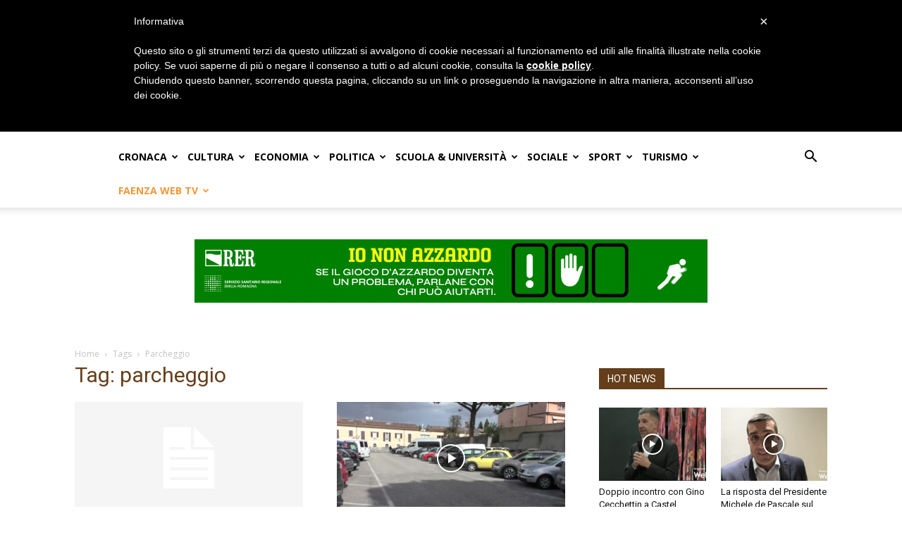

--- FILE ---
content_type: text/html; charset=UTF-8
request_url: https://www.ravennawebtv.it/tag/parcheggio/
body_size: 32781
content:
<!doctype html >
<!--[if IE 8]>    <html class="ie8" lang="en"> <![endif]-->
<!--[if IE 9]>    <html class="ie9" lang="en"> <![endif]-->
<!--[if gt IE 8]><!--> <html lang="it-IT" itemscope itemtype="https://schema.org/WebSite" prefix="og: http://ogp.me/ns#"> <!--<![endif]-->
<head>
    <title>parcheggio Archivi - Ravenna Web Tv</title>
    <meta charset="UTF-8" />
    <meta name="viewport" content="width=device-width, initial-scale=1.0">
    <link rel="pingback" href="https://www.ravennawebtv.it/xmlrpc.php" />
    <meta name='robots' content='index, follow, max-image-preview:large, max-snippet:-1, max-video-preview:-1' />
<link rel="icon" type="image/png" href="https://www.ravennawebtv.it/wp-content/uploads/2017/11/fav_color.png"><link rel="apple-touch-icon" sizes="76x76" href="https://www.ravennawebtv.it/wp-content/uploads/2018/05/webtv144.png"/><link rel="apple-touch-icon" sizes="120x120" href="https://www.ravennawebtv.it/wp-content/uploads/2018/05/webtv144.png"/><link rel="apple-touch-icon" sizes="152x152" href="https://www.ravennawebtv.it/wp-content/uploads/2018/05/webtv152.png"/><link rel="apple-touch-icon" sizes="114x114" href="https://www.ravennawebtv.it/wp-content/uploads/2018/05/webtv144.png"/><link rel="apple-touch-icon" sizes="144x144" href="https://www.ravennawebtv.it/wp-content/uploads/2018/05/webtv144.png"/>
	<!-- This site is optimized with the Yoast SEO plugin v24.3 - https://yoast.com/wordpress/plugins/seo/ -->
	<link rel="canonical" href="https://www.ravennawebtv.it/tag/parcheggio/" />
	<link rel="next" href="https://www.ravennawebtv.it/tag/parcheggio/page/2/" />
	<meta property="og:locale" content="it_IT" />
	<meta property="og:type" content="article" />
	<meta property="og:title" content="parcheggio Archivi - Ravenna Web Tv" />
	<meta property="og:url" content="https://www.ravennawebtv.it/tag/parcheggio/" />
	<meta property="og:site_name" content="Ravenna Web Tv" />
	<meta property="og:image" content="https://www.ravennawebtv.it/wp-content/uploads/2021/12/t-e1639502258731.gif" />
	<meta property="og:image:width" content="200" />
	<meta property="og:image:height" content="60" />
	<meta property="og:image:type" content="image/gif" />
	<script type="application/ld+json" class="yoast-schema-graph">{"@context":"https://schema.org","@graph":[{"@type":"CollectionPage","@id":"https://www.ravennawebtv.it/tag/parcheggio/","url":"https://www.ravennawebtv.it/tag/parcheggio/","name":"parcheggio Archivi - Ravenna Web Tv","isPartOf":{"@id":"https://www.ravennawebtv.it/#website"},"breadcrumb":{"@id":"https://www.ravennawebtv.it/tag/parcheggio/#breadcrumb"},"inLanguage":"it-IT"},{"@type":"BreadcrumbList","@id":"https://www.ravennawebtv.it/tag/parcheggio/#breadcrumb","itemListElement":[{"@type":"ListItem","position":1,"name":"Home","item":"https://www.ravennawebtv.it/"},{"@type":"ListItem","position":2,"name":"parcheggio"}]},{"@type":"WebSite","@id":"https://www.ravennawebtv.it/#website","url":"https://www.ravennawebtv.it/","name":"Ravenna Web Tv","description":"Le ultime notizie, i video della città di Ravenna e Faenza","publisher":{"@id":"https://www.ravennawebtv.it/#organization"},"potentialAction":[{"@type":"SearchAction","target":{"@type":"EntryPoint","urlTemplate":"https://www.ravennawebtv.it/?s={search_term_string}"},"query-input":{"@type":"PropertyValueSpecification","valueRequired":true,"valueName":"search_term_string"}}],"inLanguage":"it-IT"},{"@type":"Organization","@id":"https://www.ravennawebtv.it/#organization","name":"Ravenna Web Tv","url":"https://www.ravennawebtv.it/","logo":{"@type":"ImageObject","inLanguage":"it-IT","@id":"https://www.ravennawebtv.it/#/schema/logo/image/","url":"https://i0.wp.com/www.ravennawebtv.it/wp-content/uploads/2023/07/rwtv.jpg?fit=600%2C90&ssl=1","contentUrl":"https://i0.wp.com/www.ravennawebtv.it/wp-content/uploads/2023/07/rwtv.jpg?fit=600%2C90&ssl=1","width":600,"height":90,"caption":"Ravenna Web Tv"},"image":{"@id":"https://www.ravennawebtv.it/#/schema/logo/image/"},"sameAs":["https://www.facebook.com/ravennawebtv","https://x.com/RavennaWebTV","https://www.instagram.com/ravennawebtv/"]}]}</script>
	<!-- / Yoast SEO plugin. -->


<link rel='dns-prefetch' href='//cdn.iubenda.com' />
<link rel='dns-prefetch' href='//www.googletagmanager.com' />
<link rel='dns-prefetch' href='//stats.wp.com' />
<link rel='dns-prefetch' href='//fonts.googleapis.com' />
<link rel="alternate" type="application/rss+xml" title="Ravenna Web Tv &raquo; Feed" href="https://www.ravennawebtv.it/feed/" />
<link rel="alternate" type="application/rss+xml" title="Ravenna Web Tv &raquo; Feed dei commenti" href="https://www.ravennawebtv.it/comments/feed/" />
<link rel="alternate" type="application/rss+xml" title="Ravenna Web Tv &raquo; parcheggio Feed del tag" href="https://www.ravennawebtv.it/tag/parcheggio/feed/" />
<script type="text/javascript">
/* <![CDATA[ */
window._wpemojiSettings = {"baseUrl":"https:\/\/s.w.org\/images\/core\/emoji\/15.0.3\/72x72\/","ext":".png","svgUrl":"https:\/\/s.w.org\/images\/core\/emoji\/15.0.3\/svg\/","svgExt":".svg","source":{"concatemoji":"https:\/\/www.ravennawebtv.it\/wp-includes\/js\/wp-emoji-release.min.js?ver=6.5.7"}};
/*! This file is auto-generated */
!function(i,n){var o,s,e;function c(e){try{var t={supportTests:e,timestamp:(new Date).valueOf()};sessionStorage.setItem(o,JSON.stringify(t))}catch(e){}}function p(e,t,n){e.clearRect(0,0,e.canvas.width,e.canvas.height),e.fillText(t,0,0);var t=new Uint32Array(e.getImageData(0,0,e.canvas.width,e.canvas.height).data),r=(e.clearRect(0,0,e.canvas.width,e.canvas.height),e.fillText(n,0,0),new Uint32Array(e.getImageData(0,0,e.canvas.width,e.canvas.height).data));return t.every(function(e,t){return e===r[t]})}function u(e,t,n){switch(t){case"flag":return n(e,"\ud83c\udff3\ufe0f\u200d\u26a7\ufe0f","\ud83c\udff3\ufe0f\u200b\u26a7\ufe0f")?!1:!n(e,"\ud83c\uddfa\ud83c\uddf3","\ud83c\uddfa\u200b\ud83c\uddf3")&&!n(e,"\ud83c\udff4\udb40\udc67\udb40\udc62\udb40\udc65\udb40\udc6e\udb40\udc67\udb40\udc7f","\ud83c\udff4\u200b\udb40\udc67\u200b\udb40\udc62\u200b\udb40\udc65\u200b\udb40\udc6e\u200b\udb40\udc67\u200b\udb40\udc7f");case"emoji":return!n(e,"\ud83d\udc26\u200d\u2b1b","\ud83d\udc26\u200b\u2b1b")}return!1}function f(e,t,n){var r="undefined"!=typeof WorkerGlobalScope&&self instanceof WorkerGlobalScope?new OffscreenCanvas(300,150):i.createElement("canvas"),a=r.getContext("2d",{willReadFrequently:!0}),o=(a.textBaseline="top",a.font="600 32px Arial",{});return e.forEach(function(e){o[e]=t(a,e,n)}),o}function t(e){var t=i.createElement("script");t.src=e,t.defer=!0,i.head.appendChild(t)}"undefined"!=typeof Promise&&(o="wpEmojiSettingsSupports",s=["flag","emoji"],n.supports={everything:!0,everythingExceptFlag:!0},e=new Promise(function(e){i.addEventListener("DOMContentLoaded",e,{once:!0})}),new Promise(function(t){var n=function(){try{var e=JSON.parse(sessionStorage.getItem(o));if("object"==typeof e&&"number"==typeof e.timestamp&&(new Date).valueOf()<e.timestamp+604800&&"object"==typeof e.supportTests)return e.supportTests}catch(e){}return null}();if(!n){if("undefined"!=typeof Worker&&"undefined"!=typeof OffscreenCanvas&&"undefined"!=typeof URL&&URL.createObjectURL&&"undefined"!=typeof Blob)try{var e="postMessage("+f.toString()+"("+[JSON.stringify(s),u.toString(),p.toString()].join(",")+"));",r=new Blob([e],{type:"text/javascript"}),a=new Worker(URL.createObjectURL(r),{name:"wpTestEmojiSupports"});return void(a.onmessage=function(e){c(n=e.data),a.terminate(),t(n)})}catch(e){}c(n=f(s,u,p))}t(n)}).then(function(e){for(var t in e)n.supports[t]=e[t],n.supports.everything=n.supports.everything&&n.supports[t],"flag"!==t&&(n.supports.everythingExceptFlag=n.supports.everythingExceptFlag&&n.supports[t]);n.supports.everythingExceptFlag=n.supports.everythingExceptFlag&&!n.supports.flag,n.DOMReady=!1,n.readyCallback=function(){n.DOMReady=!0}}).then(function(){return e}).then(function(){var e;n.supports.everything||(n.readyCallback(),(e=n.source||{}).concatemoji?t(e.concatemoji):e.wpemoji&&e.twemoji&&(t(e.twemoji),t(e.wpemoji)))}))}((window,document),window._wpemojiSettings);
/* ]]> */
</script>
<style id='wp-emoji-styles-inline-css' type='text/css'>

	img.wp-smiley, img.emoji {
		display: inline !important;
		border: none !important;
		box-shadow: none !important;
		height: 1em !important;
		width: 1em !important;
		margin: 0 0.07em !important;
		vertical-align: -0.1em !important;
		background: none !important;
		padding: 0 !important;
	}
</style>
<link rel='stylesheet' id='mediaelement-css' href='https://www.ravennawebtv.it/wp-includes/js/mediaelement/mediaelementplayer-legacy.min.css?ver=4.2.17' type='text/css' media='all' />
<link rel='stylesheet' id='wp-mediaelement-css' href='https://www.ravennawebtv.it/wp-includes/js/mediaelement/wp-mediaelement.min.css?ver=6.5.7' type='text/css' media='all' />
<style id='jetpack-sharing-buttons-style-inline-css' type='text/css'>
.jetpack-sharing-buttons__services-list{display:flex;flex-direction:row;flex-wrap:wrap;gap:0;list-style-type:none;margin:5px;padding:0}.jetpack-sharing-buttons__services-list.has-small-icon-size{font-size:12px}.jetpack-sharing-buttons__services-list.has-normal-icon-size{font-size:16px}.jetpack-sharing-buttons__services-list.has-large-icon-size{font-size:24px}.jetpack-sharing-buttons__services-list.has-huge-icon-size{font-size:36px}@media print{.jetpack-sharing-buttons__services-list{display:none!important}}.editor-styles-wrapper .wp-block-jetpack-sharing-buttons{gap:0;padding-inline-start:0}ul.jetpack-sharing-buttons__services-list.has-background{padding:1.25em 2.375em}
</style>
<style id='classic-theme-styles-inline-css' type='text/css'>
/*! This file is auto-generated */
.wp-block-button__link{color:#fff;background-color:#32373c;border-radius:9999px;box-shadow:none;text-decoration:none;padding:calc(.667em + 2px) calc(1.333em + 2px);font-size:1.125em}.wp-block-file__button{background:#32373c;color:#fff;text-decoration:none}
</style>
<style id='global-styles-inline-css' type='text/css'>
body{--wp--preset--color--black: #000000;--wp--preset--color--cyan-bluish-gray: #abb8c3;--wp--preset--color--white: #ffffff;--wp--preset--color--pale-pink: #f78da7;--wp--preset--color--vivid-red: #cf2e2e;--wp--preset--color--luminous-vivid-orange: #ff6900;--wp--preset--color--luminous-vivid-amber: #fcb900;--wp--preset--color--light-green-cyan: #7bdcb5;--wp--preset--color--vivid-green-cyan: #00d084;--wp--preset--color--pale-cyan-blue: #8ed1fc;--wp--preset--color--vivid-cyan-blue: #0693e3;--wp--preset--color--vivid-purple: #9b51e0;--wp--preset--gradient--vivid-cyan-blue-to-vivid-purple: linear-gradient(135deg,rgba(6,147,227,1) 0%,rgb(155,81,224) 100%);--wp--preset--gradient--light-green-cyan-to-vivid-green-cyan: linear-gradient(135deg,rgb(122,220,180) 0%,rgb(0,208,130) 100%);--wp--preset--gradient--luminous-vivid-amber-to-luminous-vivid-orange: linear-gradient(135deg,rgba(252,185,0,1) 0%,rgba(255,105,0,1) 100%);--wp--preset--gradient--luminous-vivid-orange-to-vivid-red: linear-gradient(135deg,rgba(255,105,0,1) 0%,rgb(207,46,46) 100%);--wp--preset--gradient--very-light-gray-to-cyan-bluish-gray: linear-gradient(135deg,rgb(238,238,238) 0%,rgb(169,184,195) 100%);--wp--preset--gradient--cool-to-warm-spectrum: linear-gradient(135deg,rgb(74,234,220) 0%,rgb(151,120,209) 20%,rgb(207,42,186) 40%,rgb(238,44,130) 60%,rgb(251,105,98) 80%,rgb(254,248,76) 100%);--wp--preset--gradient--blush-light-purple: linear-gradient(135deg,rgb(255,206,236) 0%,rgb(152,150,240) 100%);--wp--preset--gradient--blush-bordeaux: linear-gradient(135deg,rgb(254,205,165) 0%,rgb(254,45,45) 50%,rgb(107,0,62) 100%);--wp--preset--gradient--luminous-dusk: linear-gradient(135deg,rgb(255,203,112) 0%,rgb(199,81,192) 50%,rgb(65,88,208) 100%);--wp--preset--gradient--pale-ocean: linear-gradient(135deg,rgb(255,245,203) 0%,rgb(182,227,212) 50%,rgb(51,167,181) 100%);--wp--preset--gradient--electric-grass: linear-gradient(135deg,rgb(202,248,128) 0%,rgb(113,206,126) 100%);--wp--preset--gradient--midnight: linear-gradient(135deg,rgb(2,3,129) 0%,rgb(40,116,252) 100%);--wp--preset--font-size--small: 11px;--wp--preset--font-size--medium: 20px;--wp--preset--font-size--large: 32px;--wp--preset--font-size--x-large: 42px;--wp--preset--font-size--regular: 15px;--wp--preset--font-size--larger: 50px;--wp--preset--spacing--20: 0.44rem;--wp--preset--spacing--30: 0.67rem;--wp--preset--spacing--40: 1rem;--wp--preset--spacing--50: 1.5rem;--wp--preset--spacing--60: 2.25rem;--wp--preset--spacing--70: 3.38rem;--wp--preset--spacing--80: 5.06rem;--wp--preset--shadow--natural: 6px 6px 9px rgba(0, 0, 0, 0.2);--wp--preset--shadow--deep: 12px 12px 50px rgba(0, 0, 0, 0.4);--wp--preset--shadow--sharp: 6px 6px 0px rgba(0, 0, 0, 0.2);--wp--preset--shadow--outlined: 6px 6px 0px -3px rgba(255, 255, 255, 1), 6px 6px rgba(0, 0, 0, 1);--wp--preset--shadow--crisp: 6px 6px 0px rgba(0, 0, 0, 1);}:where(.is-layout-flex){gap: 0.5em;}:where(.is-layout-grid){gap: 0.5em;}body .is-layout-flex{display: flex;}body .is-layout-flex{flex-wrap: wrap;align-items: center;}body .is-layout-flex > *{margin: 0;}body .is-layout-grid{display: grid;}body .is-layout-grid > *{margin: 0;}:where(.wp-block-columns.is-layout-flex){gap: 2em;}:where(.wp-block-columns.is-layout-grid){gap: 2em;}:where(.wp-block-post-template.is-layout-flex){gap: 1.25em;}:where(.wp-block-post-template.is-layout-grid){gap: 1.25em;}.has-black-color{color: var(--wp--preset--color--black) !important;}.has-cyan-bluish-gray-color{color: var(--wp--preset--color--cyan-bluish-gray) !important;}.has-white-color{color: var(--wp--preset--color--white) !important;}.has-pale-pink-color{color: var(--wp--preset--color--pale-pink) !important;}.has-vivid-red-color{color: var(--wp--preset--color--vivid-red) !important;}.has-luminous-vivid-orange-color{color: var(--wp--preset--color--luminous-vivid-orange) !important;}.has-luminous-vivid-amber-color{color: var(--wp--preset--color--luminous-vivid-amber) !important;}.has-light-green-cyan-color{color: var(--wp--preset--color--light-green-cyan) !important;}.has-vivid-green-cyan-color{color: var(--wp--preset--color--vivid-green-cyan) !important;}.has-pale-cyan-blue-color{color: var(--wp--preset--color--pale-cyan-blue) !important;}.has-vivid-cyan-blue-color{color: var(--wp--preset--color--vivid-cyan-blue) !important;}.has-vivid-purple-color{color: var(--wp--preset--color--vivid-purple) !important;}.has-black-background-color{background-color: var(--wp--preset--color--black) !important;}.has-cyan-bluish-gray-background-color{background-color: var(--wp--preset--color--cyan-bluish-gray) !important;}.has-white-background-color{background-color: var(--wp--preset--color--white) !important;}.has-pale-pink-background-color{background-color: var(--wp--preset--color--pale-pink) !important;}.has-vivid-red-background-color{background-color: var(--wp--preset--color--vivid-red) !important;}.has-luminous-vivid-orange-background-color{background-color: var(--wp--preset--color--luminous-vivid-orange) !important;}.has-luminous-vivid-amber-background-color{background-color: var(--wp--preset--color--luminous-vivid-amber) !important;}.has-light-green-cyan-background-color{background-color: var(--wp--preset--color--light-green-cyan) !important;}.has-vivid-green-cyan-background-color{background-color: var(--wp--preset--color--vivid-green-cyan) !important;}.has-pale-cyan-blue-background-color{background-color: var(--wp--preset--color--pale-cyan-blue) !important;}.has-vivid-cyan-blue-background-color{background-color: var(--wp--preset--color--vivid-cyan-blue) !important;}.has-vivid-purple-background-color{background-color: var(--wp--preset--color--vivid-purple) !important;}.has-black-border-color{border-color: var(--wp--preset--color--black) !important;}.has-cyan-bluish-gray-border-color{border-color: var(--wp--preset--color--cyan-bluish-gray) !important;}.has-white-border-color{border-color: var(--wp--preset--color--white) !important;}.has-pale-pink-border-color{border-color: var(--wp--preset--color--pale-pink) !important;}.has-vivid-red-border-color{border-color: var(--wp--preset--color--vivid-red) !important;}.has-luminous-vivid-orange-border-color{border-color: var(--wp--preset--color--luminous-vivid-orange) !important;}.has-luminous-vivid-amber-border-color{border-color: var(--wp--preset--color--luminous-vivid-amber) !important;}.has-light-green-cyan-border-color{border-color: var(--wp--preset--color--light-green-cyan) !important;}.has-vivid-green-cyan-border-color{border-color: var(--wp--preset--color--vivid-green-cyan) !important;}.has-pale-cyan-blue-border-color{border-color: var(--wp--preset--color--pale-cyan-blue) !important;}.has-vivid-cyan-blue-border-color{border-color: var(--wp--preset--color--vivid-cyan-blue) !important;}.has-vivid-purple-border-color{border-color: var(--wp--preset--color--vivid-purple) !important;}.has-vivid-cyan-blue-to-vivid-purple-gradient-background{background: var(--wp--preset--gradient--vivid-cyan-blue-to-vivid-purple) !important;}.has-light-green-cyan-to-vivid-green-cyan-gradient-background{background: var(--wp--preset--gradient--light-green-cyan-to-vivid-green-cyan) !important;}.has-luminous-vivid-amber-to-luminous-vivid-orange-gradient-background{background: var(--wp--preset--gradient--luminous-vivid-amber-to-luminous-vivid-orange) !important;}.has-luminous-vivid-orange-to-vivid-red-gradient-background{background: var(--wp--preset--gradient--luminous-vivid-orange-to-vivid-red) !important;}.has-very-light-gray-to-cyan-bluish-gray-gradient-background{background: var(--wp--preset--gradient--very-light-gray-to-cyan-bluish-gray) !important;}.has-cool-to-warm-spectrum-gradient-background{background: var(--wp--preset--gradient--cool-to-warm-spectrum) !important;}.has-blush-light-purple-gradient-background{background: var(--wp--preset--gradient--blush-light-purple) !important;}.has-blush-bordeaux-gradient-background{background: var(--wp--preset--gradient--blush-bordeaux) !important;}.has-luminous-dusk-gradient-background{background: var(--wp--preset--gradient--luminous-dusk) !important;}.has-pale-ocean-gradient-background{background: var(--wp--preset--gradient--pale-ocean) !important;}.has-electric-grass-gradient-background{background: var(--wp--preset--gradient--electric-grass) !important;}.has-midnight-gradient-background{background: var(--wp--preset--gradient--midnight) !important;}.has-small-font-size{font-size: var(--wp--preset--font-size--small) !important;}.has-medium-font-size{font-size: var(--wp--preset--font-size--medium) !important;}.has-large-font-size{font-size: var(--wp--preset--font-size--large) !important;}.has-x-large-font-size{font-size: var(--wp--preset--font-size--x-large) !important;}
.wp-block-navigation a:where(:not(.wp-element-button)){color: inherit;}
:where(.wp-block-post-template.is-layout-flex){gap: 1.25em;}:where(.wp-block-post-template.is-layout-grid){gap: 1.25em;}
:where(.wp-block-columns.is-layout-flex){gap: 2em;}:where(.wp-block-columns.is-layout-grid){gap: 2em;}
.wp-block-pullquote{font-size: 1.5em;line-height: 1.6;}
</style>
<link rel='stylesheet' id='wpemfb-lightbox-css' href='https://www.ravennawebtv.it/wp-content/plugins/wp-embed-facebook/templates/lightbox/css/lightbox.css?ver=3.1.2' type='text/css' media='all' />
<link rel='stylesheet' id='td-plugin-multi-purpose-css' href='https://www.ravennawebtv.it/wp-content/plugins/td-composer/td-multi-purpose/style.css?ver=def8edc4e13d95bdf49953a9dce2f608' type='text/css' media='all' />
<link rel='stylesheet' id='google-fonts-style-css' href='https://fonts.googleapis.com/css?family=Open+Sans%3A400%2C600%2C700%7CRoboto%3A400%2C600%2C700&#038;display=swap&#038;ver=12.6.8' type='text/css' media='all' />
<link rel='stylesheet' id='td-theme-css' href='https://www.ravennawebtv.it/wp-content/themes/Newspaper/style.css?ver=12.6.8' type='text/css' media='all' />
<style id='td-theme-inline-css' type='text/css'>@media (max-width:767px){.td-header-desktop-wrap{display:none}}@media (min-width:767px){.td-header-mobile-wrap{display:none}}</style>
<link rel='stylesheet' id='td-legacy-framework-front-style-css' href='https://www.ravennawebtv.it/wp-content/plugins/td-composer/legacy/Newspaper/assets/css/td_legacy_main.css?ver=def8edc4e13d95bdf49953a9dce2f608' type='text/css' media='all' />
<link rel='stylesheet' id='td-standard-pack-framework-front-style-css' href='https://www.ravennawebtv.it/wp-content/plugins/td-standard-pack/Newspaper/assets/css/td_standard_pack_main.css?ver=1b3d5bf2c64738aa07b4643e31257da9' type='text/css' media='all' />
<link rel='stylesheet' id='tdb_style_cloud_templates_front-css' href='https://www.ravennawebtv.it/wp-content/plugins/td-cloud-library/assets/css/tdb_main.css?ver=b33652f2535d2f3812f59e306e26300d' type='text/css' media='all' />

<script  type="text/javascript" class=" _iub_cs_skip" type="text/javascript" id="iubenda-head-inline-scripts-0">
/* <![CDATA[ */
 var _iub = _iub || []; _iub.csConfiguration = {"cookiePolicyInOtherWindow":true,"banner":{"textColor":"white","backgroundColor":"black"},"lang":"it","siteId":1167729,"cookiePolicyUrl":"https://www.iubenda.com/privacy-policy/12837250/cookie-policy","cookiePolicyId":12837250}; 
/* ]]> */
</script>
<script  type="text/javascript" charset="UTF-8" async="" class=" _iub_cs_skip" type="text/javascript" src="//cdn.iubenda.com/cookie_solution/safemode/iubenda_cs.js?ver=3.12.5" id="iubenda-head-scripts-0-js"></script>
<script type="text/javascript" id="image-watermark-no-right-click-js-before">
/* <![CDATA[ */
var iwArgsNoRightClick = {"rightclick":"N","draganddrop":"N","devtools":"Y","enableToast":"Y","toastMessage":"This content is protected"};
/* ]]> */
</script>
<script type="text/javascript" src="https://www.ravennawebtv.it/wp-content/plugins/image-watermark/js/no-right-click.js?ver=2.0.3" id="image-watermark-no-right-click-js"></script>
<script type="text/javascript" src="https://www.ravennawebtv.it/wp-includes/js/jquery/jquery.min.js?ver=3.7.1" id="jquery-core-js"></script>
<script type="text/javascript" src="https://www.ravennawebtv.it/wp-includes/js/jquery/jquery-migrate.min.js?ver=3.4.1" id="jquery-migrate-js"></script>
<script type="text/javascript" src="https://www.ravennawebtv.it/wp-content/plugins/wp-embed-facebook/templates/lightbox/js/lightbox.min.js?ver=3.1.2" id="wpemfb-lightbox-js"></script>
<script type="text/javascript" id="wpemfb-fbjs-js-extra">
/* <![CDATA[ */
var WEF = {"local":"it_IT","version":"v6.0","fb_id":"","comments_nonce":"2527c900c4","adaptive":"1"};
/* ]]> */
</script>
<script type="text/javascript" src="https://www.ravennawebtv.it/wp-content/plugins/wp-embed-facebook/inc/js/fb.min.js?ver=3.1.2" id="wpemfb-fbjs-js"></script>

<!-- Snippet del tag Google (gtag.js) aggiunto da Site Kit -->
<!-- Snippet Google Analytics aggiunto da Site Kit -->
<script type="text/javascript" src="https://www.googletagmanager.com/gtag/js?id=G-LFBQDBMQTN" id="google_gtagjs-js" async></script>
<script type="text/javascript" id="google_gtagjs-js-after">
/* <![CDATA[ */
window.dataLayer = window.dataLayer || [];function gtag(){dataLayer.push(arguments);}
gtag("set","linker",{"domains":["www.ravennawebtv.it"]});
gtag("js", new Date());
gtag("set", "developer_id.dZTNiMT", true);
gtag("config", "G-LFBQDBMQTN");
/* ]]> */
</script>

<!-- OG: 3.3.8 -->
<meta property="og:type" content="website"><meta property="og:locale" content="it_IT"><meta property="og:site_name" content="Ravenna Web Tv"><meta property="og:url" content="https://www.ravennawebtv.it/tag/parcheggio/"><meta property="og:title" content="parcheggio Archivi - Ravenna Web Tv">

<meta property="twitter:partner" content="ogwp"><meta property="twitter:title" content="parcheggio Archivi - Ravenna Web Tv"><meta property="twitter:url" content="https://www.ravennawebtv.it/tag/parcheggio/">
<meta itemprop="name" content="parcheggio Archivi - Ravenna Web Tv">
<!-- /OG -->

<link rel="https://api.w.org/" href="https://www.ravennawebtv.it/wp-json/" /><link rel="alternate" type="application/json" href="https://www.ravennawebtv.it/wp-json/wp/v2/tags/33516" /><link rel="EditURI" type="application/rsd+xml" title="RSD" href="https://www.ravennawebtv.it/xmlrpc.php?rsd" />
<meta name="generator" content="WordPress 6.5.7" />

<!-- This site is using AdRotate v5.13.7 to display their advertisements - https://ajdg.solutions/ -->
<!-- AdRotate CSS -->
<style type="text/css" media="screen">
	.g { margin:0px; padding:0px; overflow:hidden; line-height:1; zoom:1; }
	.g img { height:auto; }
	.g-col { position:relative; float:left; }
	.g-col:first-child { margin-left: 0; }
	.g-col:last-child { margin-right: 0; }
	@media only screen and (max-width: 480px) {
		.g-col, .g-dyn, .g-single { width:100%; margin-left:0; margin-right:0; }
	}
</style>
<!-- /AdRotate CSS -->

<!-- auto ad code generated by Easy Google AdSense plugin v1.0.13 --><script async src="https://pagead2.googlesyndication.com/pagead/js/adsbygoogle.js?client=ca-0676328310438495" crossorigin="anonymous"></script><!-- Easy Google AdSense plugin --><meta name="generator" content="Site Kit by Google 1.168.0" /><meta property="og:title" name="og:title" content="parcheggio" />
<meta property="og:type" name="og:type" content="website" />
<meta property="og:description" name="og:description" content="Le ultime notizie, i video della città di Ravenna e Faenza" />
<meta property="og:locale" name="og:locale" content="it_IT" />
<meta property="og:site_name" name="og:site_name" content="Ravenna Web Tv" />
<meta property="twitter:card" name="twitter:card" content="summary" />
	<style>img#wpstats{display:none}</style>
		    <script>
        window.tdb_global_vars = {"wpRestUrl":"https:\/\/www.ravennawebtv.it\/wp-json\/","permalinkStructure":"\/%postname%\/"};
        window.tdb_p_autoload_vars = {"isAjax":false,"isAdminBarShowing":false};
    </script>
    
    <style id="tdb-global-colors">:root{--accent-color:#fff}</style>

    
	
<!-- JS generated by theme -->

<script type="text/javascript" id="td-generated-header-js">
    
    

	    var tdBlocksArray = []; //here we store all the items for the current page

	    // td_block class - each ajax block uses a object of this class for requests
	    function tdBlock() {
		    this.id = '';
		    this.block_type = 1; //block type id (1-234 etc)
		    this.atts = '';
		    this.td_column_number = '';
		    this.td_current_page = 1; //
		    this.post_count = 0; //from wp
		    this.found_posts = 0; //from wp
		    this.max_num_pages = 0; //from wp
		    this.td_filter_value = ''; //current live filter value
		    this.is_ajax_running = false;
		    this.td_user_action = ''; // load more or infinite loader (used by the animation)
		    this.header_color = '';
		    this.ajax_pagination_infinite_stop = ''; //show load more at page x
	    }

        // td_js_generator - mini detector
        ( function () {
            var htmlTag = document.getElementsByTagName("html")[0];

	        if ( navigator.userAgent.indexOf("MSIE 10.0") > -1 ) {
                htmlTag.className += ' ie10';
            }

            if ( !!navigator.userAgent.match(/Trident.*rv\:11\./) ) {
                htmlTag.className += ' ie11';
            }

	        if ( navigator.userAgent.indexOf("Edge") > -1 ) {
                htmlTag.className += ' ieEdge';
            }

            if ( /(iPad|iPhone|iPod)/g.test(navigator.userAgent) ) {
                htmlTag.className += ' td-md-is-ios';
            }

            var user_agent = navigator.userAgent.toLowerCase();
            if ( user_agent.indexOf("android") > -1 ) {
                htmlTag.className += ' td-md-is-android';
            }

            if ( -1 !== navigator.userAgent.indexOf('Mac OS X')  ) {
                htmlTag.className += ' td-md-is-os-x';
            }

            if ( /chrom(e|ium)/.test(navigator.userAgent.toLowerCase()) ) {
               htmlTag.className += ' td-md-is-chrome';
            }

            if ( -1 !== navigator.userAgent.indexOf('Firefox') ) {
                htmlTag.className += ' td-md-is-firefox';
            }

            if ( -1 !== navigator.userAgent.indexOf('Safari') && -1 === navigator.userAgent.indexOf('Chrome') ) {
                htmlTag.className += ' td-md-is-safari';
            }

            if( -1 !== navigator.userAgent.indexOf('IEMobile') ){
                htmlTag.className += ' td-md-is-iemobile';
            }

        })();

        var tdLocalCache = {};

        ( function () {
            "use strict";

            tdLocalCache = {
                data: {},
                remove: function (resource_id) {
                    delete tdLocalCache.data[resource_id];
                },
                exist: function (resource_id) {
                    return tdLocalCache.data.hasOwnProperty(resource_id) && tdLocalCache.data[resource_id] !== null;
                },
                get: function (resource_id) {
                    return tdLocalCache.data[resource_id];
                },
                set: function (resource_id, cachedData) {
                    tdLocalCache.remove(resource_id);
                    tdLocalCache.data[resource_id] = cachedData;
                }
            };
        })();

    
    
var td_viewport_interval_list=[{"limitBottom":767,"sidebarWidth":228},{"limitBottom":1018,"sidebarWidth":300},{"limitBottom":1140,"sidebarWidth":324}];
var td_animation_stack_effect="type0";
var tds_animation_stack=true;
var td_animation_stack_specific_selectors=".entry-thumb, img, .td-lazy-img";
var td_animation_stack_general_selectors=".td-animation-stack img, .td-animation-stack .entry-thumb, .post img, .td-animation-stack .td-lazy-img";
var tdc_is_installed="yes";
var td_ajax_url="https:\/\/www.ravennawebtv.it\/wp-admin\/admin-ajax.php?td_theme_name=Newspaper&v=12.6.8";
var td_get_template_directory_uri="https:\/\/www.ravennawebtv.it\/wp-content\/plugins\/td-composer\/legacy\/common";
var tds_snap_menu="snap";
var tds_logo_on_sticky="";
var tds_header_style="10";
var td_please_wait="Per favore attendi...";
var td_email_user_pass_incorrect="Utente o password errata!";
var td_email_user_incorrect="Email o Username errati!";
var td_email_incorrect="Email non corretta!";
var td_user_incorrect="Username incorrect!";
var td_email_user_empty="Email or username empty!";
var td_pass_empty="Pass empty!";
var td_pass_pattern_incorrect="Invalid Pass Pattern!";
var td_retype_pass_incorrect="Retyped Pass incorrect!";
var tds_more_articles_on_post_enable="show";
var tds_more_articles_on_post_time_to_wait="";
var tds_more_articles_on_post_pages_distance_from_top=0;
var tds_captcha="";
var tds_theme_color_site_wide="#80c5be";
var tds_smart_sidebar="enabled";
var tdThemeName="Newspaper";
var tdThemeNameWl="Newspaper";
var td_magnific_popup_translation_tPrev="Precedente (Freccia Sinistra)";
var td_magnific_popup_translation_tNext="Successivo (tasto freccia destra)";
var td_magnific_popup_translation_tCounter="%curr% di %total%";
var td_magnific_popup_translation_ajax_tError="Il contenuto di %url% non pu\u00f2 essere caricato.";
var td_magnific_popup_translation_image_tError="L'immagine #%curr% non pu\u00f2 essere caricata";
var tdBlockNonce="a3cc2e6556";
var tdMobileMenu="enabled";
var tdMobileSearch="enabled";
var tdDateNamesI18n={"month_names":["Gennaio","Febbraio","Marzo","Aprile","Maggio","Giugno","Luglio","Agosto","Settembre","Ottobre","Novembre","Dicembre"],"month_names_short":["Gen","Feb","Mar","Apr","Mag","Giu","Lug","Ago","Set","Ott","Nov","Dic"],"day_names":["domenica","luned\u00ec","marted\u00ec","mercoled\u00ec","gioved\u00ec","venerd\u00ec","sabato"],"day_names_short":["Dom","Lun","Mar","Mer","Gio","Ven","Sab"]};
var tdb_modal_confirm="Save";
var tdb_modal_cancel="Cancel";
var tdb_modal_confirm_alt="Yes";
var tdb_modal_cancel_alt="No";
var td_deploy_mode="deploy";
var td_ad_background_click_link="";
var td_ad_background_click_target="_blank";
</script>

<!-- Global site tag (gtag.js) - Google Analytics -->
<script async src="https://www.googletagmanager.com/gtag/js?id=UA-11918110-2"></script>
<script>
  window.dataLayer = window.dataLayer || [];
  function gtag(){dataLayer.push(arguments);}
  gtag('js', new Date());

  gtag('config', 'UA-11918110-2');
</script>
    <script async src="//pagead2.googlesyndication.com/pagead/js/adsbygoogle.js"></script>
<script>
  (adsbygoogle = window.adsbygoogle || []).push({
    google_ad_client: "ca-pub-0676328310438495",
    enable_page_level_ads: true
  });
</script>


<script type="application/ld+json">
    {
        "@context": "https://schema.org",
        "@type": "BreadcrumbList",
        "itemListElement": [
            {
                "@type": "ListItem",
                "position": 1,
                "item": {
                    "@type": "WebSite",
                    "@id": "https://www.ravennawebtv.it/",
                    "name": "Home"
                }
            },
            {
                "@type": "ListItem",
                "position": 2,
                    "item": {
                    "@type": "WebPage",
                    "@id": "https://www.ravennawebtv.it/tag/parcheggio/",
                    "name": "Parcheggio"
                }
            }    
        ]
    }
</script>

<!-- Button style compiled by theme -->

<style>.tdm-btn-style1{background-color:#80c5be}.tdm-btn-style2:before{border-color:#80c5be}.tdm-btn-style2{color:#80c5be}.tdm-btn-style3{-webkit-box-shadow:0 2px 16px #80c5be;-moz-box-shadow:0 2px 16px #80c5be;box-shadow:0 2px 16px #80c5be}.tdm-btn-style3:hover{-webkit-box-shadow:0 4px 26px #80c5be;-moz-box-shadow:0 4px 26px #80c5be;box-shadow:0 4px 26px #80c5be}</style>

	<style id="tdw-css-placeholder"></style></head>

<body data-rsssl=1 class="archive tag tag-parcheggio tag-33516 td-standard-pack global-block-template-1 td-animation-stack-type0 td-full-layout" itemscope="itemscope" itemtype="https://schema.org/WebPage">
<!-- OneTagSour Website Inputs-->
<script type="text/javascript">
    window._sour = {
    }
</script>
<!-- End OneTagSour -->


<!-- OneTagSour -->
<script type="text/javascript" src="https://cdn.codesour.com/codesour/ravennawebtv.it/ravennawebtv.it.prod.js"></script>
<!-- End OneTagSour -->

<div class="td-scroll-up" data-style="style1"><i class="td-icon-menu-up"></i></div>
    <div class="td-menu-background" style="visibility:hidden"></div>
<div id="td-mobile-nav" style="visibility:hidden">
    <div class="td-mobile-container">
        <!-- mobile menu top section -->
        <div class="td-menu-socials-wrap">
            <!-- socials -->
            <div class="td-menu-socials">
                
        <span class="td-social-icon-wrap">
            <a target="_blank" href="https://it-it.facebook.com/ravennawebtv/" title="Facebook">
                <i class="td-icon-font td-icon-facebook"></i>
                <span style="display: none">Facebook</span>
            </a>
        </span>
        <span class="td-social-icon-wrap">
            <a target="_blank" href="https://www.instagram.com/ravennawebtv/" title="Instagram">
                <i class="td-icon-font td-icon-instagram"></i>
                <span style="display: none">Instagram</span>
            </a>
        </span>
        <span class="td-social-icon-wrap">
            <a target="_blank" href="https://twitter.com/ravennawebtv" title="Twitter">
                <i class="td-icon-font td-icon-twitter"></i>
                <span style="display: none">Twitter</span>
            </a>
        </span>
        <span class="td-social-icon-wrap">
            <a target="_blank" href="https://www.youtube.com/user/ravennawebtv" title="Youtube">
                <i class="td-icon-font td-icon-youtube"></i>
                <span style="display: none">Youtube</span>
            </a>
        </span>            </div>
            <!-- close button -->
            <div class="td-mobile-close">
                <span><i class="td-icon-close-mobile"></i></span>
            </div>
        </div>

        <!-- login section -->
        
        <!-- menu section -->
        <div class="td-mobile-content">
            <div class="menu-td-demo-header-menu-container"><ul id="menu-td-demo-header-menu" class="td-mobile-main-menu"><li id="menu-item-283" class="menu-item menu-item-type-taxonomy menu-item-object-category menu-item-first menu-item-has-children menu-item-283"><a href="https://www.ravennawebtv.it/category/cronaca/">Cronaca<i class="td-icon-menu-right td-element-after"></i></a>
<ul class="sub-menu">
	<li id="menu-item-0" class="menu-item-0"><a href="https://www.ravennawebtv.it/category/cronaca/faenza-cronaca/">Faenza</a></li>
	<li class="menu-item-0"><a href="https://www.ravennawebtv.it/category/cronaca/ravenna-cronaca/">Ravenna</a></li>
</ul>
</li>
<li id="menu-item-245" class="menu-item menu-item-type-taxonomy menu-item-object-category menu-item-has-children menu-item-245"><a href="https://www.ravennawebtv.it/category/cultura/">Cultura<i class="td-icon-menu-right td-element-after"></i></a>
<ul class="sub-menu">
	<li class="menu-item-0"><a href="https://www.ravennawebtv.it/category/cultura/faenza-cultura/">Faenza</a></li>
	<li class="menu-item-0"><a href="https://www.ravennawebtv.it/category/cultura/ravenna-cultura/">Ravenna</a></li>
</ul>
</li>
<li id="menu-item-246" class="menu-item menu-item-type-taxonomy menu-item-object-category menu-item-has-children menu-item-246"><a href="https://www.ravennawebtv.it/category/economia/">Economia<i class="td-icon-menu-right td-element-after"></i></a>
<ul class="sub-menu">
	<li class="menu-item-0"><a href="https://www.ravennawebtv.it/category/economia/faenza-economia/">Faenza</a></li>
	<li class="menu-item-0"><a href="https://www.ravennawebtv.it/category/economia/ravenna-economia/">Ravenna</a></li>
</ul>
</li>
<li id="menu-item-248" class="menu-item menu-item-type-taxonomy menu-item-object-category menu-item-has-children menu-item-248"><a href="https://www.ravennawebtv.it/category/politica/">Politica<i class="td-icon-menu-right td-element-after"></i></a>
<ul class="sub-menu">
	<li class="menu-item-0"><a href="https://www.ravennawebtv.it/category/politica/faenza-politica/">Faenza</a></li>
	<li class="menu-item-0"><a href="https://www.ravennawebtv.it/category/politica/ravenna-politica/">Ravenna</a></li>
	<li class="menu-item-0"><a href="https://www.ravennawebtv.it/category/politica/ravenna-politica/amm-2021/">Amministrative 2021</a></li>
	<li class="menu-item-0"><a href="https://www.ravennawebtv.it/category/politica/ravenna-politica/candidati-a-sindaco/">Candidati a Sindaco</a></li>
</ul>
</li>
<li id="menu-item-249" class="menu-item menu-item-type-taxonomy menu-item-object-category menu-item-has-children menu-item-249"><a href="https://www.ravennawebtv.it/category/scuola-universita/">Scuola &amp; Università<i class="td-icon-menu-right td-element-after"></i></a>
<ul class="sub-menu">
	<li class="menu-item-0"><a href="https://www.ravennawebtv.it/category/scuola-universita/faenza-scuola-universita/">Faenza</a></li>
	<li class="menu-item-0"><a href="https://www.ravennawebtv.it/category/scuola-universita/ravenna-scuola-universita/">Ravenna</a></li>
</ul>
</li>
<li id="menu-item-250" class="menu-item menu-item-type-taxonomy menu-item-object-category menu-item-has-children menu-item-250"><a href="https://www.ravennawebtv.it/category/sociale/">Sociale<i class="td-icon-menu-right td-element-after"></i></a>
<ul class="sub-menu">
	<li class="menu-item-0"><a href="https://www.ravennawebtv.it/category/sociale/faenza-sociale/">Faenza</a></li>
	<li class="menu-item-0"><a href="https://www.ravennawebtv.it/category/sociale/ravenna-sociale/">Ravenna</a></li>
</ul>
</li>
<li id="menu-item-251" class="menu-item menu-item-type-taxonomy menu-item-object-category menu-item-has-children menu-item-251"><a href="https://www.ravennawebtv.it/category/sport/">Sport<i class="td-icon-menu-right td-element-after"></i></a>
<ul class="sub-menu">
	<li class="menu-item-0"><a href="https://www.ravennawebtv.it/category/sport/faenza/">Faenza</a></li>
	<li class="menu-item-0"><a href="https://www.ravennawebtv.it/category/sport/ravenna/">Ravenna</a></li>
</ul>
</li>
<li id="menu-item-252" class="menu-item menu-item-type-taxonomy menu-item-object-category menu-item-has-children menu-item-252"><a href="https://www.ravennawebtv.it/category/turismo/">Turismo<i class="td-icon-menu-right td-element-after"></i></a>
<ul class="sub-menu">
	<li class="menu-item-0"><a href="https://www.ravennawebtv.it/category/turismo/faenza-turismo/">Faenza</a></li>
	<li class="menu-item-0"><a href="https://www.ravennawebtv.it/category/turismo/ravenna-turismo/">Ravenna</a></li>
</ul>
</li>
<li id="menu-item-267" class="menu-item menu-item-type-taxonomy menu-item-object-category menu-item-has-children menu-item-267"><a href="https://www.ravennawebtv.it/category/faenza-web-tv/">Faenza Web Tv<i class="td-icon-menu-right td-element-after"></i></a>
<ul class="sub-menu">
	<li class="menu-item-0"><a href="https://www.ravennawebtv.it/category/faenza-web-tv/cronaca-faenza-web-tv/">Cronaca</a></li>
	<li class="menu-item-0"><a href="https://www.ravennawebtv.it/category/faenza-web-tv/cultura-faenza-web-tv/">Cultura</a></li>
	<li class="menu-item-0"><a href="https://www.ravennawebtv.it/category/faenza-web-tv/economia-faenza-web-tv/">Economia</a></li>
	<li class="menu-item-0"><a href="https://www.ravennawebtv.it/category/faenza-web-tv/politica-faenza-web-tv/">Politica</a></li>
	<li class="menu-item-0"><a href="https://www.ravennawebtv.it/category/faenza-web-tv/scuola-universita-faenza-web-tv/">Scuola &amp; Università</a></li>
	<li class="menu-item-0"><a href="https://www.ravennawebtv.it/category/faenza-web-tv/sociale-faenza-web-tv/">Sociale</a></li>
	<li class="menu-item-0"><a href="https://www.ravennawebtv.it/category/faenza-web-tv/sport-faenza-web-tv/">Sport</a></li>
	<li class="menu-item-0"><a href="https://www.ravennawebtv.it/category/faenza-web-tv/turismo-faenza-web-tv/">Turismo</a></li>
</ul>
</li>
</ul></div>        </div>
    </div>

    <!-- register/login section -->
    </div><div class="td-search-background" style="visibility:hidden"></div>
<div class="td-search-wrap-mob" style="visibility:hidden">
	<div class="td-drop-down-search">
		<form method="get" class="td-search-form" action="https://www.ravennawebtv.it/">
			<!-- close button -->
			<div class="td-search-close">
				<span><i class="td-icon-close-mobile"></i></span>
			</div>
			<div role="search" class="td-search-input">
				<span>Cerca</span>
				<input id="td-header-search-mob" type="text" value="" name="s" autocomplete="off" />
			</div>
		</form>
		<div id="td-aj-search-mob" class="td-ajax-search-flex"></div>
	</div>
</div>

    <div id="td-outer-wrap" class="td-theme-wrap">
    
        
            <div class="tdc-header-wrap ">

            <!--
Header style 10
-->

<div class="td-header-wrap td-header-style-10 ">
    
            <div class="td-header-top-menu-full td-container-wrap ">
            <div class="td-container td-header-row td-header-top-menu">
                
    <div class="top-bar-style-1">
        
<div class="td-header-sp-top-menu">


	<!-- td weather source: cache -->		<div class="td-weather-top-widget" id="td_top_weather_uid">
			<i class="td-icons broken-clouds-n"></i>
			<div class="td-weather-now" data-block-uid="td_top_weather_uid">
				<span class="td-big-degrees">5.9</span>
				<span class="td-weather-unit">C</span>
			</div>
			<div class="td-weather-header">
				<div class="td-weather-city">Ravenna</div>
			</div>
		</div>
		        <div class="td_data_time">
            <div >

                15 Gennaio, 2026 - 11:39 am
            </div>
        </div>
    <div class="menu-top-container"><ul id="menu-td-demo-top-menu" class="top-header-menu"><li id="menu-item-33" class="tuofilmato menu-item menu-item-type-custom menu-item-object-custom menu-item-first td-menu-item td-normal-menu menu-item-33"><a href="https://www.ravennawebtv.it/il-tuo-filmato/">Invia il tuo filmato</a></li>
<li id="menu-item-185225" class="tasto menu-item menu-item-type-custom menu-item-object-custom td-menu-item td-normal-menu menu-item-185225"><a href="https://www.ravennawebtv.it/contatti">Contatti</a></li>
</ul></div></div>
        <div class="td-header-sp-top-widget">
    
    
        
        <span class="td-social-icon-wrap">
            <a target="_blank" href="https://it-it.facebook.com/ravennawebtv/" title="Facebook">
                <i class="td-icon-font td-icon-facebook"></i>
                <span style="display: none">Facebook</span>
            </a>
        </span>
        <span class="td-social-icon-wrap">
            <a target="_blank" href="https://www.instagram.com/ravennawebtv/" title="Instagram">
                <i class="td-icon-font td-icon-instagram"></i>
                <span style="display: none">Instagram</span>
            </a>
        </span>
        <span class="td-social-icon-wrap">
            <a target="_blank" href="https://twitter.com/ravennawebtv" title="Twitter">
                <i class="td-icon-font td-icon-twitter"></i>
                <span style="display: none">Twitter</span>
            </a>
        </span>
        <span class="td-social-icon-wrap">
            <a target="_blank" href="https://www.youtube.com/user/ravennawebtv" title="Youtube">
                <i class="td-icon-font td-icon-youtube"></i>
                <span style="display: none">Youtube</span>
            </a>
        </span>    </div>

    </div>

<!-- LOGIN MODAL -->

                <div id="login-form" class="white-popup-block mfp-hide mfp-with-anim td-login-modal-wrap">
                    <div class="td-login-wrap">
                        <a href="#" aria-label="Back" class="td-back-button"><i class="td-icon-modal-back"></i></a>
                        <div id="td-login-div" class="td-login-form-div td-display-block">
                            <div class="td-login-panel-title">Registrati</div>
                            <div class="td-login-panel-descr">Benvenuto! Accedi al tuo account</div>
                            <div class="td_display_err"></div>
                            <form id="loginForm" action="#" method="post">
                                <div class="td-login-inputs"><input class="td-login-input" autocomplete="username" type="text" name="login_email" id="login_email" value="" required><label for="login_email">il tuo username</label></div>
                                <div class="td-login-inputs"><input class="td-login-input" autocomplete="current-password" type="password" name="login_pass" id="login_pass" value="" required><label for="login_pass">la tua password</label></div>
                                <input type="button"  name="login_button" id="login_button" class="wpb_button btn td-login-button" value="Login">
                                
                            </form>

                            

                            <div class="td-login-info-text"><a href="#" id="forgot-pass-link">Forgot your password? Get help</a></div>
                            
                            
                            
                            
                        </div>

                        

                         <div id="td-forgot-pass-div" class="td-login-form-div td-display-none">
                            <div class="td-login-panel-title">Recupero della password</div>
                            <div class="td-login-panel-descr">Recupera la tua password</div>
                            <div class="td_display_err"></div>
                            <form id="forgotpassForm" action="#" method="post">
                                <div class="td-login-inputs"><input class="td-login-input" type="text" name="forgot_email" id="forgot_email" value="" required><label for="forgot_email">La tua email</label></div>
                                <input type="button" name="forgot_button" id="forgot_button" class="wpb_button btn td-login-button" value="Send My Password">
                            </form>
                            <div class="td-login-info-text">La password verrà inviata via email.</div>
                        </div>
                        
                        
                    </div>
                </div>
                            </div>
        </div>
    
    <div class="td-banner-wrap-full td-logo-wrap-full td-logo-mobile-loaded td-container-wrap ">
        <div class="td-header-sp-logo">
            		<a class="td-main-logo" href="https://www.ravennawebtv.it/">
			<img class="td-retina-data"  data-retina="https://www.ravennawebtv.it/wp-content/uploads/2025/01/rwtv15.jpg" src="https://www.ravennawebtv.it/wp-content/uploads/2025/01/rwtv15.jpg" alt="Ravenna Web Tv" title="Ravenna Web Tv"  width="" height=""/>
			<span class="td-visual-hidden">Ravenna Web Tv</span>
		</a>
	        </div>
    </div>

	<div class="td-header-menu-wrap-full td-container-wrap ">
        
        <div class="td-header-menu-wrap td-header-gradient ">
			<div class="td-container td-header-row td-header-main-menu">
				<div id="td-header-menu" role="navigation">
        <div id="td-top-mobile-toggle"><a href="#" role="button" aria-label="Menu"><i class="td-icon-font td-icon-mobile"></i></a></div>
        <div class="td-main-menu-logo td-logo-in-header">
        		<a class="td-mobile-logo td-sticky-disable" aria-label="Logo" href="https://www.ravennawebtv.it/">
			<img class="td-retina-data" data-retina="https://www.ravennawebtv.it/wp-content/uploads/2017/11/rwtv_bianco.png" src="https://www.ravennawebtv.it/wp-content/uploads/2017/11/rwtv_bianco.png" alt="Ravenna Web Tv" title="Ravenna Web Tv"  width="220" height="55"/>
		</a>
			<a class="td-header-logo td-sticky-disable" aria-label="Logo" href="https://www.ravennawebtv.it/">
			<img class="td-retina-data" data-retina="https://www.ravennawebtv.it/wp-content/uploads/2025/01/rwtv15.jpg" src="https://www.ravennawebtv.it/wp-content/uploads/2025/01/rwtv15.jpg" alt="Ravenna Web Tv" title="Ravenna Web Tv"  width="220" height="55"/>
		</a>
	    </div>
    <div class="menu-td-demo-header-menu-container"><ul id="menu-td-demo-header-menu-1" class="sf-menu"><li class="menu-item menu-item-type-taxonomy menu-item-object-category menu-item-first td-menu-item td-mega-menu menu-item-283"><a href="https://www.ravennawebtv.it/category/cronaca/">Cronaca</a>
<ul class="sub-menu">
	<li class="menu-item-0"><div class="td-container-border"><div class="td-mega-grid"><div class="td_block_wrap td_block_mega_menu tdi_1 td_with_ajax_pagination td-pb-border-top td_block_template_1"  data-td-block-uid="tdi_1" ><script>var block_tdi_1 = new tdBlock();
block_tdi_1.id = "tdi_1";
block_tdi_1.atts = '{"limit":4,"td_column_number":3,"ajax_pagination":"next_prev","category_id":"21","show_child_cat":30,"td_ajax_filter_type":"td_category_ids_filter","td_ajax_preloading":"","block_type":"td_block_mega_menu","block_template_id":"","header_color":"","ajax_pagination_infinite_stop":"","offset":"","td_filter_default_txt":"","td_ajax_filter_ids":"","el_class":"","color_preset":"","ajax_pagination_next_prev_swipe":"","border_top":"","css":"","tdc_css":"","class":"tdi_1","tdc_css_class":"tdi_1","tdc_css_class_style":"tdi_1_rand_style"}';
block_tdi_1.td_column_number = "3";
block_tdi_1.block_type = "td_block_mega_menu";
block_tdi_1.post_count = "4";
block_tdi_1.found_posts = "32980";
block_tdi_1.header_color = "";
block_tdi_1.ajax_pagination_infinite_stop = "";
block_tdi_1.max_num_pages = "8245";
tdBlocksArray.push(block_tdi_1);
</script><div class="td_mega_menu_sub_cats"><div class="block-mega-child-cats"><a class="cur-sub-cat mega-menu-sub-cat-tdi_1" id="tdi_2" data-td_block_id="tdi_1" data-td_filter_value="" href="https://www.ravennawebtv.it/category/cronaca/">Tutti</a><a class="mega-menu-sub-cat-tdi_1"  id="tdi_3" data-td_block_id="tdi_1" data-td_filter_value="48778" href="https://www.ravennawebtv.it/category/cronaca/faenza-cronaca/">Faenza</a><a class="mega-menu-sub-cat-tdi_1"  id="tdi_4" data-td_block_id="tdi_1" data-td_filter_value="48779" href="https://www.ravennawebtv.it/category/cronaca/ravenna-cronaca/">Ravenna</a></div></div><div id=tdi_1 class="td_block_inner"><div class="td-mega-row"><div class="td-mega-span">
        <div class="td_module_mega_menu td-animation-stack td_mod_mega_menu">
            <div class="td-module-image">
                <div class="td-module-thumb"><a href="https://www.ravennawebtv.it/clima-e-futuro-della-citta-confronto-pubblico-al-teatro-rasi/"  rel="bookmark" class="td-image-wrap " title="Clima e futuro della città, confronto pubblico al teatro Rasi" ><img class="entry-thumb" src="[data-uri]" alt="" title="Clima e futuro della città, confronto pubblico al teatro Rasi" data-type="image_tag" data-img-url="https://www.ravennawebtv.it/wp-content/uploads/2026/01/Screenshot-2026-01-15-alle-11.31.03-218x150.png"  width="218" height="150" /></a></div>                            </div>

            <div class="item-details">
                <h3 class="entry-title td-module-title"><a href="https://www.ravennawebtv.it/clima-e-futuro-della-citta-confronto-pubblico-al-teatro-rasi/"  rel="bookmark" title="Clima e futuro della città, confronto pubblico al teatro Rasi">Clima e futuro della città, confronto pubblico al teatro Rasi</a></h3>            </div>
        </div>
        </div><div class="td-mega-span">
        <div class="td_module_mega_menu td-animation-stack td_mod_mega_menu">
            <div class="td-module-image">
                <div class="td-module-thumb"><a href="https://www.ravennawebtv.it/lugo-salone-estense-gremito-per-lincontro-dedicato-ai-lupi-in-pianura/"  rel="bookmark" class="td-image-wrap " title="Lugo: Salone estense gremito per l&#8217;incontro dedicato ai lupi in pianura" ><img class="entry-thumb" src="[data-uri]" alt="" title="Lugo: Salone estense gremito per l&#8217;incontro dedicato ai lupi in pianura" data-type="image_tag" data-img-url="https://www.ravennawebtv.it/wp-content/uploads/2026/01/Incontro-pubblico-sui-lupi-Salone-estense-di-Lugo-14-gennaio-2026-2-218x150.jpg"  width="218" height="150" /></a></div>                            </div>

            <div class="item-details">
                <h3 class="entry-title td-module-title"><a href="https://www.ravennawebtv.it/lugo-salone-estense-gremito-per-lincontro-dedicato-ai-lupi-in-pianura/"  rel="bookmark" title="Lugo: Salone estense gremito per l&#8217;incontro dedicato ai lupi in pianura">Lugo: Salone estense gremito per l&#8217;incontro dedicato ai lupi in pianura</a></h3>            </div>
        </div>
        </div><div class="td-mega-span">
        <div class="td_module_mega_menu td-animation-stack td_mod_mega_menu">
            <div class="td-module-image">
                <div class="td-module-thumb"><a href="https://www.ravennawebtv.it/officina-abusiva-scoperta-nella-bassa-romagna-sequestrati-rifiuti-pericolosi/"  rel="bookmark" class="td-image-wrap " title="Officina abusiva scoperta nella Bassa Romagna: sequestrati rifiuti pericolosi" ><img class="entry-thumb" src="[data-uri]" alt="" title="Officina abusiva scoperta nella Bassa Romagna: sequestrati rifiuti pericolosi" data-type="image_tag" data-img-url="https://www.ravennawebtv.it/wp-content/uploads/2026/01/IMG-20251231-WA0014888-218x150.jpg"  width="218" height="150" /></a></div>                            </div>

            <div class="item-details">
                <h3 class="entry-title td-module-title"><a href="https://www.ravennawebtv.it/officina-abusiva-scoperta-nella-bassa-romagna-sequestrati-rifiuti-pericolosi/"  rel="bookmark" title="Officina abusiva scoperta nella Bassa Romagna: sequestrati rifiuti pericolosi">Officina abusiva scoperta nella Bassa Romagna: sequestrati rifiuti pericolosi</a></h3>            </div>
        </div>
        </div><div class="td-mega-span">
        <div class="td_module_mega_menu td-animation-stack td_mod_mega_menu">
            <div class="td-module-image">
                <div class="td-module-thumb"><a href="https://www.ravennawebtv.it/la-risposta-del-presidente-michele-de-pascale-sul-commissariamento-della-scuola/"  rel="bookmark" class="td-image-wrap " title="La risposta del Presidente Michele de Pascale sul commissariamento della scuola" ><img class="entry-thumb" src="[data-uri]" alt="" title="La risposta del Presidente Michele de Pascale sul commissariamento della scuola" data-type="image_tag" data-img-url="https://www.ravennawebtv.it/wp-content/uploads/2026/01/maxresdefault-6-218x150.jpg"  width="218" height="150" /><span class="td-video-play-ico"><i class="td-icon-video-thumb-play"></i></span></a></div>                            </div>

            <div class="item-details">
                <h3 class="entry-title td-module-title"><a href="https://www.ravennawebtv.it/la-risposta-del-presidente-michele-de-pascale-sul-commissariamento-della-scuola/"  rel="bookmark" title="La risposta del Presidente Michele de Pascale sul commissariamento della scuola">La risposta del Presidente Michele de Pascale sul commissariamento della scuola</a></h3>            </div>
        </div>
        </div></div></div><div class="td-next-prev-wrap"><a href="#" class="td-ajax-prev-page ajax-page-disabled" aria-label="prev-page" id="prev-page-tdi_1" data-td_block_id="tdi_1"><i class="td-next-prev-icon td-icon-font td-icon-menu-left"></i></a><a href="#"  class="td-ajax-next-page" aria-label="next-page" id="next-page-tdi_1" data-td_block_id="tdi_1"><i class="td-next-prev-icon td-icon-font td-icon-menu-right"></i></a></div><div class="clearfix"></div></div> <!-- ./block1 --></div></div></li>
</ul>
</li>
<li class="menu-item menu-item-type-taxonomy menu-item-object-category td-menu-item td-mega-menu menu-item-245"><a href="https://www.ravennawebtv.it/category/cultura/">Cultura</a>
<ul class="sub-menu">
	<li class="menu-item-0"><div class="td-container-border"><div class="td-mega-grid"><div class="td_block_wrap td_block_mega_menu tdi_5 td_with_ajax_pagination td-pb-border-top td_block_template_1"  data-td-block-uid="tdi_5" ><script>var block_tdi_5 = new tdBlock();
block_tdi_5.id = "tdi_5";
block_tdi_5.atts = '{"limit":4,"td_column_number":3,"ajax_pagination":"next_prev","category_id":"23","show_child_cat":30,"td_ajax_filter_type":"td_category_ids_filter","td_ajax_preloading":"","block_type":"td_block_mega_menu","block_template_id":"","header_color":"","ajax_pagination_infinite_stop":"","offset":"","td_filter_default_txt":"","td_ajax_filter_ids":"","el_class":"","color_preset":"","ajax_pagination_next_prev_swipe":"","border_top":"","css":"","tdc_css":"","class":"tdi_5","tdc_css_class":"tdi_5","tdc_css_class_style":"tdi_5_rand_style"}';
block_tdi_5.td_column_number = "3";
block_tdi_5.block_type = "td_block_mega_menu";
block_tdi_5.post_count = "4";
block_tdi_5.found_posts = "14106";
block_tdi_5.header_color = "";
block_tdi_5.ajax_pagination_infinite_stop = "";
block_tdi_5.max_num_pages = "3527";
tdBlocksArray.push(block_tdi_5);
</script><div class="td_mega_menu_sub_cats"><div class="block-mega-child-cats"><a class="cur-sub-cat mega-menu-sub-cat-tdi_5" id="tdi_6" data-td_block_id="tdi_5" data-td_filter_value="" href="https://www.ravennawebtv.it/category/cultura/">Tutti</a><a class="mega-menu-sub-cat-tdi_5"  id="tdi_7" data-td_block_id="tdi_5" data-td_filter_value="48781" href="https://www.ravennawebtv.it/category/cultura/faenza-cultura/">Faenza</a><a class="mega-menu-sub-cat-tdi_5"  id="tdi_8" data-td_block_id="tdi_5" data-td_filter_value="48780" href="https://www.ravennawebtv.it/category/cultura/ravenna-cultura/">Ravenna</a></div></div><div id=tdi_5 class="td_block_inner"><div class="td-mega-row"><div class="td-mega-span">
        <div class="td_module_mega_menu td-animation-stack td_mod_mega_menu">
            <div class="td-module-image">
                <div class="td-module-thumb"><a href="https://www.ravennawebtv.it/la-pasquella-torna-a-faenza-grazie-ai-musicanti-improvvisi/"  rel="bookmark" class="td-image-wrap " title="La Pasquella torna a Faenza grazie ai Musicanti Improvvisi" ><img class="entry-thumb" src="[data-uri]" alt="" title="La Pasquella torna a Faenza grazie ai Musicanti Improvvisi" data-type="image_tag" data-img-url="https://www.ravennawebtv.it/wp-content/uploads/2026/01/1000129858-218x150.jpg"  width="218" height="150" /></a></div>                            </div>

            <div class="item-details">
                <h3 class="entry-title td-module-title"><a href="https://www.ravennawebtv.it/la-pasquella-torna-a-faenza-grazie-ai-musicanti-improvvisi/"  rel="bookmark" title="La Pasquella torna a Faenza grazie ai Musicanti Improvvisi">La Pasquella torna a Faenza grazie ai Musicanti Improvvisi</a></h3>            </div>
        </div>
        </div><div class="td-mega-span">
        <div class="td_module_mega_menu td-animation-stack td_mod_mega_menu">
            <div class="td-module-image">
                <div class="td-module-thumb"><a href="https://www.ravennawebtv.it/il-teatro-prescritto-dai-pediatri-sciroppo-di-teatro-a-conselice-e-russi/"  rel="bookmark" class="td-image-wrap " title="Il teatro prescritto dai pediatri: Sciroppo di Teatro a Conselice e Russi" ><img class="entry-thumb" src="[data-uri]" alt="" title="Il teatro prescritto dai pediatri: Sciroppo di Teatro a Conselice e Russi" data-type="image_tag" data-img-url="https://www.ravennawebtv.it/wp-content/uploads/2026/01/Schermata-2026-01-14-alle-10.55.28-218x150.png"  width="218" height="150" /><span class="td-video-play-ico"><i class="td-icon-video-thumb-play"></i></span></a></div>                            </div>

            <div class="item-details">
                <h3 class="entry-title td-module-title"><a href="https://www.ravennawebtv.it/il-teatro-prescritto-dai-pediatri-sciroppo-di-teatro-a-conselice-e-russi/"  rel="bookmark" title="Il teatro prescritto dai pediatri: Sciroppo di Teatro a Conselice e Russi">Il teatro prescritto dai pediatri: Sciroppo di Teatro a Conselice e&#8230;</a></h3>            </div>
        </div>
        </div><div class="td-mega-span">
        <div class="td_module_mega_menu td-animation-stack td_mod_mega_menu">
            <div class="td-module-image">
                <div class="td-module-thumb"><a href="https://www.ravennawebtv.it/la-via-di-francesco-dassisi-a-faenza-un-incontro-con-frate-pietro-maranesi/"  rel="bookmark" class="td-image-wrap " title="La via di Francesco d’Assisi: a Faenza un incontro con frate Pietro Maranesi" ><img class="entry-thumb" src="[data-uri]" alt="" title="La via di Francesco d’Assisi: a Faenza un incontro con frate Pietro Maranesi" data-type="image_tag" data-img-url="https://www.ravennawebtv.it/wp-content/uploads/2026/01/Schermata-2026-01-14-alle-10.48.27-218x150.png"  width="218" height="150" /></a></div>                            </div>

            <div class="item-details">
                <h3 class="entry-title td-module-title"><a href="https://www.ravennawebtv.it/la-via-di-francesco-dassisi-a-faenza-un-incontro-con-frate-pietro-maranesi/"  rel="bookmark" title="La via di Francesco d’Assisi: a Faenza un incontro con frate Pietro Maranesi">La via di Francesco d’Assisi: a Faenza un incontro con frate&#8230;</a></h3>            </div>
        </div>
        </div><div class="td-mega-span">
        <div class="td_module_mega_menu td-animation-stack td_mod_mega_menu">
            <div class="td-module-image">
                <div class="td-module-thumb"><a href="https://www.ravennawebtv.it/da-ventotene-al-futuro-dellunione-europea-pietro-caruso-a-brisighella-per-parlare-di-federalismo/"  rel="bookmark" class="td-image-wrap " title="Da Ventotene al futuro dell&#8217;Unione Europea: Pietro Caruso a Brisighella per parlare di federalismo" ><img class="entry-thumb" src="[data-uri]" alt="" title="Da Ventotene al futuro dell&#8217;Unione Europea: Pietro Caruso a Brisighella per parlare di federalismo" data-type="image_tag" data-img-url="https://www.ravennawebtv.it/wp-content/uploads/2026/01/Schermata-2026-01-14-alle-09.45.53-218x150.png"  width="218" height="150" /></a></div>                            </div>

            <div class="item-details">
                <h3 class="entry-title td-module-title"><a href="https://www.ravennawebtv.it/da-ventotene-al-futuro-dellunione-europea-pietro-caruso-a-brisighella-per-parlare-di-federalismo/"  rel="bookmark" title="Da Ventotene al futuro dell&#8217;Unione Europea: Pietro Caruso a Brisighella per parlare di federalismo">Da Ventotene al futuro dell&#8217;Unione Europea: Pietro Caruso a Brisighella per&#8230;</a></h3>            </div>
        </div>
        </div></div></div><div class="td-next-prev-wrap"><a href="#" class="td-ajax-prev-page ajax-page-disabled" aria-label="prev-page" id="prev-page-tdi_5" data-td_block_id="tdi_5"><i class="td-next-prev-icon td-icon-font td-icon-menu-left"></i></a><a href="#"  class="td-ajax-next-page" aria-label="next-page" id="next-page-tdi_5" data-td_block_id="tdi_5"><i class="td-next-prev-icon td-icon-font td-icon-menu-right"></i></a></div><div class="clearfix"></div></div> <!-- ./block1 --></div></div></li>
</ul>
</li>
<li class="menu-item menu-item-type-taxonomy menu-item-object-category td-menu-item td-mega-menu menu-item-246"><a href="https://www.ravennawebtv.it/category/economia/">Economia</a>
<ul class="sub-menu">
	<li class="menu-item-0"><div class="td-container-border"><div class="td-mega-grid"><div class="td_block_wrap td_block_mega_menu tdi_9 td_with_ajax_pagination td-pb-border-top td_block_template_1"  data-td-block-uid="tdi_9" ><script>var block_tdi_9 = new tdBlock();
block_tdi_9.id = "tdi_9";
block_tdi_9.atts = '{"limit":4,"td_column_number":3,"ajax_pagination":"next_prev","category_id":"24","show_child_cat":30,"td_ajax_filter_type":"td_category_ids_filter","td_ajax_preloading":"","block_type":"td_block_mega_menu","block_template_id":"","header_color":"","ajax_pagination_infinite_stop":"","offset":"","td_filter_default_txt":"","td_ajax_filter_ids":"","el_class":"","color_preset":"","ajax_pagination_next_prev_swipe":"","border_top":"","css":"","tdc_css":"","class":"tdi_9","tdc_css_class":"tdi_9","tdc_css_class_style":"tdi_9_rand_style"}';
block_tdi_9.td_column_number = "3";
block_tdi_9.block_type = "td_block_mega_menu";
block_tdi_9.post_count = "4";
block_tdi_9.found_posts = "8635";
block_tdi_9.header_color = "";
block_tdi_9.ajax_pagination_infinite_stop = "";
block_tdi_9.max_num_pages = "2159";
tdBlocksArray.push(block_tdi_9);
</script><div class="td_mega_menu_sub_cats"><div class="block-mega-child-cats"><a class="cur-sub-cat mega-menu-sub-cat-tdi_9" id="tdi_10" data-td_block_id="tdi_9" data-td_filter_value="" href="https://www.ravennawebtv.it/category/economia/">Tutti</a><a class="mega-menu-sub-cat-tdi_9"  id="tdi_11" data-td_block_id="tdi_9" data-td_filter_value="48782" href="https://www.ravennawebtv.it/category/economia/faenza-economia/">Faenza</a><a class="mega-menu-sub-cat-tdi_9"  id="tdi_12" data-td_block_id="tdi_9" data-td_filter_value="48783" href="https://www.ravennawebtv.it/category/economia/ravenna-economia/">Ravenna</a></div></div><div id=tdi_9 class="td_block_inner"><div class="td-mega-row"><div class="td-mega-span">
        <div class="td_module_mega_menu td-animation-stack td_mod_mega_menu">
            <div class="td-module-image">
                <div class="td-module-thumb"><a href="https://www.ravennawebtv.it/camera-di-commercio-4-milioni-di-euro-per-lo-sviluppo-di-ferrara-e-ravenna-nel-2026/"  rel="bookmark" class="td-image-wrap " title="Camera di Commercio, 4 milioni di euro per lo sviluppo di Ferrara e Ravenna nel 2026" ><img class="entry-thumb" src="[data-uri]" alt="" title="Camera di Commercio, 4 milioni di euro per lo sviluppo di Ferrara e Ravenna nel 2026" data-type="image_tag" data-img-url="https://www.ravennawebtv.it/wp-content/uploads/2022/02/camera-di-commercio-218x150.jpeg"  width="218" height="150" /></a></div>                            </div>

            <div class="item-details">
                <h3 class="entry-title td-module-title"><a href="https://www.ravennawebtv.it/camera-di-commercio-4-milioni-di-euro-per-lo-sviluppo-di-ferrara-e-ravenna-nel-2026/"  rel="bookmark" title="Camera di Commercio, 4 milioni di euro per lo sviluppo di Ferrara e Ravenna nel 2026">Camera di Commercio, 4 milioni di euro per lo sviluppo di&#8230;</a></h3>            </div>
        </div>
        </div><div class="td-mega-span">
        <div class="td_module_mega_menu td-animation-stack td_mod_mega_menu">
            <div class="td-module-image">
                <div class="td-module-thumb"><a href="https://www.ravennawebtv.it/alla-cna-ravenna-focus-sul-porto/"  rel="bookmark" class="td-image-wrap " title="Alla CNA Ravenna focus sul porto" ><img class="entry-thumb" src="[data-uri]" alt="" title="Alla CNA Ravenna focus sul porto" data-type="image_tag" data-img-url="https://www.ravennawebtv.it/wp-content/uploads/2026/01/maxresdefault-5-218x150.jpg"  width="218" height="150" /><span class="td-video-play-ico"><i class="td-icon-video-thumb-play"></i></span></a></div>                            </div>

            <div class="item-details">
                <h3 class="entry-title td-module-title"><a href="https://www.ravennawebtv.it/alla-cna-ravenna-focus-sul-porto/"  rel="bookmark" title="Alla CNA Ravenna focus sul porto">Alla CNA Ravenna focus sul porto</a></h3>            </div>
        </div>
        </div><div class="td-mega-span">
        <div class="td_module_mega_menu td-animation-stack td_mod_mega_menu">
            <div class="td-module-image">
                <div class="td-module-thumb"><a href="https://www.ravennawebtv.it/riparte-il-tour-dellascolto-di-coldiretti-ravenna/"  rel="bookmark" class="td-image-wrap " title="Riparte il &#8220;Tour dell&#8217;ascolto&#8221; di Coldiretti Ravenna" ><img class="entry-thumb" src="[data-uri]" alt="" title="Riparte il &#8220;Tour dell&#8217;ascolto&#8221; di Coldiretti Ravenna" data-type="image_tag" data-img-url="https://www.ravennawebtv.it/wp-content/uploads/2026/01/Incontro-Lugo-13-gennaio-218x150.jpeg"  width="218" height="150" /></a></div>                            </div>

            <div class="item-details">
                <h3 class="entry-title td-module-title"><a href="https://www.ravennawebtv.it/riparte-il-tour-dellascolto-di-coldiretti-ravenna/"  rel="bookmark" title="Riparte il &#8220;Tour dell&#8217;ascolto&#8221; di Coldiretti Ravenna">Riparte il &#8220;Tour dell&#8217;ascolto&#8221; di Coldiretti Ravenna</a></h3>            </div>
        </div>
        </div><div class="td-mega-span">
        <div class="td_module_mega_menu td-animation-stack td_mod_mega_menu">
            <div class="td-module-image">
                <div class="td-module-thumb"><a href="https://www.ravennawebtv.it/conselice-apre-lab-e-il-pastificio-artigianale-di-enrica-valmori/"  rel="bookmark" class="td-image-wrap " title="Conselice: apre Lab.è, il pastificio artigianale di Enrica Valmori" ><img class="entry-thumb" src="[data-uri]" alt="" title="Conselice: apre Lab.è, il pastificio artigianale di Enrica Valmori" data-type="image_tag" data-img-url="https://www.ravennawebtv.it/wp-content/uploads/2026/01/Lab_e2-218x150.jpg"  width="218" height="150" /></a></div>                            </div>

            <div class="item-details">
                <h3 class="entry-title td-module-title"><a href="https://www.ravennawebtv.it/conselice-apre-lab-e-il-pastificio-artigianale-di-enrica-valmori/"  rel="bookmark" title="Conselice: apre Lab.è, il pastificio artigianale di Enrica Valmori">Conselice: apre Lab.è, il pastificio artigianale di Enrica Valmori</a></h3>            </div>
        </div>
        </div></div></div><div class="td-next-prev-wrap"><a href="#" class="td-ajax-prev-page ajax-page-disabled" aria-label="prev-page" id="prev-page-tdi_9" data-td_block_id="tdi_9"><i class="td-next-prev-icon td-icon-font td-icon-menu-left"></i></a><a href="#"  class="td-ajax-next-page" aria-label="next-page" id="next-page-tdi_9" data-td_block_id="tdi_9"><i class="td-next-prev-icon td-icon-font td-icon-menu-right"></i></a></div><div class="clearfix"></div></div> <!-- ./block1 --></div></div></li>
</ul>
</li>
<li class="menu-item menu-item-type-taxonomy menu-item-object-category td-menu-item td-mega-menu menu-item-248"><a href="https://www.ravennawebtv.it/category/politica/">Politica</a>
<ul class="sub-menu">
	<li class="menu-item-0"><div class="td-container-border"><div class="td-mega-grid"><div class="td_block_wrap td_block_mega_menu tdi_13 td_with_ajax_pagination td-pb-border-top td_block_template_1"  data-td-block-uid="tdi_13" ><script>var block_tdi_13 = new tdBlock();
block_tdi_13.id = "tdi_13";
block_tdi_13.atts = '{"limit":4,"td_column_number":3,"ajax_pagination":"next_prev","category_id":"22","show_child_cat":30,"td_ajax_filter_type":"td_category_ids_filter","td_ajax_preloading":"","block_type":"td_block_mega_menu","block_template_id":"","header_color":"","ajax_pagination_infinite_stop":"","offset":"","td_filter_default_txt":"","td_ajax_filter_ids":"","el_class":"","color_preset":"","ajax_pagination_next_prev_swipe":"","border_top":"","css":"","tdc_css":"","class":"tdi_13","tdc_css_class":"tdi_13","tdc_css_class_style":"tdi_13_rand_style"}';
block_tdi_13.td_column_number = "3";
block_tdi_13.block_type = "td_block_mega_menu";
block_tdi_13.post_count = "4";
block_tdi_13.found_posts = "10973";
block_tdi_13.header_color = "";
block_tdi_13.ajax_pagination_infinite_stop = "";
block_tdi_13.max_num_pages = "2744";
tdBlocksArray.push(block_tdi_13);
</script><div class="td_mega_menu_sub_cats"><div class="block-mega-child-cats"><a class="cur-sub-cat mega-menu-sub-cat-tdi_13" id="tdi_14" data-td_block_id="tdi_13" data-td_filter_value="" href="https://www.ravennawebtv.it/category/politica/">Tutti</a><a class="mega-menu-sub-cat-tdi_13"  id="tdi_15" data-td_block_id="tdi_13" data-td_filter_value="48796" href="https://www.ravennawebtv.it/category/politica/faenza-politica/">Faenza</a><a class="mega-menu-sub-cat-tdi_13"  id="tdi_16" data-td_block_id="tdi_13" data-td_filter_value="48797" href="https://www.ravennawebtv.it/category/politica/ravenna-politica/">Ravenna</a><a class="mega-menu-sub-cat-tdi_13"  id="tdi_17" data-td_block_id="tdi_13" data-td_filter_value="73192" href="https://www.ravennawebtv.it/category/politica/ravenna-politica/amm-2021/">Amministrative 2021</a><a class="mega-menu-sub-cat-tdi_13"  id="tdi_18" data-td_block_id="tdi_13" data-td_filter_value="74747" href="https://www.ravennawebtv.it/category/politica/ravenna-politica/candidati-a-sindaco/">Candidati a Sindaco</a></div></div><div id=tdi_13 class="td_block_inner"><div class="td-mega-row"><div class="td-mega-span">
        <div class="td_module_mega_menu td-animation-stack td_mod_mega_menu">
            <div class="td-module-image">
                <div class="td-module-thumb"><a href="https://www.ravennawebtv.it/ravenna-aggressioni-violenze-e-degrado-verlicchi-la-pigna-la-risposta-del-sindaco-solo-chiacchiere/"  rel="bookmark" class="td-image-wrap " title="Ravenna: aggressioni, violenze e degrado. Verlicchi (La Pigna): &#8220;La risposta del Sindaco? Solo chiacchiere&#8221;" ><img class="entry-thumb" src="[data-uri]" alt="" title="Ravenna: aggressioni, violenze e degrado. Verlicchi (La Pigna): &#8220;La risposta del Sindaco? Solo chiacchiere&#8221;" data-type="image_tag" data-img-url="https://www.ravennawebtv.it/wp-content/uploads/2025/07/verlicchi-2025-218x150.jpg"  width="218" height="150" /></a></div>                            </div>

            <div class="item-details">
                <h3 class="entry-title td-module-title"><a href="https://www.ravennawebtv.it/ravenna-aggressioni-violenze-e-degrado-verlicchi-la-pigna-la-risposta-del-sindaco-solo-chiacchiere/"  rel="bookmark" title="Ravenna: aggressioni, violenze e degrado. Verlicchi (La Pigna): &#8220;La risposta del Sindaco? Solo chiacchiere&#8221;">Ravenna: aggressioni, violenze e degrado. Verlicchi (La Pigna): &#8220;La risposta del&#8230;</a></h3>            </div>
        </div>
        </div><div class="td-mega-span">
        <div class="td_module_mega_menu td-animation-stack td_mod_mega_menu">
            <div class="td-module-image">
                <div class="td-module-thumb"><a href="https://www.ravennawebtv.it/piangipane-sicurezza-e-disagio-giovanile-il-consiglio-comunale-approva-un-impegno-educativo-e-sociale/"  rel="bookmark" class="td-image-wrap " title="Piangipane, sicurezza e disagio giovanile: il Consiglio comunale approva un impegno educativo e sociale" ><img class="entry-thumb" src="[data-uri]" alt="" title="Piangipane, sicurezza e disagio giovanile: il Consiglio comunale approva un impegno educativo e sociale" data-type="image_tag" data-img-url="https://www.ravennawebtv.it/wp-content/uploads/2020/10/sala-del-consiglio-comunale-di-ravenna-40978.660x368-218x150.jpg"  width="218" height="150" /></a></div>                            </div>

            <div class="item-details">
                <h3 class="entry-title td-module-title"><a href="https://www.ravennawebtv.it/piangipane-sicurezza-e-disagio-giovanile-il-consiglio-comunale-approva-un-impegno-educativo-e-sociale/"  rel="bookmark" title="Piangipane, sicurezza e disagio giovanile: il Consiglio comunale approva un impegno educativo e sociale">Piangipane, sicurezza e disagio giovanile: il Consiglio comunale approva un impegno&#8230;</a></h3>            </div>
        </div>
        </div><div class="td-mega-span">
        <div class="td_module_mega_menu td-animation-stack td_mod_mega_menu">
            <div class="td-module-image">
                <div class="td-module-thumb"><a href="https://www.ravennawebtv.it/giunta-dimissionaria-e-bilancio-cervia-ti-amo-solleva-dubbi-su-legittimita-e-metod/"  rel="bookmark" class="td-image-wrap " title="Giunta dimissionaria e bilancio, “Cervia Ti Amo” solleva dubbi su legittimità e metodo" ><img class="entry-thumb" src="[data-uri]" alt="" title="Giunta dimissionaria e bilancio, “Cervia Ti Amo” solleva dubbi su legittimità e metodo" data-type="image_tag" data-img-url="https://www.ravennawebtv.it/wp-content/uploads/2025/12/cervia-218x150.png"  width="218" height="150" /></a></div>                            </div>

            <div class="item-details">
                <h3 class="entry-title td-module-title"><a href="https://www.ravennawebtv.it/giunta-dimissionaria-e-bilancio-cervia-ti-amo-solleva-dubbi-su-legittimita-e-metod/"  rel="bookmark" title="Giunta dimissionaria e bilancio, “Cervia Ti Amo” solleva dubbi su legittimità e metodo">Giunta dimissionaria e bilancio, “Cervia Ti Amo” solleva dubbi su legittimità&#8230;</a></h3>            </div>
        </div>
        </div><div class="td-mega-span">
        <div class="td_module_mega_menu td-animation-stack td_mod_mega_menu">
            <div class="td-module-image">
                <div class="td-module-thumb"><a href="https://www.ravennawebtv.it/rottura-della-condotta-idrica-fratelli-ditalia-rete-fragile-e-comunicazione-insufficiente/"  rel="bookmark" class="td-image-wrap " title="Rottura della condotta idrica, Fratelli d’Italia: “Rete fragile e comunicazione insufficiente”" ><img class="entry-thumb" src="[data-uri]" alt="" title="Rottura della condotta idrica, Fratelli d’Italia: “Rete fragile e comunicazione insufficiente”" data-type="image_tag" data-img-url="https://www.ravennawebtv.it/wp-content/uploads/2025/09/falco-caponegro-218x150.png"  width="218" height="150" /></a></div>                            </div>

            <div class="item-details">
                <h3 class="entry-title td-module-title"><a href="https://www.ravennawebtv.it/rottura-della-condotta-idrica-fratelli-ditalia-rete-fragile-e-comunicazione-insufficiente/"  rel="bookmark" title="Rottura della condotta idrica, Fratelli d’Italia: “Rete fragile e comunicazione insufficiente”">Rottura della condotta idrica, Fratelli d’Italia: “Rete fragile e comunicazione insufficiente”</a></h3>            </div>
        </div>
        </div></div></div><div class="td-next-prev-wrap"><a href="#" class="td-ajax-prev-page ajax-page-disabled" aria-label="prev-page" id="prev-page-tdi_13" data-td_block_id="tdi_13"><i class="td-next-prev-icon td-icon-font td-icon-menu-left"></i></a><a href="#"  class="td-ajax-next-page" aria-label="next-page" id="next-page-tdi_13" data-td_block_id="tdi_13"><i class="td-next-prev-icon td-icon-font td-icon-menu-right"></i></a></div><div class="clearfix"></div></div> <!-- ./block1 --></div></div></li>
</ul>
</li>
<li class="menu-item menu-item-type-taxonomy menu-item-object-category td-menu-item td-mega-menu menu-item-249"><a href="https://www.ravennawebtv.it/category/scuola-universita/">Scuola &amp; Università</a>
<ul class="sub-menu">
	<li class="menu-item-0"><div class="td-container-border"><div class="td-mega-grid"><div class="td_block_wrap td_block_mega_menu tdi_19 td_with_ajax_pagination td-pb-border-top td_block_template_1"  data-td-block-uid="tdi_19" ><script>var block_tdi_19 = new tdBlock();
block_tdi_19.id = "tdi_19";
block_tdi_19.atts = '{"limit":4,"td_column_number":3,"ajax_pagination":"next_prev","category_id":"28","show_child_cat":30,"td_ajax_filter_type":"td_category_ids_filter","td_ajax_preloading":"","block_type":"td_block_mega_menu","block_template_id":"","header_color":"","ajax_pagination_infinite_stop":"","offset":"","td_filter_default_txt":"","td_ajax_filter_ids":"","el_class":"","color_preset":"","ajax_pagination_next_prev_swipe":"","border_top":"","css":"","tdc_css":"","class":"tdi_19","tdc_css_class":"tdi_19","tdc_css_class_style":"tdi_19_rand_style"}';
block_tdi_19.td_column_number = "3";
block_tdi_19.block_type = "td_block_mega_menu";
block_tdi_19.post_count = "4";
block_tdi_19.found_posts = "4054";
block_tdi_19.header_color = "";
block_tdi_19.ajax_pagination_infinite_stop = "";
block_tdi_19.max_num_pages = "1014";
tdBlocksArray.push(block_tdi_19);
</script><div class="td_mega_menu_sub_cats"><div class="block-mega-child-cats"><a class="cur-sub-cat mega-menu-sub-cat-tdi_19" id="tdi_20" data-td_block_id="tdi_19" data-td_filter_value="" href="https://www.ravennawebtv.it/category/scuola-universita/">Tutti</a><a class="mega-menu-sub-cat-tdi_19"  id="tdi_21" data-td_block_id="tdi_19" data-td_filter_value="48802" href="https://www.ravennawebtv.it/category/scuola-universita/faenza-scuola-universita/">Faenza</a><a class="mega-menu-sub-cat-tdi_19"  id="tdi_22" data-td_block_id="tdi_19" data-td_filter_value="48803" href="https://www.ravennawebtv.it/category/scuola-universita/ravenna-scuola-universita/">Ravenna</a></div></div><div id=tdi_19 class="td_block_inner"><div class="td-mega-row"><div class="td-mega-span">
        <div class="td_module_mega_menu td-animation-stack td_mod_mega_menu">
            <div class="td-module-image">
                <div class="td-module-thumb"><a href="https://www.ravennawebtv.it/una-petizione-chiede-di-bloccare-il-trasferimento-della-mordani-alla-novello-ma-nessun-passo-indietro-del-comune/"  rel="bookmark" class="td-image-wrap " title="Una petizione chiede di bloccare il trasferimento della Mordani alla Novello. Ma nessun passo indietro del Comune" ><img class="entry-thumb" src="[data-uri]" alt="" title="Una petizione chiede di bloccare il trasferimento della Mordani alla Novello. Ma nessun passo indietro del Comune" data-type="image_tag" data-img-url="https://www.ravennawebtv.it/wp-content/uploads/2025/10/Corteo-Mordani-1-218x150.jpg"  width="218" height="150" /><span class="td-video-play-ico"><i class="td-icon-video-thumb-play"></i></span></a></div>                            </div>

            <div class="item-details">
                <h3 class="entry-title td-module-title"><a href="https://www.ravennawebtv.it/una-petizione-chiede-di-bloccare-il-trasferimento-della-mordani-alla-novello-ma-nessun-passo-indietro-del-comune/"  rel="bookmark" title="Una petizione chiede di bloccare il trasferimento della Mordani alla Novello. Ma nessun passo indietro del Comune">Una petizione chiede di bloccare il trasferimento della Mordani alla Novello&#8230;.</a></h3>            </div>
        </div>
        </div><div class="td-mega-span">
        <div class="td_module_mega_menu td-animation-stack td_mod_mega_menu">
            <div class="td-module-image">
                <div class="td-module-thumb"><a href="https://www.ravennawebtv.it/bassa-romagna-scuole-dellinfanzia-aperte-le-iscrizioni-per-lanno-scolastico-2026-2027/"  rel="bookmark" class="td-image-wrap " title="Bassa Romagna: scuole dell&#8217;infanzia, aperte le iscrizioni per l&#8217;anno scolastico 2026-2027" ><img class="entry-thumb" src="[data-uri]" alt="" title="Bassa Romagna: scuole dell&#8217;infanzia, aperte le iscrizioni per l&#8217;anno scolastico 2026-2027" data-type="image_tag" data-img-url="https://www.ravennawebtv.it/wp-content/uploads/2024/03/1673076948_iscrizioni-alla-scuola-dellinfanzia-a.s.-2018_2019-1-218x150.jpg"  width="218" height="150" /></a></div>                            </div>

            <div class="item-details">
                <h3 class="entry-title td-module-title"><a href="https://www.ravennawebtv.it/bassa-romagna-scuole-dellinfanzia-aperte-le-iscrizioni-per-lanno-scolastico-2026-2027/"  rel="bookmark" title="Bassa Romagna: scuole dell&#8217;infanzia, aperte le iscrizioni per l&#8217;anno scolastico 2026-2027">Bassa Romagna: scuole dell&#8217;infanzia, aperte le iscrizioni per l&#8217;anno scolastico 2026-2027</a></h3>            </div>
        </div>
        </div><div class="td-mega-span">
        <div class="td_module_mega_menu td-animation-stack td_mod_mega_menu">
            <div class="td-module-image">
                <div class="td-module-thumb"><a href="https://www.ravennawebtv.it/cervia-al-via-il-progetto-missione-raee-con-gli-studenti-ambasciatori-di-questa-raccolta-speciale/"  rel="bookmark" class="td-image-wrap " title="Cervia: al via il progetto ‘Missione RAEE’ con gli studenti ambasciatori di questa raccolta speciale" ><img class="entry-thumb" src="[data-uri]" alt="" title="Cervia: al via il progetto ‘Missione RAEE’ con gli studenti ambasciatori di questa raccolta speciale" data-type="image_tag" data-img-url="https://www.ravennawebtv.it/wp-content/uploads/2026/01/20260114_Missione-RAEE-Cervia-218x150.jpg"  width="218" height="150" /></a></div>                            </div>

            <div class="item-details">
                <h3 class="entry-title td-module-title"><a href="https://www.ravennawebtv.it/cervia-al-via-il-progetto-missione-raee-con-gli-studenti-ambasciatori-di-questa-raccolta-speciale/"  rel="bookmark" title="Cervia: al via il progetto ‘Missione RAEE’ con gli studenti ambasciatori di questa raccolta speciale">Cervia: al via il progetto ‘Missione RAEE’ con gli studenti ambasciatori&#8230;</a></h3>            </div>
        </div>
        </div><div class="td-mega-span">
        <div class="td_module_mega_menu td-animation-stack td_mod_mega_menu">
            <div class="td-module-image">
                <div class="td-module-thumb"><a href="https://www.ravennawebtv.it/spadoni-riscaldamento-non-funzionante-in-alcuni-istituti-scolastici/"  rel="bookmark" class="td-image-wrap " title="Spadoni: &#8220;Riscaldamento non funzionante in alcuni istituti scolastici&#8221;" ><img class="entry-thumb" src="[data-uri]" alt="" title="Spadoni: &#8220;Riscaldamento non funzionante in alcuni istituti scolastici&#8221;" data-type="image_tag" data-img-url="https://www.ravennawebtv.it/wp-content/uploads/2024/04/spadoni-24-218x150.jpg"  width="218" height="150" /></a></div>                            </div>

            <div class="item-details">
                <h3 class="entry-title td-module-title"><a href="https://www.ravennawebtv.it/spadoni-riscaldamento-non-funzionante-in-alcuni-istituti-scolastici/"  rel="bookmark" title="Spadoni: &#8220;Riscaldamento non funzionante in alcuni istituti scolastici&#8221;">Spadoni: &#8220;Riscaldamento non funzionante in alcuni istituti scolastici&#8221;</a></h3>            </div>
        </div>
        </div></div></div><div class="td-next-prev-wrap"><a href="#" class="td-ajax-prev-page ajax-page-disabled" aria-label="prev-page" id="prev-page-tdi_19" data-td_block_id="tdi_19"><i class="td-next-prev-icon td-icon-font td-icon-menu-left"></i></a><a href="#"  class="td-ajax-next-page" aria-label="next-page" id="next-page-tdi_19" data-td_block_id="tdi_19"><i class="td-next-prev-icon td-icon-font td-icon-menu-right"></i></a></div><div class="clearfix"></div></div> <!-- ./block1 --></div></div></li>
</ul>
</li>
<li class="menu-item menu-item-type-taxonomy menu-item-object-category td-menu-item td-mega-menu menu-item-250"><a href="https://www.ravennawebtv.it/category/sociale/">Sociale</a>
<ul class="sub-menu">
	<li class="menu-item-0"><div class="td-container-border"><div class="td-mega-grid"><div class="td_block_wrap td_block_mega_menu tdi_23 td_with_ajax_pagination td-pb-border-top td_block_template_1"  data-td-block-uid="tdi_23" ><script>var block_tdi_23 = new tdBlock();
block_tdi_23.id = "tdi_23";
block_tdi_23.atts = '{"limit":4,"td_column_number":3,"ajax_pagination":"next_prev","category_id":"26","show_child_cat":30,"td_ajax_filter_type":"td_category_ids_filter","td_ajax_preloading":"","block_type":"td_block_mega_menu","block_template_id":"","header_color":"","ajax_pagination_infinite_stop":"","offset":"","td_filter_default_txt":"","td_ajax_filter_ids":"","el_class":"","color_preset":"","ajax_pagination_next_prev_swipe":"","border_top":"","css":"","tdc_css":"","class":"tdi_23","tdc_css_class":"tdi_23","tdc_css_class_style":"tdi_23_rand_style"}';
block_tdi_23.td_column_number = "3";
block_tdi_23.block_type = "td_block_mega_menu";
block_tdi_23.post_count = "4";
block_tdi_23.found_posts = "9338";
block_tdi_23.header_color = "";
block_tdi_23.ajax_pagination_infinite_stop = "";
block_tdi_23.max_num_pages = "2335";
tdBlocksArray.push(block_tdi_23);
</script><div class="td_mega_menu_sub_cats"><div class="block-mega-child-cats"><a class="cur-sub-cat mega-menu-sub-cat-tdi_23" id="tdi_24" data-td_block_id="tdi_23" data-td_filter_value="" href="https://www.ravennawebtv.it/category/sociale/">Tutti</a><a class="mega-menu-sub-cat-tdi_23"  id="tdi_25" data-td_block_id="tdi_23" data-td_filter_value="48800" href="https://www.ravennawebtv.it/category/sociale/faenza-sociale/">Faenza</a><a class="mega-menu-sub-cat-tdi_23"  id="tdi_26" data-td_block_id="tdi_23" data-td_filter_value="48801" href="https://www.ravennawebtv.it/category/sociale/ravenna-sociale/">Ravenna</a></div></div><div id=tdi_23 class="td_block_inner"><div class="td-mega-row"><div class="td-mega-span">
        <div class="td_module_mega_menu td-animation-stack td_mod_mega_menu">
            <div class="td-module-image">
                <div class="td-module-thumb"><a href="https://www.ravennawebtv.it/doppio-incontro-con-gino-cecchettin-a-castel-bolognese/"  rel="bookmark" class="td-image-wrap " title="Doppio incontro con Gino Cecchettin a Castel Bolognese" ><img class="entry-thumb" src="[data-uri]" alt="" title="Doppio incontro con Gino Cecchettin a Castel Bolognese" data-type="image_tag" data-img-url="https://www.ravennawebtv.it/wp-content/uploads/2026/01/gino-cecchettin-218x150.png"  width="218" height="150" /><span class="td-video-play-ico"><i class="td-icon-video-thumb-play"></i></span></a></div>                            </div>

            <div class="item-details">
                <h3 class="entry-title td-module-title"><a href="https://www.ravennawebtv.it/doppio-incontro-con-gino-cecchettin-a-castel-bolognese/"  rel="bookmark" title="Doppio incontro con Gino Cecchettin a Castel Bolognese">Doppio incontro con Gino Cecchettin a Castel Bolognese</a></h3>            </div>
        </div>
        </div><div class="td-mega-span">
        <div class="td_module_mega_menu td-animation-stack td_mod_mega_menu">
            <div class="td-module-image">
                <div class="td-module-thumb"><a href="https://www.ravennawebtv.it/dallo-sport-un-aiuto-concreto-ai-piu-piccoli-a-ravenna-raccolti-fondi-per-la-pediatria/"  rel="bookmark" class="td-image-wrap " title="Dallo sport un aiuto concreto ai più piccoli: a Ravenna raccolti fondi per la Pediatria" ><img class="entry-thumb" src="[data-uri]" alt="" title="Dallo sport un aiuto concreto ai più piccoli: a Ravenna raccolti fondi per la Pediatria" data-type="image_tag" data-img-url="https://www.ravennawebtv.it/wp-content/uploads/2026/01/Foto-donazione-neonatologia-e-pediatria-Ravenna-218x150.jpg"  width="218" height="150" /></a></div>                            </div>

            <div class="item-details">
                <h3 class="entry-title td-module-title"><a href="https://www.ravennawebtv.it/dallo-sport-un-aiuto-concreto-ai-piu-piccoli-a-ravenna-raccolti-fondi-per-la-pediatria/"  rel="bookmark" title="Dallo sport un aiuto concreto ai più piccoli: a Ravenna raccolti fondi per la Pediatria">Dallo sport un aiuto concreto ai più piccoli: a Ravenna raccolti&#8230;</a></h3>            </div>
        </div>
        </div><div class="td-mega-span">
        <div class="td_module_mega_menu td-animation-stack td_mod_mega_menu">
            <div class="td-module-image">
                <div class="td-module-thumb"><a href="https://www.ravennawebtv.it/ordine-dei-fisioterapisti-della-romagna-i-consigli-nel-caso-di-freddo-e-dolori-di-stagione/"  rel="bookmark" class="td-image-wrap " title="Ordine dei Fisioterapisti della Romagna: i consigli nel caso di freddo e dolori di stagione" ><img class="entry-thumb" src="[data-uri]" alt="" title="Ordine dei Fisioterapisti della Romagna: i consigli nel caso di freddo e dolori di stagione" data-type="image_tag" data-img-url="https://www.ravennawebtv.it/wp-content/uploads/2026/01/fisioterapisti-218x150.jpg"  width="218" height="150" /></a></div>                            </div>

            <div class="item-details">
                <h3 class="entry-title td-module-title"><a href="https://www.ravennawebtv.it/ordine-dei-fisioterapisti-della-romagna-i-consigli-nel-caso-di-freddo-e-dolori-di-stagione/"  rel="bookmark" title="Ordine dei Fisioterapisti della Romagna: i consigli nel caso di freddo e dolori di stagione">Ordine dei Fisioterapisti della Romagna: i consigli nel caso di freddo&#8230;</a></h3>            </div>
        </div>
        </div><div class="td-mega-span">
        <div class="td_module_mega_menu td-animation-stack td_mod_mega_menu">
            <div class="td-module-image">
                <div class="td-module-thumb"><a href="https://www.ravennawebtv.it/in-rete-competenti-e-sicuri-ultimo-appuntamento-alla-biblioteca-classense/"  rel="bookmark" class="td-image-wrap " title="“In rete competenti e sicuri”: ultimo appuntamento alla Biblioteca Classense" ><img class="entry-thumb" src="[data-uri]" alt="" title="“In rete competenti e sicuri”: ultimo appuntamento alla Biblioteca Classense" data-type="image_tag" data-img-url="https://www.ravennawebtv.it/wp-content/uploads/2021/08/Schermata-2021-08-10-alle-14.34.44-218x150.png"  width="218" height="150" /></a></div>                            </div>

            <div class="item-details">
                <h3 class="entry-title td-module-title"><a href="https://www.ravennawebtv.it/in-rete-competenti-e-sicuri-ultimo-appuntamento-alla-biblioteca-classense/"  rel="bookmark" title="“In rete competenti e sicuri”: ultimo appuntamento alla Biblioteca Classense">“In rete competenti e sicuri”: ultimo appuntamento alla Biblioteca Classense</a></h3>            </div>
        </div>
        </div></div></div><div class="td-next-prev-wrap"><a href="#" class="td-ajax-prev-page ajax-page-disabled" aria-label="prev-page" id="prev-page-tdi_23" data-td_block_id="tdi_23"><i class="td-next-prev-icon td-icon-font td-icon-menu-left"></i></a><a href="#"  class="td-ajax-next-page" aria-label="next-page" id="next-page-tdi_23" data-td_block_id="tdi_23"><i class="td-next-prev-icon td-icon-font td-icon-menu-right"></i></a></div><div class="clearfix"></div></div> <!-- ./block1 --></div></div></li>
</ul>
</li>
<li class="menu-item menu-item-type-taxonomy menu-item-object-category td-menu-item td-mega-menu menu-item-251"><a href="https://www.ravennawebtv.it/category/sport/">Sport</a>
<ul class="sub-menu">
	<li class="menu-item-0"><div class="td-container-border"><div class="td-mega-grid"><div class="td_block_wrap td_block_mega_menu tdi_27 td_with_ajax_pagination td-pb-border-top td_block_template_1"  data-td-block-uid="tdi_27" ><script>var block_tdi_27 = new tdBlock();
block_tdi_27.id = "tdi_27";
block_tdi_27.atts = '{"limit":4,"td_column_number":3,"ajax_pagination":"next_prev","category_id":"25","show_child_cat":30,"td_ajax_filter_type":"td_category_ids_filter","td_ajax_preloading":"","block_type":"td_block_mega_menu","block_template_id":"","header_color":"","ajax_pagination_infinite_stop":"","offset":"","td_filter_default_txt":"","td_ajax_filter_ids":"","el_class":"","color_preset":"","ajax_pagination_next_prev_swipe":"","border_top":"","css":"","tdc_css":"","class":"tdi_27","tdc_css_class":"tdi_27","tdc_css_class_style":"tdi_27_rand_style"}';
block_tdi_27.td_column_number = "3";
block_tdi_27.block_type = "td_block_mega_menu";
block_tdi_27.post_count = "4";
block_tdi_27.found_posts = "10470";
block_tdi_27.header_color = "";
block_tdi_27.ajax_pagination_infinite_stop = "";
block_tdi_27.max_num_pages = "2618";
tdBlocksArray.push(block_tdi_27);
</script><div class="td_mega_menu_sub_cats"><div class="block-mega-child-cats"><a class="cur-sub-cat mega-menu-sub-cat-tdi_27" id="tdi_28" data-td_block_id="tdi_27" data-td_filter_value="" href="https://www.ravennawebtv.it/category/sport/">Tutti</a><a class="mega-menu-sub-cat-tdi_27"  id="tdi_29" data-td_block_id="tdi_27" data-td_filter_value="48794" href="https://www.ravennawebtv.it/category/sport/faenza/">Faenza</a><a class="mega-menu-sub-cat-tdi_27"  id="tdi_30" data-td_block_id="tdi_27" data-td_filter_value="48795" href="https://www.ravennawebtv.it/category/sport/ravenna/">Ravenna</a></div></div><div id=tdi_27 class="td_block_inner"><div class="td-mega-row"><div class="td-mega-span">
        <div class="td_module_mega_menu td-animation-stack td_mod_mega_menu">
            <div class="td-module-image">
                <div class="td-module-thumb"><a href="https://www.ravennawebtv.it/pallanuoto-un-nuovo-inizio-per-i-leoni-giallorossi/"  rel="bookmark" class="td-image-wrap " title="Pallanuoto: Un nuovo inizio per i leoni giallorossi" ><img class="entry-thumb" src="[data-uri]" alt="" title="Pallanuoto: Un nuovo inizio per i leoni giallorossi" data-type="image_tag" data-img-url="https://www.ravennawebtv.it/wp-content/uploads/2026/01/image0-1-218x150.jpeg"  width="218" height="150" /></a></div>                            </div>

            <div class="item-details">
                <h3 class="entry-title td-module-title"><a href="https://www.ravennawebtv.it/pallanuoto-un-nuovo-inizio-per-i-leoni-giallorossi/"  rel="bookmark" title="Pallanuoto: Un nuovo inizio per i leoni giallorossi">Pallanuoto: Un nuovo inizio per i leoni giallorossi</a></h3>            </div>
        </div>
        </div><div class="td-mega-span">
        <div class="td_module_mega_menu td-animation-stack td_mod_mega_menu">
            <div class="td-module-image">
                <div class="td-module-thumb"><a href="https://www.ravennawebtv.it/arrampicata-vittoria-e-podi-a-ferrara-per-istrice-e-carchidio-strocchi/"  rel="bookmark" class="td-image-wrap " title="Arrampicata: vittoria e podi a Ferrara per Istrice e Carchidio Strocchi" ><img class="entry-thumb" src="[data-uri]" alt="" title="Arrampicata: vittoria e podi a Ferrara per Istrice e Carchidio Strocchi" data-type="image_tag" data-img-url="https://www.ravennawebtv.it/wp-content/uploads/2026/01/Schermata-2026-01-13-alle-17.13.53-218x150.png"  width="218" height="150" /></a></div>                            </div>

            <div class="item-details">
                <h3 class="entry-title td-module-title"><a href="https://www.ravennawebtv.it/arrampicata-vittoria-e-podi-a-ferrara-per-istrice-e-carchidio-strocchi/"  rel="bookmark" title="Arrampicata: vittoria e podi a Ferrara per Istrice e Carchidio Strocchi">Arrampicata: vittoria e podi a Ferrara per Istrice e Carchidio Strocchi</a></h3>            </div>
        </div>
        </div><div class="td-mega-span">
        <div class="td_module_mega_menu td-animation-stack td_mod_mega_menu">
            <div class="td-module-image">
                <div class="td-module-thumb"><a href="https://www.ravennawebtv.it/nuoto-sub-faenza-penelope-sangiorgi-vince-nei-100-misti-al-trofeo-della-befana-di-forli/"  rel="bookmark" class="td-image-wrap " title="Nuoto Sub Faenza: Penelope Sangiorgi vince nei 100 misti al Trofeo della Befana di Forlì" ><img class="entry-thumb" src="[data-uri]" alt="" title="Nuoto Sub Faenza: Penelope Sangiorgi vince nei 100 misti al Trofeo della Befana di Forlì" data-type="image_tag" data-img-url="https://www.ravennawebtv.it/wp-content/uploads/2026/01/1-Sangiorgi-Penelope-ok-218x150.jpg"  width="218" height="150" /></a></div>                            </div>

            <div class="item-details">
                <h3 class="entry-title td-module-title"><a href="https://www.ravennawebtv.it/nuoto-sub-faenza-penelope-sangiorgi-vince-nei-100-misti-al-trofeo-della-befana-di-forli/"  rel="bookmark" title="Nuoto Sub Faenza: Penelope Sangiorgi vince nei 100 misti al Trofeo della Befana di Forlì">Nuoto Sub Faenza: Penelope Sangiorgi vince nei 100 misti al Trofeo&#8230;</a></h3>            </div>
        </div>
        </div><div class="td-mega-span">
        <div class="td_module_mega_menu td-animation-stack td_mod_mega_menu">
            <div class="td-module-image">
                <div class="td-module-thumb"><a href="https://www.ravennawebtv.it/volley-la-pietro-pezzi-si-aggiudica-il-derbycon-orbite-per-3-1-e-ottiene-la-quarta-vittoria-consecutiva/"  rel="bookmark" class="td-image-wrap " title="Volley: la Pietro Pezzi si aggiudica il derbycon Orbite per 3-1 e ottiene la quarta vittoria consecutiva" ><img class="entry-thumb" src="[data-uri]" alt="" title="Volley: la Pietro Pezzi si aggiudica il derbycon Orbite per 3-1 e ottiene la quarta vittoria consecutiva" data-type="image_tag" data-img-url="https://www.ravennawebtv.it/wp-content/uploads/2026/01/IMG_5123-218x150.jpeg"  width="218" height="150" /></a></div>                            </div>

            <div class="item-details">
                <h3 class="entry-title td-module-title"><a href="https://www.ravennawebtv.it/volley-la-pietro-pezzi-si-aggiudica-il-derbycon-orbite-per-3-1-e-ottiene-la-quarta-vittoria-consecutiva/"  rel="bookmark" title="Volley: la Pietro Pezzi si aggiudica il derbycon Orbite per 3-1 e ottiene la quarta vittoria consecutiva">Volley: la Pietro Pezzi si aggiudica il derbycon Orbite per 3-1&#8230;</a></h3>            </div>
        </div>
        </div></div></div><div class="td-next-prev-wrap"><a href="#" class="td-ajax-prev-page ajax-page-disabled" aria-label="prev-page" id="prev-page-tdi_27" data-td_block_id="tdi_27"><i class="td-next-prev-icon td-icon-font td-icon-menu-left"></i></a><a href="#"  class="td-ajax-next-page" aria-label="next-page" id="next-page-tdi_27" data-td_block_id="tdi_27"><i class="td-next-prev-icon td-icon-font td-icon-menu-right"></i></a></div><div class="clearfix"></div></div> <!-- ./block1 --></div></div></li>
</ul>
</li>
<li class="menu-item menu-item-type-taxonomy menu-item-object-category td-menu-item td-mega-menu menu-item-252"><a href="https://www.ravennawebtv.it/category/turismo/">Turismo</a>
<ul class="sub-menu">
	<li class="menu-item-0"><div class="td-container-border"><div class="td-mega-grid"><div class="td_block_wrap td_block_mega_menu tdi_31 td_with_ajax_pagination td-pb-border-top td_block_template_1"  data-td-block-uid="tdi_31" ><script>var block_tdi_31 = new tdBlock();
block_tdi_31.id = "tdi_31";
block_tdi_31.atts = '{"limit":4,"td_column_number":3,"ajax_pagination":"next_prev","category_id":"27","show_child_cat":30,"td_ajax_filter_type":"td_category_ids_filter","td_ajax_preloading":"","block_type":"td_block_mega_menu","block_template_id":"","header_color":"","ajax_pagination_infinite_stop":"","offset":"","td_filter_default_txt":"","td_ajax_filter_ids":"","el_class":"","color_preset":"","ajax_pagination_next_prev_swipe":"","border_top":"","css":"","tdc_css":"","class":"tdi_31","tdc_css_class":"tdi_31","tdc_css_class_style":"tdi_31_rand_style"}';
block_tdi_31.td_column_number = "3";
block_tdi_31.block_type = "td_block_mega_menu";
block_tdi_31.post_count = "4";
block_tdi_31.found_posts = "2558";
block_tdi_31.header_color = "";
block_tdi_31.ajax_pagination_infinite_stop = "";
block_tdi_31.max_num_pages = "640";
tdBlocksArray.push(block_tdi_31);
</script><div class="td_mega_menu_sub_cats"><div class="block-mega-child-cats"><a class="cur-sub-cat mega-menu-sub-cat-tdi_31" id="tdi_32" data-td_block_id="tdi_31" data-td_filter_value="" href="https://www.ravennawebtv.it/category/turismo/">Tutti</a><a class="mega-menu-sub-cat-tdi_31"  id="tdi_33" data-td_block_id="tdi_31" data-td_filter_value="48798" href="https://www.ravennawebtv.it/category/turismo/faenza-turismo/">Faenza</a><a class="mega-menu-sub-cat-tdi_31"  id="tdi_34" data-td_block_id="tdi_31" data-td_filter_value="48799" href="https://www.ravennawebtv.it/category/turismo/ravenna-turismo/">Ravenna</a></div></div><div id=tdi_31 class="td_block_inner"><div class="td-mega-row"><div class="td-mega-span">
        <div class="td_module_mega_menu td-animation-stack td_mod_mega_menu">
            <div class="td-module-image">
                <div class="td-module-thumb"><a href="https://www.ravennawebtv.it/tassa-di-soggiorno-di-ravenna-confronto-sugli-interventi-da-finanziare-con-limporto-da-oltre-2-milioni-di-euro/"  rel="bookmark" class="td-image-wrap " title="Tassa di soggiorno di Ravenna: confronto sugli interventi da finanziare con l&#8217;importo da oltre 2 milioni di euro" ><img class="entry-thumb" src="[data-uri]" alt="" title="Tassa di soggiorno di Ravenna: confronto sugli interventi da finanziare con l&#8217;importo da oltre 2 milioni di euro" data-type="image_tag" data-img-url="https://www.ravennawebtv.it/wp-content/uploads/2025/09/Accompagnatori-Turistici--218x150.jpeg"  width="218" height="150" /><span class="td-video-play-ico"><i class="td-icon-video-thumb-play"></i></span></a></div>                            </div>

            <div class="item-details">
                <h3 class="entry-title td-module-title"><a href="https://www.ravennawebtv.it/tassa-di-soggiorno-di-ravenna-confronto-sugli-interventi-da-finanziare-con-limporto-da-oltre-2-milioni-di-euro/"  rel="bookmark" title="Tassa di soggiorno di Ravenna: confronto sugli interventi da finanziare con l&#8217;importo da oltre 2 milioni di euro">Tassa di soggiorno di Ravenna: confronto sugli interventi da finanziare con&#8230;</a></h3>            </div>
        </div>
        </div><div class="td-mega-span">
        <div class="td_module_mega_menu td-animation-stack td_mod_mega_menu">
            <div class="td-module-image">
                <div class="td-module-thumb"><a href="https://www.ravennawebtv.it/riqualificazione-delle-strutture-ricettive-al-via-un-bando-per-aiutare-le-imprese/"  rel="bookmark" class="td-image-wrap " title="Riqualificazione delle strutture ricettive: al via un bando per aiutare le imprese" ><img class="entry-thumb" src="[data-uri]" alt="" title="Riqualificazione delle strutture ricettive: al via un bando per aiutare le imprese" data-type="image_tag" data-img-url="https://www.ravennawebtv.it/wp-content/uploads/2022/09/alberghi-218x150.png"  width="218" height="150" /><span class="td-video-play-ico"><i class="td-icon-video-thumb-play"></i></span></a></div>                            </div>

            <div class="item-details">
                <h3 class="entry-title td-module-title"><a href="https://www.ravennawebtv.it/riqualificazione-delle-strutture-ricettive-al-via-un-bando-per-aiutare-le-imprese/"  rel="bookmark" title="Riqualificazione delle strutture ricettive: al via un bando per aiutare le imprese">Riqualificazione delle strutture ricettive: al via un bando per aiutare le&#8230;</a></h3>            </div>
        </div>
        </div><div class="td-mega-span">
        <div class="td_module_mega_menu td-animation-stack td_mod_mega_menu">
            <div class="td-module-image">
                <div class="td-module-thumb"><a href="https://www.ravennawebtv.it/concessioni-balneari-le-sigle-sindacali-chiedono-unazione-coordinata-e-omogenea-tra-i-comuni-della-costa/"  rel="bookmark" class="td-image-wrap " title="Concessioni balneari. Le sigle sindacali chiedono un&#8217;azione coordinata e omogenea tra i Comuni della costa" ><img class="entry-thumb" src="[data-uri]" alt="" title="Concessioni balneari. Le sigle sindacali chiedono un&#8217;azione coordinata e omogenea tra i Comuni della costa" data-type="image_tag" data-img-url="https://www.ravennawebtv.it/wp-content/uploads/2024/05/mare-spiagge-218x150.png"  width="218" height="150" /></a></div>                            </div>

            <div class="item-details">
                <h3 class="entry-title td-module-title"><a href="https://www.ravennawebtv.it/concessioni-balneari-le-sigle-sindacali-chiedono-unazione-coordinata-e-omogenea-tra-i-comuni-della-costa/"  rel="bookmark" title="Concessioni balneari. Le sigle sindacali chiedono un&#8217;azione coordinata e omogenea tra i Comuni della costa">Concessioni balneari. Le sigle sindacali chiedono un&#8217;azione coordinata e omogenea tra&#8230;</a></h3>            </div>
        </div>
        </div><div class="td-mega-span">
        <div class="td_module_mega_menu td-animation-stack td_mod_mega_menu">
            <div class="td-module-image">
                <div class="td-module-thumb"><a href="https://www.ravennawebtv.it/dal-like-alla-prenotazione-i-social-nel-turismo-incontro-dedicato-alle-strutture/"  rel="bookmark" class="td-image-wrap " title="&#8220;Dal like alla prenotazione &#8211; I social nel turismo&#8221;: incontro dedicato alle strutture ricettive" ><img class="entry-thumb" src="[data-uri]" alt="" title="&#8220;Dal like alla prenotazione &#8211; I social nel turismo&#8221;: incontro dedicato alle strutture ricettive" data-type="image_tag" data-img-url="https://www.ravennawebtv.it/wp-content/uploads/2022/09/alberghi-218x150.png"  width="218" height="150" /></a></div>                            </div>

            <div class="item-details">
                <h3 class="entry-title td-module-title"><a href="https://www.ravennawebtv.it/dal-like-alla-prenotazione-i-social-nel-turismo-incontro-dedicato-alle-strutture/"  rel="bookmark" title="&#8220;Dal like alla prenotazione &#8211; I social nel turismo&#8221;: incontro dedicato alle strutture ricettive">&#8220;Dal like alla prenotazione &#8211; I social nel turismo&#8221;: incontro dedicato&#8230;</a></h3>            </div>
        </div>
        </div></div></div><div class="td-next-prev-wrap"><a href="#" class="td-ajax-prev-page ajax-page-disabled" aria-label="prev-page" id="prev-page-tdi_31" data-td_block_id="tdi_31"><i class="td-next-prev-icon td-icon-font td-icon-menu-left"></i></a><a href="#"  class="td-ajax-next-page" aria-label="next-page" id="next-page-tdi_31" data-td_block_id="tdi_31"><i class="td-next-prev-icon td-icon-font td-icon-menu-right"></i></a></div><div class="clearfix"></div></div> <!-- ./block1 --></div></div></li>
</ul>
</li>
<li class="menu-item menu-item-type-taxonomy menu-item-object-category td-menu-item td-mega-menu menu-item-267"><a href="https://www.ravennawebtv.it/category/faenza-web-tv/">Faenza Web Tv</a>
<ul class="sub-menu">
	<li class="menu-item-0"><div class="td-container-border"><div class="td-mega-grid"><div class="td_block_wrap td_block_mega_menu tdi_35 td_with_ajax_pagination td-pb-border-top td_block_template_1"  data-td-block-uid="tdi_35" ><script>var block_tdi_35 = new tdBlock();
block_tdi_35.id = "tdi_35";
block_tdi_35.atts = '{"limit":4,"td_column_number":3,"ajax_pagination":"next_prev","category_id":"35","show_child_cat":30,"td_ajax_filter_type":"td_category_ids_filter","td_ajax_preloading":"","block_type":"td_block_mega_menu","block_template_id":"","header_color":"","ajax_pagination_infinite_stop":"","offset":"","td_filter_default_txt":"","td_ajax_filter_ids":"","el_class":"","color_preset":"","ajax_pagination_next_prev_swipe":"","border_top":"","css":"","tdc_css":"","class":"tdi_35","tdc_css_class":"tdi_35","tdc_css_class_style":"tdi_35_rand_style"}';
block_tdi_35.td_column_number = "3";
block_tdi_35.block_type = "td_block_mega_menu";
block_tdi_35.post_count = "4";
block_tdi_35.found_posts = "44495";
block_tdi_35.header_color = "";
block_tdi_35.ajax_pagination_infinite_stop = "";
block_tdi_35.max_num_pages = "11124";
tdBlocksArray.push(block_tdi_35);
</script><div class="td_mega_menu_sub_cats"><div class="block-mega-child-cats"><a class="cur-sub-cat mega-menu-sub-cat-tdi_35" id="tdi_36" data-td_block_id="tdi_35" data-td_filter_value="" href="https://www.ravennawebtv.it/category/faenza-web-tv/">Tutti</a><a class="mega-menu-sub-cat-tdi_35"  id="tdi_37" data-td_block_id="tdi_35" data-td_filter_value="36" href="https://www.ravennawebtv.it/category/faenza-web-tv/cronaca-faenza-web-tv/">Cronaca</a><a class="mega-menu-sub-cat-tdi_35"  id="tdi_38" data-td_block_id="tdi_35" data-td_filter_value="37" href="https://www.ravennawebtv.it/category/faenza-web-tv/cultura-faenza-web-tv/">Cultura</a><a class="mega-menu-sub-cat-tdi_35"  id="tdi_39" data-td_block_id="tdi_35" data-td_filter_value="38" href="https://www.ravennawebtv.it/category/faenza-web-tv/economia-faenza-web-tv/">Economia</a><a class="mega-menu-sub-cat-tdi_35"  id="tdi_40" data-td_block_id="tdi_35" data-td_filter_value="39" href="https://www.ravennawebtv.it/category/faenza-web-tv/politica-faenza-web-tv/">Politica</a><a class="mega-menu-sub-cat-tdi_35"  id="tdi_41" data-td_block_id="tdi_35" data-td_filter_value="40" href="https://www.ravennawebtv.it/category/faenza-web-tv/scuola-universita-faenza-web-tv/">Scuola &amp; Università</a><a class="mega-menu-sub-cat-tdi_35"  id="tdi_42" data-td_block_id="tdi_35" data-td_filter_value="41" href="https://www.ravennawebtv.it/category/faenza-web-tv/sociale-faenza-web-tv/">Sociale</a><a class="mega-menu-sub-cat-tdi_35"  id="tdi_43" data-td_block_id="tdi_35" data-td_filter_value="42" href="https://www.ravennawebtv.it/category/faenza-web-tv/sport-faenza-web-tv/">Sport</a><a class="mega-menu-sub-cat-tdi_35"  id="tdi_44" data-td_block_id="tdi_35" data-td_filter_value="43" href="https://www.ravennawebtv.it/category/faenza-web-tv/turismo-faenza-web-tv/">Turismo</a></div></div><div id=tdi_35 class="td_block_inner"><div class="td-mega-row"><div class="td-mega-span">
        <div class="td_module_mega_menu td-animation-stack td_mod_mega_menu">
            <div class="td-module-image">
                <div class="td-module-thumb"><a href="https://www.ravennawebtv.it/camera-di-commercio-4-milioni-di-euro-per-lo-sviluppo-di-ferrara-e-ravenna-nel-2026/"  rel="bookmark" class="td-image-wrap " title="Camera di Commercio, 4 milioni di euro per lo sviluppo di Ferrara e Ravenna nel 2026" ><img class="entry-thumb" src="[data-uri]" alt="" title="Camera di Commercio, 4 milioni di euro per lo sviluppo di Ferrara e Ravenna nel 2026" data-type="image_tag" data-img-url="https://www.ravennawebtv.it/wp-content/uploads/2022/02/camera-di-commercio-218x150.jpeg"  width="218" height="150" /></a></div>                            </div>

            <div class="item-details">
                <h3 class="entry-title td-module-title"><a href="https://www.ravennawebtv.it/camera-di-commercio-4-milioni-di-euro-per-lo-sviluppo-di-ferrara-e-ravenna-nel-2026/"  rel="bookmark" title="Camera di Commercio, 4 milioni di euro per lo sviluppo di Ferrara e Ravenna nel 2026">Camera di Commercio, 4 milioni di euro per lo sviluppo di&#8230;</a></h3>            </div>
        </div>
        </div><div class="td-mega-span">
        <div class="td_module_mega_menu td-animation-stack td_mod_mega_menu">
            <div class="td-module-image">
                <div class="td-module-thumb"><a href="https://www.ravennawebtv.it/doppio-incontro-con-gino-cecchettin-a-castel-bolognese/"  rel="bookmark" class="td-image-wrap " title="Doppio incontro con Gino Cecchettin a Castel Bolognese" ><img class="entry-thumb" src="[data-uri]" alt="" title="Doppio incontro con Gino Cecchettin a Castel Bolognese" data-type="image_tag" data-img-url="https://www.ravennawebtv.it/wp-content/uploads/2026/01/gino-cecchettin-218x150.png"  width="218" height="150" /><span class="td-video-play-ico"><i class="td-icon-video-thumb-play"></i></span></a></div>                            </div>

            <div class="item-details">
                <h3 class="entry-title td-module-title"><a href="https://www.ravennawebtv.it/doppio-incontro-con-gino-cecchettin-a-castel-bolognese/"  rel="bookmark" title="Doppio incontro con Gino Cecchettin a Castel Bolognese">Doppio incontro con Gino Cecchettin a Castel Bolognese</a></h3>            </div>
        </div>
        </div><div class="td-mega-span">
        <div class="td_module_mega_menu td-animation-stack td_mod_mega_menu">
            <div class="td-module-image">
                <div class="td-module-thumb"><a href="https://www.ravennawebtv.it/la-pasquella-torna-a-faenza-grazie-ai-musicanti-improvvisi/"  rel="bookmark" class="td-image-wrap " title="La Pasquella torna a Faenza grazie ai Musicanti Improvvisi" ><img class="entry-thumb" src="[data-uri]" alt="" title="La Pasquella torna a Faenza grazie ai Musicanti Improvvisi" data-type="image_tag" data-img-url="https://www.ravennawebtv.it/wp-content/uploads/2026/01/1000129858-218x150.jpg"  width="218" height="150" /></a></div>                            </div>

            <div class="item-details">
                <h3 class="entry-title td-module-title"><a href="https://www.ravennawebtv.it/la-pasquella-torna-a-faenza-grazie-ai-musicanti-improvvisi/"  rel="bookmark" title="La Pasquella torna a Faenza grazie ai Musicanti Improvvisi">La Pasquella torna a Faenza grazie ai Musicanti Improvvisi</a></h3>            </div>
        </div>
        </div><div class="td-mega-span">
        <div class="td_module_mega_menu td-animation-stack td_mod_mega_menu">
            <div class="td-module-image">
                <div class="td-module-thumb"><a href="https://www.ravennawebtv.it/la-risposta-del-presidente-michele-de-pascale-sul-commissariamento-della-scuola/"  rel="bookmark" class="td-image-wrap " title="La risposta del Presidente Michele de Pascale sul commissariamento della scuola" ><img class="entry-thumb" src="[data-uri]" alt="" title="La risposta del Presidente Michele de Pascale sul commissariamento della scuola" data-type="image_tag" data-img-url="https://www.ravennawebtv.it/wp-content/uploads/2026/01/maxresdefault-6-218x150.jpg"  width="218" height="150" /><span class="td-video-play-ico"><i class="td-icon-video-thumb-play"></i></span></a></div>                            </div>

            <div class="item-details">
                <h3 class="entry-title td-module-title"><a href="https://www.ravennawebtv.it/la-risposta-del-presidente-michele-de-pascale-sul-commissariamento-della-scuola/"  rel="bookmark" title="La risposta del Presidente Michele de Pascale sul commissariamento della scuola">La risposta del Presidente Michele de Pascale sul commissariamento della scuola</a></h3>            </div>
        </div>
        </div></div></div><div class="td-next-prev-wrap"><a href="#" class="td-ajax-prev-page ajax-page-disabled" aria-label="prev-page" id="prev-page-tdi_35" data-td_block_id="tdi_35"><i class="td-next-prev-icon td-icon-font td-icon-menu-left"></i></a><a href="#"  class="td-ajax-next-page" aria-label="next-page" id="next-page-tdi_35" data-td_block_id="tdi_35"><i class="td-next-prev-icon td-icon-font td-icon-menu-right"></i></a></div><div class="clearfix"></div></div> <!-- ./block1 --></div></div></li>
</ul>
</li>
</ul></div></div>


    <div class="header-search-wrap">
        <div class="td-search-btns-wrap">
            <a id="td-header-search-button" href="#" role="button" aria-label="Search" class="dropdown-toggle " data-toggle="dropdown"><i class="td-icon-search"></i></a>
                            <a id="td-header-search-button-mob" href="#" role="button" aria-label="Search" class="dropdown-toggle " data-toggle="dropdown"><i class="td-icon-search"></i></a>
                    </div>

        <div class="td-drop-down-search" aria-labelledby="td-header-search-button">
            <form method="get" class="td-search-form" action="https://www.ravennawebtv.it/">
                <div role="search" class="td-head-form-search-wrap">
                    <input id="td-header-search" type="text" value="" name="s" autocomplete="off" /><input class="wpb_button wpb_btn-inverse btn" type="submit" id="td-header-search-top" value="Cerca" />
                </div>
            </form>
            <div id="td-aj-search"></div>
        </div>
    </div>

			</div>
		</div>
	</div>

            <div class="td-banner-wrap-full td-banner-bg td-container-wrap ">
            <div class="td-container-header td-header-row td-header-header">
                <div class="td-header-sp-recs">
                    <div class="td-header-rec-wrap">
    <div class="td-a-rec td-a-rec-id-header  td-a-rec-no-translate tdi_45 td_block_template_1">
<style>.tdi_45.td-a-rec{text-align:center}.tdi_45.td-a-rec:not(.td-a-rec-no-translate){transform:translateZ(0)}.tdi_45 .td-element-style{z-index:-1}.tdi_45.td-a-rec-img{text-align:left}.tdi_45.td-a-rec-img img{margin:0 auto 0 0}@media (max-width:767px){.tdi_45.td-a-rec-img{text-align:center}}</style><br><div class="td-all-devices"><div class="a-single a-161"><div class="td-all-devices"><a href=" https://salute.regione.emilia-romagna.it/dipendenze-patologiche/gioco-dazzardo" target="_blank"><img src="https://www.ravennawebtv.it/wp-content/uploads/2026/01/azzardo_728x90.gif"/></a></div></div></div>
<br><div class="td-all-devices"><!-- Errore, Advert al momento non è disponibile a causa di restrizioni di pianificazione / geolocalizzazione! --></div>
<br><div class="td-all-devices"><!-- Errore, Advert al momento non è disponibile a causa di restrizioni di pianificazione / geolocalizzazione! --></div>







</div>
</div>                </div>
            </div>
        </div>
    
</div>
            </div>

            
<div class="td-main-content-wrap td-container-wrap">

    <div class="td-container ">
        <div class="td-crumb-container">
            <div class="entry-crumbs"><span><a title="" class="entry-crumb" href="https://www.ravennawebtv.it/">Home</a></span> <i class="td-icon-right td-bread-sep td-bred-no-url-last"></i> <span class="td-bred-no-url-last">Tags</span> <i class="td-icon-right td-bread-sep td-bred-no-url-last"></i> <span class="td-bred-no-url-last">Parcheggio</span></div>        </div>
        <div class="td-pb-row">
                                    <div class="td-pb-span8 td-main-content">
                            <div class="td-ss-main-content">
                                <div class="td-page-header">
                                    <h1 class="entry-title td-page-title">
                                        <span>Tag: parcheggio</span>
                                    </h1>
                                </div>
                                

	<div class="td-block-row">

	<div class="td-block-span6">
<!-- module -->
        <div class="td_module_2 td_module_wrap td-animation-stack">
            <div class="td-module-image">
                <div class="td-module-thumb"><a href="https://www.ravennawebtv.it/conti-lega-parcheggio-dellospedale-inadeguato-servono-nuove-soluzioni-e-piu-posti-auto/"  rel="bookmark" class="td-image-wrap " title="Conti (Lega): &#8220;Parcheggio dell’ospedale inadeguato. Servono nuove soluzioni e più posti auto”" ><img class="entry-thumb" src="[data-uri]"alt="" data-type="image_tag" data-img-url="https://www.ravennawebtv.it/wp-content/plugins/td-standard-pack/Newspaper/assets/images/no-thumb/td_324x160.png"  width="324" height="160" /></a></div>                            </div>
            <h3 class="entry-title td-module-title"><a href="https://www.ravennawebtv.it/conti-lega-parcheggio-dellospedale-inadeguato-servono-nuove-soluzioni-e-piu-posti-auto/"  rel="bookmark" title="Conti (Lega): &#8220;Parcheggio dell’ospedale inadeguato. Servono nuove soluzioni e più posti auto”">Conti (Lega): &#8220;Parcheggio dell’ospedale inadeguato. Servono nuove soluzioni e più posti...</a></h3>

            <div class="td-module-meta-info">
                <span class="td-post-author-name"><a href="https://www.ravennawebtv.it/author/lega/">Lega</a> <span>-</span> </span>                <span class="td-post-date"><time class="entry-date updated td-module-date" datetime="2025-12-11T14:25:27+01:00" >11 Dicembre 2025</time></span>                            </div>


            <div class="td-excerpt">
                «Trovare parcheggio all’ospedale di Faenza è diventato quasi impossibile. La situazione, già complessa da tempo, sta peggiorando ulteriormente e sta creando disagi enormi per...            </div>

            
        </div>

        
	</div> <!-- ./td-block-span6 -->

	<div class="td-block-span6">
<!-- module -->
        <div class="td_module_2 td_module_wrap td-animation-stack">
            <div class="td-module-image">
                <div class="td-module-thumb"><a href="https://www.ravennawebtv.it/il-parcheggio-di-via-renato-serra-rimarra-gratuito/"  rel="bookmark" class="td-image-wrap " title="Il parcheggio di via Renato Serra rimarrà gratuito" ><img class="entry-thumb" src="[data-uri]" alt="" title="Il parcheggio di via Renato Serra rimarrà gratuito" data-type="image_tag" data-img-url="https://www.ravennawebtv.it/wp-content/uploads/2025/11/via-renato-serra-324x160.png"  width="324" height="160" /><span class="td-video-play-ico"><i class="td-icon-video-thumb-play"></i></span></a></div>                            </div>
            <h3 class="entry-title td-module-title"><a href="https://www.ravennawebtv.it/il-parcheggio-di-via-renato-serra-rimarra-gratuito/"  rel="bookmark" title="Il parcheggio di via Renato Serra rimarrà gratuito">Il parcheggio di via Renato Serra rimarrà gratuito</a></h3>

            <div class="td-module-meta-info">
                <span class="td-post-author-name"><a href="https://www.ravennawebtv.it/author/lega/">Lega</a> <span>-</span> </span>                <span class="td-post-date"><time class="entry-date updated td-module-date" datetime="2025-11-29T18:04:56+01:00" >29 Novembre 2025</time></span>                            </div>


            <div class="td-excerpt">
                Il parcheggio di via Renato Serra rimarrà gratuito. La giunta Barattoni infatti lo considera fondamentale, soprattutto per i residenti della zona e del borgo...            </div>

            
        </div>

        
	</div> <!-- ./td-block-span6 --></div><!--./row-fluid-->

	<div class="td-block-row">

	<div class="td-block-span6">
<!-- module -->
        <div class="td_module_2 td_module_wrap td-animation-stack">
            <div class="td-module-image">
                <div class="td-module-thumb"><a href="https://www.ravennawebtv.it/sara-riqualificato-lex-centro-fieristico-di-faenza-aree-verdi-e-un-parcheggio-a-fianco-della-casa-della-comunita/"  rel="bookmark" class="td-image-wrap " title="Sarà riqualificato l&#8217;ex centro fieristico di Faenza: aree verdi e un parcheggio a fianco della Casa della Comunità" ><img class="entry-thumb" src="[data-uri]" alt="" title="Sarà riqualificato l&#8217;ex centro fieristico di Faenza: aree verdi e un parcheggio a fianco della Casa della Comunità" data-type="image_tag" data-img-url="https://www.ravennawebtv.it/wp-content/uploads/2025/11/Schermata-2025-11-27-alle-13.31.02-324x160.png"  width="324" height="160" /><span class="td-video-play-ico"><i class="td-icon-video-thumb-play"></i></span></a></div>                            </div>
            <h3 class="entry-title td-module-title"><a href="https://www.ravennawebtv.it/sara-riqualificato-lex-centro-fieristico-di-faenza-aree-verdi-e-un-parcheggio-a-fianco-della-casa-della-comunita/"  rel="bookmark" title="Sarà riqualificato l&#8217;ex centro fieristico di Faenza: aree verdi e un parcheggio a fianco della Casa della Comunità">Sarà riqualificato l&#8217;ex centro fieristico di Faenza: aree verdi e un...</a></h3>

            <div class="td-module-meta-info">
                <span class="td-post-author-name"><a href="https://www.ravennawebtv.it/author/lega/">Lega</a> <span>-</span> </span>                <span class="td-post-date"><time class="entry-date updated td-module-date" datetime="2025-11-27T13:42:49+01:00" >27 Novembre 2025</time></span>                            </div>


            <div class="td-excerpt">
                L’ex centro fieristico di Faenza cambierà aspetto. Intorno infatti alla Casa della Comunità, in costruzione, l’amministrazione comunale avvierà lavori di rigenerazione per 500 mila...            </div>

            
        </div>

        
	</div> <!-- ./td-block-span6 -->

	<div class="td-block-span6">
<!-- module -->
        <div class="td_module_2 td_module_wrap td-animation-stack">
            <div class="td-module-image">
                <div class="td-module-thumb"><a href="https://www.ravennawebtv.it/savarna-via-libera-allacquisto-dellarea-per-il-nuovo-parcheggio-del-centro-sportivo/"  rel="bookmark" class="td-image-wrap " title="Savarna: via libera all’acquisto dell’area per il nuovo parcheggio del centro sportivo" ><img class="entry-thumb" src="[data-uri]" alt="" title="Savarna: via libera all’acquisto dell’area per il nuovo parcheggio del centro sportivo" data-type="image_tag" data-img-url="https://www.ravennawebtv.it/wp-content/uploads/2022/05/download-1-324x160.jpeg"  width="324" height="160" /></a></div>                            </div>
            <h3 class="entry-title td-module-title"><a href="https://www.ravennawebtv.it/savarna-via-libera-allacquisto-dellarea-per-il-nuovo-parcheggio-del-centro-sportivo/"  rel="bookmark" title="Savarna: via libera all’acquisto dell’area per il nuovo parcheggio del centro sportivo">Savarna: via libera all’acquisto dell’area per il nuovo parcheggio del centro...</a></h3>

            <div class="td-module-meta-info">
                <span class="td-post-author-name"><a href="https://www.ravennawebtv.it/author/lega/">Lega</a> <span>-</span> </span>                <span class="td-post-date"><time class="entry-date updated td-module-date" datetime="2025-11-11T16:46:27+01:00" >11 Novembre 2025</time></span>                            </div>


            <div class="td-excerpt">
                Il Comune di Ravenna procederà all’acquisto dell’area necessaria alla realizzazione del nuovo parcheggio a servizio del centro sportivo e del centro abitato di Savarna.
Lo...            </div>

            
        </div>

        
	</div> <!-- ./td-block-span6 --></div><!--./row-fluid-->

	<div class="td-block-row">

	<div class="td-block-span6">
<!-- module -->
        <div class="td_module_2 td_module_wrap td-animation-stack">
            <div class="td-module-image">
                <div class="td-module-thumb"><a href="https://www.ravennawebtv.it/al-via-lunedi-i-lavori-per-la-riqualificazione-del-parcheggio-di-largo-giustiniano/"  rel="bookmark" class="td-image-wrap " title="Al via lunedì i lavori per la riqualificazione del parcheggio di largo Giustiniano" ><img class="entry-thumb" src="[data-uri]" alt="" title="Al via lunedì i lavori per la riqualificazione del parcheggio di largo Giustiniano" data-type="image_tag" data-img-url="https://www.ravennawebtv.it/wp-content/uploads/2025/11/Schermata-2025-11-07-alle-14.05.10-324x160.png"  width="324" height="160" /></a></div>                            </div>
            <h3 class="entry-title td-module-title"><a href="https://www.ravennawebtv.it/al-via-lunedi-i-lavori-per-la-riqualificazione-del-parcheggio-di-largo-giustiniano/"  rel="bookmark" title="Al via lunedì i lavori per la riqualificazione del parcheggio di largo Giustiniano">Al via lunedì i lavori per la riqualificazione del parcheggio di...</a></h3>

            <div class="td-module-meta-info">
                <span class="td-post-author-name"><a href="https://www.ravennawebtv.it/author/lega/">Lega</a> <span>-</span> </span>                <span class="td-post-date"><time class="entry-date updated td-module-date" datetime="2025-11-07T14:06:08+01:00" >7 Novembre 2025</time></span>                            </div>


            <div class="td-excerpt">
                Lunedì 10 novembre partiranno i lavori di riqualificazione e rifunzionalizzazione del parcheggio di largo Giustiniano.

Il progetto, del valore complessivo di 655mila euro, è della...            </div>

            
        </div>

        
	</div> <!-- ./td-block-span6 -->

	<div class="td-block-span6">
<!-- module -->
        <div class="td_module_2 td_module_wrap td-animation-stack">
            <div class="td-module-image">
                <div class="td-module-thumb"><a href="https://www.ravennawebtv.it/savarna-parcheggio-al-centro-sportivo-positiva-la-risposta-dellamministrazione-dopo-la-sollecitazione-del-pd/"  rel="bookmark" class="td-image-wrap " title="Savarna, parcheggio al centro sportivo: positiva la risposta dell’amministrazione dopo la sollecitazione del PD" ><img class="entry-thumb" src="[data-uri]" alt="" title="Savarna, parcheggio al centro sportivo: positiva la risposta dell’amministrazione dopo la sollecitazione del PD" data-type="image_tag" data-img-url="https://www.ravennawebtv.it/wp-content/uploads/2022/05/download-1-324x160.jpeg"  width="324" height="160" /></a></div>                            </div>
            <h3 class="entry-title td-module-title"><a href="https://www.ravennawebtv.it/savarna-parcheggio-al-centro-sportivo-positiva-la-risposta-dellamministrazione-dopo-la-sollecitazione-del-pd/"  rel="bookmark" title="Savarna, parcheggio al centro sportivo: positiva la risposta dell’amministrazione dopo la sollecitazione del PD">Savarna, parcheggio al centro sportivo: positiva la risposta dell’amministrazione dopo la...</a></h3>

            <div class="td-module-meta-info">
                <span class="td-post-author-name"><a href="https://www.ravennawebtv.it/author/redazione/">Redazione</a> <span>-</span> </span>                <span class="td-post-date"><time class="entry-date updated td-module-date" datetime="2025-09-15T15:24:03+02:00" >15 Settembre 2025</time></span>                            </div>


            <div class="td-excerpt">
                &quot;Il Partito Democratico di Ravenna accoglie con soddisfazione la risposta data nello scorso consiglio comunale dall’assessore Massimo Cameliani in merito alla richiesta avanzata dal...            </div>

            
        </div>

        
	</div> <!-- ./td-block-span6 --></div><!--./row-fluid-->

	<div class="td-block-row">

	<div class="td-block-span6">
<!-- module -->
        <div class="td_module_2 td_module_wrap td-animation-stack">
            <div class="td-module-image">
                <div class="td-module-thumb"><a href="https://www.ravennawebtv.it/nuovo-parcheggio-a-savarna-baldrati-pd-indispensabile/"  rel="bookmark" class="td-image-wrap " title="Nuovo parcheggio a Savarna. Baldrati (Pd): &#8220;Indispensabile&#8221;" ><img class="entry-thumb" src="[data-uri]" alt="" title="Nuovo parcheggio a Savarna. Baldrati (Pd): &#8220;Indispensabile&#8221;" data-type="image_tag" data-img-url="https://www.ravennawebtv.it/wp-content/uploads/2022/10/idio-baldrati-324x160.jpg"  width="324" height="160" /></a></div>                            </div>
            <h3 class="entry-title td-module-title"><a href="https://www.ravennawebtv.it/nuovo-parcheggio-a-savarna-baldrati-pd-indispensabile/"  rel="bookmark" title="Nuovo parcheggio a Savarna. Baldrati (Pd): &#8220;Indispensabile&#8221;">Nuovo parcheggio a Savarna. Baldrati (Pd): &#8220;Indispensabile&#8221;</a></h3>

            <div class="td-module-meta-info">
                <span class="td-post-author-name"><a href="https://www.ravennawebtv.it/author/lega/">Lega</a> <span>-</span> </span>                <span class="td-post-date"><time class="entry-date updated td-module-date" datetime="2025-08-23T11:29:59+02:00" >23 Agosto 2025</time></span>                            </div>


            <div class="td-excerpt">
                Il Partito Democratico di Ravenna sottolinea l’importanza di un intervento che risponde a una necessità concreta e molto sentita dalla comunità di Savarna e...            </div>

            
        </div>

        
	</div> <!-- ./td-block-span6 -->

	<div class="td-block-span6">
<!-- module -->
        <div class="td_module_2 td_module_wrap td-animation-stack">
            <div class="td-module-image">
                <div class="td-module-thumb"><a href="https://www.ravennawebtv.it/nuovo-parcheggio-da-82-posti-a-lido-di-classe/"  rel="bookmark" class="td-image-wrap " title="Nuovo parcheggio da 82 posti a Lido di Classe" ><img class="entry-thumb" src="[data-uri]" alt="" title="Nuovo parcheggio da 82 posti a Lido di Classe" data-type="image_tag" data-img-url="https://www.ravennawebtv.it/wp-content/uploads/2025/07/Schermata-2025-07-25-alle-16.45.57-324x160.png"  width="324" height="160" /></a></div>                            </div>
            <h3 class="entry-title td-module-title"><a href="https://www.ravennawebtv.it/nuovo-parcheggio-da-82-posti-a-lido-di-classe/"  rel="bookmark" title="Nuovo parcheggio da 82 posti a Lido di Classe">Nuovo parcheggio da 82 posti a Lido di Classe</a></h3>

            <div class="td-module-meta-info">
                <span class="td-post-author-name"><a href="https://www.ravennawebtv.it/author/lega/">Lega</a> <span>-</span> </span>                <span class="td-post-date"><time class="entry-date updated td-module-date" datetime="2025-07-25T16:48:59+02:00" >25 Luglio 2025</time></span>                            </div>


            <div class="td-excerpt">
                Lido di Classe da oggi ha un nuovo parcheggio con ingresso da via Louise Colet, realizzato nell’ambito della riqualificazione di viale Vespucci. È dotato...            </div>

            
        </div>

        
	</div> <!-- ./td-block-span6 --></div><!--./row-fluid-->

	<div class="td-block-row">

	<div class="td-block-span6">
<!-- module -->
        <div class="td_module_2 td_module_wrap td-animation-stack">
            <div class="td-module-image">
                <div class="td-module-thumb"><a href="https://www.ravennawebtv.it/arriva-un-nuovo-parcheggio-pubblico-per-tagliata/"  rel="bookmark" class="td-image-wrap " title="Arriva un nuovo parcheggio pubblico per Tagliata" ><img class="entry-thumb" src="[data-uri]" alt="" title="Arriva un nuovo parcheggio pubblico per Tagliata" data-type="image_tag" data-img-url="https://www.ravennawebtv.it/wp-content/uploads/2025/07/parcheggio-via-puglie-via-pinarella-324x160.jpg"  width="324" height="160" /></a></div>                            </div>
            <h3 class="entry-title td-module-title"><a href="https://www.ravennawebtv.it/arriva-un-nuovo-parcheggio-pubblico-per-tagliata/"  rel="bookmark" title="Arriva un nuovo parcheggio pubblico per Tagliata">Arriva un nuovo parcheggio pubblico per Tagliata</a></h3>

            <div class="td-module-meta-info">
                <span class="td-post-author-name"><a href="https://www.ravennawebtv.it/author/redazione/">Redazione</a> <span>-</span> </span>                <span class="td-post-date"><time class="entry-date updated td-module-date" datetime="2025-07-15T10:14:16+02:00" >15 Luglio 2025</time></span>                            </div>


            <div class="td-excerpt">
                Da oggi la località di Tagliata potrà contare su un nuovo parcheggio, in grado di ospitare fino a 80 veicoli, pensato per rispondere all’aumento...            </div>

            
        </div>

        
	</div> <!-- ./td-block-span6 -->

	<div class="td-block-span6">
<!-- module -->
        <div class="td_module_2 td_module_wrap td-animation-stack">
            <div class="td-module-image">
                <div class="td-module-thumb"><a href="https://www.ravennawebtv.it/zaffagnini-fdi-marina-di-ravenna-il-degrado-del-parcheggio-camper-cosa-fa-il-comune/"  rel="bookmark" class="td-image-wrap " title="Zaffagnini (FdI): Marina di Ravenna. &#8220;Il degrado del parcheggio camper, cosa fa il comune?" ><img class="entry-thumb" src="[data-uri]" alt="" title="Zaffagnini (FdI): Marina di Ravenna. &#8220;Il degrado del parcheggio camper, cosa fa il comune?" data-type="image_tag" data-img-url="https://www.ravennawebtv.it/wp-content/uploads/2025/06/photo_5_2025-06-20_13-02-16-324x160.jpg"  width="324" height="160" /></a></div>                            </div>
            <h3 class="entry-title td-module-title"><a href="https://www.ravennawebtv.it/zaffagnini-fdi-marina-di-ravenna-il-degrado-del-parcheggio-camper-cosa-fa-il-comune/"  rel="bookmark" title="Zaffagnini (FdI): Marina di Ravenna. &#8220;Il degrado del parcheggio camper, cosa fa il comune?">Zaffagnini (FdI): Marina di Ravenna. &#8220;Il degrado del parcheggio camper, cosa...</a></h3>

            <div class="td-module-meta-info">
                <span class="td-post-author-name"><a href="https://www.ravennawebtv.it/author/redazione/">Redazione</a> <span>-</span> </span>                <span class="td-post-date"><time class="entry-date updated td-module-date" datetime="2025-06-21T11:02:39+02:00" >21 Giugno 2025</time></span>                            </div>


            <div class="td-excerpt">
                &quot;La stagione estiva è già avviata con i turisti affamati di spiaggia e mare, ma il parcheggio attrezzato per la sosta camper in via...            </div>

            
        </div>

        
	</div> <!-- ./td-block-span6 --></div><!--./row-fluid--><div class="page-nav td-pb-padding-side"><span class="current">1</span><a href="https://www.ravennawebtv.it/tag/parcheggio/page/2/" class="page" title="2">2</a><a href="https://www.ravennawebtv.it/tag/parcheggio/page/3/" class="page" title="3">3</a><span class="extend">...</span><a href="https://www.ravennawebtv.it/tag/parcheggio/page/13/" class="last" title="13">13</a><a href="https://www.ravennawebtv.it/tag/parcheggio/page/2/"  aria-label="next-page" ><i class="td-icon-menu-right"></i></a><span class="pages">Pagina 1 di 13</span><div class="clearfix"></div></div>                            </div>
                        </div>
                        <div class="td-pb-span4 td-main-sidebar">
                            <div class="td-ss-main-sidebar">
                                <div class="td_block_wrap td_block_15 td_block_widget tdi_46 td_with_ajax_pagination td-pb-border-top td_block_template_1 td-column-1 td_block_padding"  data-td-block-uid="tdi_46" ><script>var block_tdi_46 = new tdBlock();
block_tdi_46.id = "tdi_46";
block_tdi_46.atts = '{"custom_title":"HOT NEWS","custom_url":"","block_template_id":"","header_color":"#","header_text_color":"#","accent_text_color":"#","mx4_tl":"","limit":"4","offset":"","el_class":"","post_ids":"","category_id":"48813","category_ids":"","tag_slug":"","autors_id":"","installed_post_types":"","sort":"","td_ajax_filter_type":"","td_ajax_filter_ids":"","td_filter_default_txt":"All","td_ajax_preloading":"","ajax_pagination":"next_prev","ajax_pagination_infinite_stop":"","class":"td_block_widget tdi_46","block_type":"td_block_15","separator":"","taxonomies":"","in_all_terms":"","include_cf_posts":"","exclude_cf_posts":"","popular_by_date":"","linked_posts":"","favourite_only":"","open_in_new_window":"","show_modified_date":"","time_ago":"","time_ago_add_txt":"ago","time_ago_txt_pos":"","review_source":"","f_header_font_header":"","f_header_font_title":"Block header","f_header_font_settings":"","f_header_font_family":"","f_header_font_size":"","f_header_font_line_height":"","f_header_font_style":"","f_header_font_weight":"","f_header_font_transform":"","f_header_font_spacing":"","f_header_":"","f_ajax_font_title":"Ajax categories","f_ajax_font_settings":"","f_ajax_font_family":"","f_ajax_font_size":"","f_ajax_font_line_height":"","f_ajax_font_style":"","f_ajax_font_weight":"","f_ajax_font_transform":"","f_ajax_font_spacing":"","f_ajax_":"","f_more_font_title":"Load more button","f_more_font_settings":"","f_more_font_family":"","f_more_font_size":"","f_more_font_line_height":"","f_more_font_style":"","f_more_font_weight":"","f_more_font_transform":"","f_more_font_spacing":"","f_more_":"","mx4f_title_font_header":"","mx4f_title_font_title":"Article title","mx4f_title_font_settings":"","mx4f_title_font_family":"","mx4f_title_font_size":"","mx4f_title_font_line_height":"","mx4f_title_font_style":"","mx4f_title_font_weight":"","mx4f_title_font_transform":"","mx4f_title_font_spacing":"","mx4f_title_":"","mx4f_cat_font_title":"Article category tag","mx4f_cat_font_settings":"","mx4f_cat_font_family":"","mx4f_cat_font_size":"","mx4f_cat_font_line_height":"","mx4f_cat_font_style":"","mx4f_cat_font_weight":"","mx4f_cat_font_transform":"","mx4f_cat_font_spacing":"","mx4f_cat_":"","ajax_pagination_next_prev_swipe":"","css":"","tdc_css":"","td_column_number":1,"color_preset":"","border_top":"","tdc_css_class":"tdi_46","tdc_css_class_style":"tdi_46_rand_style"}';
block_tdi_46.td_column_number = "1";
block_tdi_46.block_type = "td_block_15";
block_tdi_46.post_count = "4";
block_tdi_46.found_posts = "16126";
block_tdi_46.header_color = "#";
block_tdi_46.ajax_pagination_infinite_stop = "";
block_tdi_46.max_num_pages = "4032";
tdBlocksArray.push(block_tdi_46);
</script><div class="td-block-title-wrap"><h4 class="block-title td-block-title"><span class="td-pulldown-size">HOT NEWS</span></h4></div><div id=tdi_46 class="td_block_inner td-column-1"><div class="td-cust-row">

	<div class="td-block-span12">

        <div class="td_module_mx4 td_module_wrap td-animation-stack">
            <div class="td-module-image">
                <div class="td-module-thumb"><a href="https://www.ravennawebtv.it/doppio-incontro-con-gino-cecchettin-a-castel-bolognese/"  rel="bookmark" class="td-image-wrap " title="Doppio incontro con Gino Cecchettin a Castel Bolognese" ><img class="entry-thumb" src="[data-uri]" alt="" title="Doppio incontro con Gino Cecchettin a Castel Bolognese" data-type="image_tag" data-img-url="https://www.ravennawebtv.it/wp-content/uploads/2026/01/gino-cecchettin-218x150.png"  width="218" height="150" /><span class="td-video-play-ico"><i class="td-icon-video-thumb-play"></i></span></a></div>                            </div>

            <h3 class="entry-title td-module-title"><a href="https://www.ravennawebtv.it/doppio-incontro-con-gino-cecchettin-a-castel-bolognese/"  rel="bookmark" title="Doppio incontro con Gino Cecchettin a Castel Bolognese">Doppio incontro con Gino Cecchettin a Castel Bolognese</a></h3>
        </div>

        
	</div> <!-- ./td-block-span12 -->

	<div class="td-block-span12">

        <div class="td_module_mx4 td_module_wrap td-animation-stack">
            <div class="td-module-image">
                <div class="td-module-thumb"><a href="https://www.ravennawebtv.it/la-risposta-del-presidente-michele-de-pascale-sul-commissariamento-della-scuola/"  rel="bookmark" class="td-image-wrap " title="La risposta del Presidente Michele de Pascale sul commissariamento della scuola" ><img class="entry-thumb" src="[data-uri]" alt="" title="La risposta del Presidente Michele de Pascale sul commissariamento della scuola" data-type="image_tag" data-img-url="https://www.ravennawebtv.it/wp-content/uploads/2026/01/maxresdefault-6-218x150.jpg"  width="218" height="150" /><span class="td-video-play-ico"><i class="td-icon-video-thumb-play"></i></span></a></div>                            </div>

            <h3 class="entry-title td-module-title"><a href="https://www.ravennawebtv.it/la-risposta-del-presidente-michele-de-pascale-sul-commissariamento-della-scuola/"  rel="bookmark" title="La risposta del Presidente Michele de Pascale sul commissariamento della scuola">La risposta del Presidente Michele de Pascale sul commissariamento della scuola</a></h3>
        </div>

        
	</div> <!-- ./td-block-span12 --></div><div class="td-cust-row">

	<div class="td-block-span12">

        <div class="td_module_mx4 td_module_wrap td-animation-stack">
            <div class="td-module-image">
                <div class="td-module-thumb"><a href="https://www.ravennawebtv.it/alla-cna-ravenna-focus-sul-porto/"  rel="bookmark" class="td-image-wrap " title="Alla CNA Ravenna focus sul porto" ><img class="entry-thumb" src="[data-uri]" alt="" title="Alla CNA Ravenna focus sul porto" data-type="image_tag" data-img-url="https://www.ravennawebtv.it/wp-content/uploads/2026/01/maxresdefault-5-218x150.jpg"  width="218" height="150" /><span class="td-video-play-ico"><i class="td-icon-video-thumb-play"></i></span></a></div>                            </div>

            <h3 class="entry-title td-module-title"><a href="https://www.ravennawebtv.it/alla-cna-ravenna-focus-sul-porto/"  rel="bookmark" title="Alla CNA Ravenna focus sul porto">Alla CNA Ravenna focus sul porto</a></h3>
        </div>

        
	</div> <!-- ./td-block-span12 -->

	<div class="td-block-span12">

        <div class="td_module_mx4 td_module_wrap td-animation-stack">
            <div class="td-module-image">
                <div class="td-module-thumb"><a href="https://www.ravennawebtv.it/una-petizione-chiede-di-bloccare-il-trasferimento-della-mordani-alla-novello-ma-nessun-passo-indietro-del-comune/"  rel="bookmark" class="td-image-wrap " title="Una petizione chiede di bloccare il trasferimento della Mordani alla Novello. Ma nessun passo indietro del Comune" ><img class="entry-thumb" src="[data-uri]" alt="" title="Una petizione chiede di bloccare il trasferimento della Mordani alla Novello. Ma nessun passo indietro del Comune" data-type="image_tag" data-img-url="https://www.ravennawebtv.it/wp-content/uploads/2025/10/Corteo-Mordani-1-218x150.jpg"  width="218" height="150" /><span class="td-video-play-ico"><i class="td-icon-video-thumb-play"></i></span></a></div>                            </div>

            <h3 class="entry-title td-module-title"><a href="https://www.ravennawebtv.it/una-petizione-chiede-di-bloccare-il-trasferimento-della-mordani-alla-novello-ma-nessun-passo-indietro-del-comune/"  rel="bookmark" title="Una petizione chiede di bloccare il trasferimento della Mordani alla Novello. Ma nessun passo indietro del Comune">Una petizione chiede di bloccare il trasferimento della Mordani alla Novello....</a></h3>
        </div>

        
	</div> <!-- ./td-block-span12 --></div></div><div class="td-next-prev-wrap"><a href="#" class="td-ajax-prev-page ajax-page-disabled" aria-label="prev-page" id="prev-page-tdi_46" data-td_block_id="tdi_46"><i class="td-next-prev-icon td-icon-font td-icon-menu-left"></i></a><a href="#"  class="td-ajax-next-page" aria-label="next-page" id="next-page-tdi_46" data-td_block_id="tdi_46"><i class="td-next-prev-icon td-icon-font td-icon-menu-right"></i></a></div></div> <!-- ./block --><div class="clearfix"></div>
 <!-- A generated by theme --> 

<script async src="//pagead2.googlesyndication.com/pagead/js/adsbygoogle.js"></script><div class="td-g-rec td-g-rec-id-custom_ad_4 tdi_47 td_block_template_1 ">

<style>.tdi_47.td-a-rec{text-align:center}.tdi_47.td-a-rec:not(.td-a-rec-no-translate){transform:translateZ(0)}.tdi_47 .td-element-style{z-index:-1}.tdi_47.td-a-rec-img{text-align:left}.tdi_47.td-a-rec-img img{margin:0 auto 0 0}@media (max-width:767px){.tdi_47.td-a-rec-img{text-align:center}}</style><script type="text/javascript">
var td_screen_width = window.innerWidth;
window.addEventListener("load", function(){            
	            var placeAdEl = document.getElementById("td-ad-placeholder");
			    if ( null !== placeAdEl && td_screen_width >= 1140 ) {
			        
			        /* large monitors */
			        var adEl = document.createElement("ins");
		            placeAdEl.replaceWith(adEl);	
		            adEl.setAttribute("class", "adsbygoogle");
		            adEl.setAttribute("style", "display:inline-block;width:300px;height:250px");	            		                
		            adEl.setAttribute("data-ad-client", "ca-pub-0676328310438495");
		            adEl.setAttribute("data-ad-slot", "");	            
			        (adsbygoogle = window.adsbygoogle || []).push({});
			    }
			});window.addEventListener("load", function(){            
	            var placeAdEl = document.getElementById("td-ad-placeholder");
			    if ( null !== placeAdEl && td_screen_width >= 1019  && td_screen_width < 1140 ) {
			    
			        /* landscape tablets */
			        var adEl = document.createElement("ins");
		            placeAdEl.replaceWith(adEl);	
		            adEl.setAttribute("class", "adsbygoogle");
		            adEl.setAttribute("style", "display:inline-block;width:300px;height:250px");	            		                
		            adEl.setAttribute("data-ad-client", "ca-pub-0676328310438495");
		            adEl.setAttribute("data-ad-slot", "");	            
			        (adsbygoogle = window.adsbygoogle || []).push({});
			    }
			});window.addEventListener("load", function(){            
	            var placeAdEl = document.getElementById("td-ad-placeholder");
			    if ( null !== placeAdEl && td_screen_width >= 768  && td_screen_width < 1019 ) {
			    
			        /* portrait tablets */
			        var adEl = document.createElement("ins");
		            placeAdEl.replaceWith(adEl);	
		            adEl.setAttribute("class", "adsbygoogle");
		            adEl.setAttribute("style", "display:inline-block;width:200px;height:200px");	            		                
		            adEl.setAttribute("data-ad-client", "ca-pub-0676328310438495");
		            adEl.setAttribute("data-ad-slot", "");	            
			        (adsbygoogle = window.adsbygoogle || []).push({});
			    }
			});window.addEventListener("load", function(){            
	            var placeAdEl = document.getElementById("td-ad-placeholder");
			    if ( null !== placeAdEl && td_screen_width < 768 ) {
			    
			        /* Phones */
			        var adEl = document.createElement("ins");
		            placeAdEl.replaceWith(adEl);	
		            adEl.setAttribute("class", "adsbygoogle");
		            adEl.setAttribute("style", "display:inline-block;width:300px;height:250px");	            		                
		            adEl.setAttribute("data-ad-client", "ca-pub-0676328310438495");
		            adEl.setAttribute("data-ad-slot", "");	            
			        (adsbygoogle = window.adsbygoogle || []).push({});
			    }
			});</script>
<noscript id="td-ad-placeholder"></noscript></div>

 <!-- end A --> 

<div class="td-a-rec td-a-rec-id-sidebar  tdi_48 td_block_template_1">
<style>.tdi_48.td-a-rec{text-align:center}.tdi_48.td-a-rec:not(.td-a-rec-no-translate){transform:translateZ(0)}.tdi_48 .td-element-style{z-index:-1}.tdi_48.td-a-rec-img{text-align:left}.tdi_48.td-a-rec-img img{margin:0 auto 0 0}@media (max-width:767px){.tdi_48.td-a-rec-img{text-align:center}}</style><span class="td-adspot-title">- Advertisement -</span><div class="td-all-devices"><div class="a-single a-158"><div class="td-all-devices"><a href="https://www.iviadvagency.it" target="_blank"><img src="https://www.ravennawebtv.it/wp-content/uploads/2025/09/Banner-IVI-rwtv-300x300-1.png"/></a></div></div></div>
<div class="td-all-devices"><!-- Errore, Advert al momento non è disponibile a causa di restrizioni di pianificazione / geolocalizzazione! --></div>
<div class="td-all-devices"><div class="a-single a-152"><div class="td-all-devices"><a href="https://www.ilmiodono.it/it.html" target="_blank"><img src="https://www.ravennawebtv.it/wp-content/uploads/2025/12/Sviluppo_Media_300x300_v2.jpg"/></a></div></div></div>
<div class="td-all-devices"><div class="a-single a-160"><div class="td-all-devices"><a href="mailto:ricercapersonale.ravenna@gmail.com" target="_blank"><img src="https://www.ravennawebtv.it/wp-content/uploads/2025/12/CARLINO_OK-mod.png"/></a></div></div></div>
<div class="td-all-devices"><div class="a-single a-140"><div class="td-all-devices"><a href="https://www.openjobmetis.it/it/candidati" target="_blank"><img src="https://www.ravennawebtv.it/wp-content/uploads/2025/12/Box-Ravenna-Web.png"/></a></div></div></div>
<div class="td-all-devices"><!-- Errore, Advert al momento non è disponibile a causa di restrizioni di pianificazione / geolocalizzazione! --></div>
<div class="td-all-devices"><div class="a-single a-131"><div class="td-all-devices"><a href="https://www.romagna-estense.confcooperative.it/" target="_blank"><img src="https://www.ravennawebtv.it/wp-content/uploads/2025/12/RavennaWebTV_300x300.png"/></a></div></div></div>
<div class="td-all-devices"><div class="a-single a-89"><div class="td-all-devices"><a href="https://www.ra.cna.it/" target="_blank"><img src="https://www.ravennawebtv.it/wp-content/uploads/2025/12/BannerCNA300x300.jpg"/></a></div></div></div>
<div class="td-all-devices"><!-- Errore, Advert al momento non è disponibile a causa di restrizioni di pianificazione / geolocalizzazione! --></div>
<div class="td-all-devices"><div class="a-single a-50"><div class="td-all-devices"><a href="https://www.lacassa.com/ita/" target="_blank"><img src="https://www.ravennawebtv.it/wp-content/uploads/2024/02/unastoriadifuturo_300x300px.gif"/></a></div></div></div>










</div><div class="td-a-rec td-a-rec-id-custom_ad_5  tdi_49 td_block_template_1">
<style>.tdi_49.td-a-rec{text-align:center}.tdi_49.td-a-rec:not(.td-a-rec-no-translate){transform:translateZ(0)}.tdi_49 .td-element-style{z-index:-1}.tdi_49.td-a-rec-img{text-align:left}.tdi_49.td-a-rec-img img{margin:0 auto 0 0}@media (max-width:767px){.tdi_49.td-a-rec-img{text-align:center}}</style><span class="td-adspot-title">- Advertisement -</span><div class="td-all-devices"><!-- Errore, Advert al momento non è disponibile a causa di restrizioni di pianificazione / geolocalizzazione! --></div>	
<div class="td-all-devices"><div class="a-single a-86"><div class="td-all-devices"><a href="https://www.ravennawebtv.it/category/oroscopo/" target="_blank"><img src="https://www.ravennawebtv.it/wp-content/uploads/2022/02/Banner-oroscopo.png"/></a></div></div></div>
<div class="td-all-devices"><div class="a-single a-9"><div class="td-all-devices"><a href="http://www.confartigianato.ra.it/" target="_blank"><img src="https://www.ravennawebtv.it/wp-content/uploads/2024/03/banner-confartigianato-1.jpg"/></a></div></div></div>
<div class="td-all-devices"><div class="a-single a-119"><div class="td-all-devices"><a href="https://www.ascom.ra.it/" target="_blank"><img src="https://www.ravennawebtv.it/wp-content/uploads/2024/01/banner-confcommercio.jpg"/></a></div></div></div>
<div class="td-all-devices"><div class="a-single a-81"><div class="td-all-devices"><a href="https://www.confesercentiravenna.it/" target="_blank"><img src="https://www.ravennawebtv.it/wp-content/uploads/2024/04/pubblici_esercizi_Ravennawebtv_300x300px.gif"/></a></div></div></div>




</div>                            </div>
                        </div>
                            </div> <!-- /.td-pb-row -->
    </div> <!-- /.td-container -->
</div> <!-- /.td-main-content-wrap -->


	
	
            <div class="tdc-footer-wrap ">

                <!-- Footer -->
				<div class="td-footer-wrapper td-footer-container td-container-wrap td-footer-template-9 ">
    <div class="td-container">

	    <div class="td-pb-row">
		    <div class="td-pb-span12">
                		    </div>
	    </div>

        <div class="td-pb-row">

            <div class="td-pb-span4">
                <div class="td_block_wrap td_block_7 td_block_widget tdi_51 td-pb-border-top td_block_template_1 td-column-1 td_block_padding"  data-td-block-uid="tdi_51" ><script>var block_tdi_51 = new tdBlock();
block_tdi_51.id = "tdi_51";
block_tdi_51.atts = '{"custom_title":"SCELTI DALLA REDAZIONE","custom_url":"","block_template_id":"","header_color":"#","header_text_color":"#","limit":"5","offset":"","el_class":"","post_ids":"","category_id":"49","category_ids":"","tag_slug":"","autors_id":"","installed_post_types":"","sort":"","td_ajax_filter_type":"","td_ajax_filter_ids":"","td_filter_default_txt":"All","td_ajax_preloading":"","ajax_pagination":"","ajax_pagination_infinite_stop":"","class":"td_block_widget tdi_51","block_type":"td_block_7","separator":"","m6_tl":"","taxonomies":"","in_all_terms":"","include_cf_posts":"","exclude_cf_posts":"","popular_by_date":"","linked_posts":"","favourite_only":"","open_in_new_window":"","show_modified_date":"","time_ago":"","time_ago_add_txt":"ago","time_ago_txt_pos":"","review_source":"","f_header_font_header":"","f_header_font_title":"Block header","f_header_font_settings":"","f_header_font_family":"","f_header_font_size":"","f_header_font_line_height":"","f_header_font_style":"","f_header_font_weight":"","f_header_font_transform":"","f_header_font_spacing":"","f_header_":"","f_ajax_font_title":"Ajax categories","f_ajax_font_settings":"","f_ajax_font_family":"","f_ajax_font_size":"","f_ajax_font_line_height":"","f_ajax_font_style":"","f_ajax_font_weight":"","f_ajax_font_transform":"","f_ajax_font_spacing":"","f_ajax_":"","f_more_font_title":"Load more button","f_more_font_settings":"","f_more_font_family":"","f_more_font_size":"","f_more_font_line_height":"","f_more_font_style":"","f_more_font_weight":"","f_more_font_transform":"","f_more_font_spacing":"","f_more_":"","m6f_title_font_header":"","m6f_title_font_title":"Article title","m6f_title_font_settings":"","m6f_title_font_family":"","m6f_title_font_size":"","m6f_title_font_line_height":"","m6f_title_font_style":"","m6f_title_font_weight":"","m6f_title_font_transform":"","m6f_title_font_spacing":"","m6f_title_":"","m6f_cat_font_title":"Article category tag","m6f_cat_font_settings":"","m6f_cat_font_family":"","m6f_cat_font_size":"","m6f_cat_font_line_height":"","m6f_cat_font_style":"","m6f_cat_font_weight":"","m6f_cat_font_transform":"","m6f_cat_font_spacing":"","m6f_cat_":"","m6f_meta_font_title":"Article meta info","m6f_meta_font_settings":"","m6f_meta_font_family":"","m6f_meta_font_size":"","m6f_meta_font_line_height":"","m6f_meta_font_style":"","m6f_meta_font_weight":"","m6f_meta_font_transform":"","m6f_meta_font_spacing":"","m6f_meta_":"","ajax_pagination_next_prev_swipe":"","css":"","tdc_css":"","td_column_number":1,"color_preset":"","border_top":"","tdc_css_class":"tdi_51","tdc_css_class_style":"tdi_51_rand_style"}';
block_tdi_51.td_column_number = "1";
block_tdi_51.block_type = "td_block_7";
block_tdi_51.post_count = "5";
block_tdi_51.found_posts = "457";
block_tdi_51.header_color = "#";
block_tdi_51.ajax_pagination_infinite_stop = "";
block_tdi_51.max_num_pages = "92";
tdBlocksArray.push(block_tdi_51);
</script><div class="td-block-title-wrap"><h4 class="block-title td-block-title"><span class="td-pulldown-size">SCELTI DALLA REDAZIONE</span></h4></div><div id=tdi_51 class="td_block_inner">

	<div class="td-block-span12">

        <div class="td_module_6 td_module_wrap td-animation-stack">

        <div class="td-module-thumb"><a href="https://www.ravennawebtv.it/al-mic-un-nuovo-allestimento-per-la-sezione-dellasia-orientale/"  rel="bookmark" class="td-image-wrap " title="Al MIC un nuovo allestimento per la sezione dell&#8217;Asia Orientale" ><img class="entry-thumb" src="[data-uri]" alt="" title="Al MIC un nuovo allestimento per la sezione dell&#8217;Asia Orientale" data-type="image_tag" data-img-url="https://www.ravennawebtv.it/wp-content/uploads/2025/12/Schermata-2025-12-12-alle-16.49.55-100x70.png"  width="100" height="70" /><span class="td-video-play-ico td-video-small"><i class="td-icon-video-thumb-play"></i></span></a></div>
        <div class="item-details">
            <h3 class="entry-title td-module-title"><a href="https://www.ravennawebtv.it/al-mic-un-nuovo-allestimento-per-la-sezione-dellasia-orientale/"  rel="bookmark" title="Al MIC un nuovo allestimento per la sezione dell&#8217;Asia Orientale">Al MIC un nuovo allestimento per la sezione dell&#8217;Asia Orientale</a></h3>            <div class="td-module-meta-info">
                                                <span class="td-post-date"><time class="entry-date updated td-module-date" datetime="2025-12-12T16:50:32+01:00" >12 Dicembre 2025</time></span>                            </div>
        </div>

        </div>

        
	</div> <!-- ./td-block-span12 -->

	<div class="td-block-span12">

        <div class="td_module_6 td_module_wrap td-animation-stack">

        <div class="td-module-thumb"><a href="https://www.ravennawebtv.it/un-nuovo-progetto-per-labitare-il-convegno-del-solco-offre-spunti-per-risolvere-il-problema-casa/"  rel="bookmark" class="td-image-wrap " title="Un nuovo progetto per l’abitare: il convegno del Solco offre spunti per risolvere il problema &#8220;casa&#8221;" ><img class="entry-thumb" src="[data-uri]" alt="" title="Un nuovo progetto per l’abitare: il convegno del Solco offre spunti per risolvere il problema &#8220;casa&#8221;" data-type="image_tag" data-img-url="https://www.ravennawebtv.it/wp-content/uploads/2025/12/Schermata-2025-12-12-alle-14.55.35-100x70.png"  width="100" height="70" /><span class="td-video-play-ico td-video-small"><i class="td-icon-video-thumb-play"></i></span></a></div>
        <div class="item-details">
            <h3 class="entry-title td-module-title"><a href="https://www.ravennawebtv.it/un-nuovo-progetto-per-labitare-il-convegno-del-solco-offre-spunti-per-risolvere-il-problema-casa/"  rel="bookmark" title="Un nuovo progetto per l’abitare: il convegno del Solco offre spunti per risolvere il problema &#8220;casa&#8221;">Un nuovo progetto per l’abitare: il convegno del Solco offre spunti...</a></h3>            <div class="td-module-meta-info">
                                                <span class="td-post-date"><time class="entry-date updated td-module-date" datetime="2025-12-12T15:15:08+01:00" >12 Dicembre 2025</time></span>                            </div>
        </div>

        </div>

        
	</div> <!-- ./td-block-span12 -->

	<div class="td-block-span12">

        <div class="td_module_6 td_module_wrap td-animation-stack">

        <div class="td-module-thumb"><a href="https://www.ravennawebtv.it/presentato-nella-nuova-saletta-di-teresa-il-libro-strenna-dedicati-ai-musei-byron-e-del-risorgimento/"  rel="bookmark" class="td-image-wrap " title="Presentato nella nuova Saletta di Teresa il Libro Strenna dedicati ai Musei Byron e del Risorgimento" ><img class="entry-thumb" src="[data-uri]" alt="" title="Presentato nella nuova Saletta di Teresa il Libro Strenna dedicati ai Musei Byron e del Risorgimento" data-type="image_tag" data-img-url="https://www.ravennawebtv.it/wp-content/uploads/2025/12/Schermata-2025-12-06-alle-15.08.42-100x70.png"  width="100" height="70" /><span class="td-video-play-ico td-video-small"><i class="td-icon-video-thumb-play"></i></span></a></div>
        <div class="item-details">
            <h3 class="entry-title td-module-title"><a href="https://www.ravennawebtv.it/presentato-nella-nuova-saletta-di-teresa-il-libro-strenna-dedicati-ai-musei-byron-e-del-risorgimento/"  rel="bookmark" title="Presentato nella nuova Saletta di Teresa il Libro Strenna dedicati ai Musei Byron e del Risorgimento">Presentato nella nuova Saletta di Teresa il Libro Strenna dedicati ai...</a></h3>            <div class="td-module-meta-info">
                                                <span class="td-post-date"><time class="entry-date updated td-module-date" datetime="2025-12-06T15:34:17+01:00" >6 Dicembre 2025</time></span>                            </div>
        </div>

        </div>

        
	</div> <!-- ./td-block-span12 -->

	<div class="td-block-span12">

        <div class="td_module_6 td_module_wrap td-animation-stack">

        <div class="td-module-thumb"><a href="https://www.ravennawebtv.it/mercato-immobiliare-2025-positivo-per-la-provincia-di-ravenna/"  rel="bookmark" class="td-image-wrap " title="Mercato immobiliare: 2025 positivo per la provincia di Ravenna" ><img class="entry-thumb" src="[data-uri]" alt="" title="Mercato immobiliare: 2025 positivo per la provincia di Ravenna" data-type="image_tag" data-img-url="https://www.ravennawebtv.it/wp-content/uploads/2025/11/Schermata-2025-11-21-alle-16.53.57-100x70.png"  width="100" height="70" /><span class="td-video-play-ico td-video-small"><i class="td-icon-video-thumb-play"></i></span></a></div>
        <div class="item-details">
            <h3 class="entry-title td-module-title"><a href="https://www.ravennawebtv.it/mercato-immobiliare-2025-positivo-per-la-provincia-di-ravenna/"  rel="bookmark" title="Mercato immobiliare: 2025 positivo per la provincia di Ravenna">Mercato immobiliare: 2025 positivo per la provincia di Ravenna</a></h3>            <div class="td-module-meta-info">
                                                <span class="td-post-date"><time class="entry-date updated td-module-date" datetime="2025-11-21T16:55:40+01:00" >21 Novembre 2025</time></span>                            </div>
        </div>

        </div>

        
	</div> <!-- ./td-block-span12 -->

	<div class="td-block-span12">

        <div class="td_module_6 td_module_wrap td-animation-stack">

        <div class="td-module-thumb"><a href="https://www.ravennawebtv.it/cna-premia-le-imprese-innovatrici-e-sostenibili-continuano-le-celebrazioni-per-gli-80-anni-dellassociazione/"  rel="bookmark" class="td-image-wrap " title="CNA premia le imprese innovatrici e sostenibili: continuano le celebrazioni per gli 80 anni dell&#8217;associazione" ><img class="entry-thumb" src="[data-uri]" alt="" title="CNA premia le imprese innovatrici e sostenibili: continuano le celebrazioni per gli 80 anni dell&#8217;associazione" data-type="image_tag" data-img-url="https://www.ravennawebtv.it/wp-content/uploads/2025/11/Schermata-2025-11-13-alle-22.20.43-100x70.png"  width="100" height="70" /><span class="td-video-play-ico td-video-small"><i class="td-icon-video-thumb-play"></i></span></a></div>
        <div class="item-details">
            <h3 class="entry-title td-module-title"><a href="https://www.ravennawebtv.it/cna-premia-le-imprese-innovatrici-e-sostenibili-continuano-le-celebrazioni-per-gli-80-anni-dellassociazione/"  rel="bookmark" title="CNA premia le imprese innovatrici e sostenibili: continuano le celebrazioni per gli 80 anni dell&#8217;associazione">CNA premia le imprese innovatrici e sostenibili: continuano le celebrazioni per...</a></h3>            <div class="td-module-meta-info">
                                                <span class="td-post-date"><time class="entry-date updated td-module-date" datetime="2025-11-14T11:00:01+01:00" >14 Novembre 2025</time></span>                            </div>
        </div>

        </div>

        
	</div> <!-- ./td-block-span12 --></div></div> <!-- ./block -->            </div>

            <div class="td-pb-span4">
                <div class="td_block_wrap td_block_7 td_block_widget tdi_52 td-pb-border-top td_block_template_1 td-column-1 td_block_padding"  data-td-block-uid="tdi_52" ><script>var block_tdi_52 = new tdBlock();
block_tdi_52.id = "tdi_52";
block_tdi_52.atts = '{"custom_title":"ULTIME NEWS","custom_url":"","block_template_id":"","header_color":"#","header_text_color":"#","m6_tl":"","limit":"5","offset":"","el_class":"","post_ids":"","category_id":"","category_ids":"48779,48780,48783,48813,48797,48803,48801,48795,48799,48807","tag_slug":"","autors_id":"","installed_post_types":"","sort":"","td_ajax_filter_type":"","td_ajax_filter_ids":"","td_filter_default_txt":"All","td_ajax_preloading":"","ajax_pagination":"","ajax_pagination_infinite_stop":"","class":"td_block_widget tdi_52","block_type":"td_block_7","separator":"","taxonomies":"","in_all_terms":"","include_cf_posts":"","exclude_cf_posts":"","popular_by_date":"","linked_posts":"","favourite_only":"","open_in_new_window":"","show_modified_date":"","time_ago":"","time_ago_add_txt":"ago","time_ago_txt_pos":"","review_source":"","f_header_font_header":"","f_header_font_title":"Block header","f_header_font_settings":"","f_header_font_family":"","f_header_font_size":"","f_header_font_line_height":"","f_header_font_style":"","f_header_font_weight":"","f_header_font_transform":"","f_header_font_spacing":"","f_header_":"","f_ajax_font_title":"Ajax categories","f_ajax_font_settings":"","f_ajax_font_family":"","f_ajax_font_size":"","f_ajax_font_line_height":"","f_ajax_font_style":"","f_ajax_font_weight":"","f_ajax_font_transform":"","f_ajax_font_spacing":"","f_ajax_":"","f_more_font_title":"Load more button","f_more_font_settings":"","f_more_font_family":"","f_more_font_size":"","f_more_font_line_height":"","f_more_font_style":"","f_more_font_weight":"","f_more_font_transform":"","f_more_font_spacing":"","f_more_":"","m6f_title_font_header":"","m6f_title_font_title":"Article title","m6f_title_font_settings":"","m6f_title_font_family":"","m6f_title_font_size":"","m6f_title_font_line_height":"","m6f_title_font_style":"","m6f_title_font_weight":"","m6f_title_font_transform":"","m6f_title_font_spacing":"","m6f_title_":"","m6f_cat_font_title":"Article category tag","m6f_cat_font_settings":"","m6f_cat_font_family":"","m6f_cat_font_size":"","m6f_cat_font_line_height":"","m6f_cat_font_style":"","m6f_cat_font_weight":"","m6f_cat_font_transform":"","m6f_cat_font_spacing":"","m6f_cat_":"","m6f_meta_font_title":"Article meta info","m6f_meta_font_settings":"","m6f_meta_font_family":"","m6f_meta_font_size":"","m6f_meta_font_line_height":"","m6f_meta_font_style":"","m6f_meta_font_weight":"","m6f_meta_font_transform":"","m6f_meta_font_spacing":"","m6f_meta_":"","ajax_pagination_next_prev_swipe":"","css":"","tdc_css":"","td_column_number":1,"color_preset":"","border_top":"","tdc_css_class":"tdi_52","tdc_css_class_style":"tdi_52_rand_style"}';
block_tdi_52.td_column_number = "1";
block_tdi_52.block_type = "td_block_7";
block_tdi_52.post_count = "5";
block_tdi_52.found_posts = "75282";
block_tdi_52.header_color = "#";
block_tdi_52.ajax_pagination_infinite_stop = "";
block_tdi_52.max_num_pages = "15057";
tdBlocksArray.push(block_tdi_52);
</script><div class="td-block-title-wrap"><h4 class="block-title td-block-title"><span class="td-pulldown-size">ULTIME NEWS</span></h4></div><div id=tdi_52 class="td_block_inner">

	<div class="td-block-span12">

        <div class="td_module_6 td_module_wrap td-animation-stack">

        <div class="td-module-thumb"><a href="https://www.ravennawebtv.it/clima-e-futuro-della-citta-confronto-pubblico-al-teatro-rasi/"  rel="bookmark" class="td-image-wrap " title="Clima e futuro della città, confronto pubblico al teatro Rasi" ><img class="entry-thumb" src="[data-uri]" alt="" title="Clima e futuro della città, confronto pubblico al teatro Rasi" data-type="image_tag" data-img-url="https://www.ravennawebtv.it/wp-content/uploads/2026/01/Screenshot-2026-01-15-alle-11.31.03-100x70.png"  width="100" height="70" /></a></div>
        <div class="item-details">
            <h3 class="entry-title td-module-title"><a href="https://www.ravennawebtv.it/clima-e-futuro-della-citta-confronto-pubblico-al-teatro-rasi/"  rel="bookmark" title="Clima e futuro della città, confronto pubblico al teatro Rasi">Clima e futuro della città, confronto pubblico al teatro Rasi</a></h3>            <div class="td-module-meta-info">
                                                <span class="td-post-date"><time class="entry-date updated td-module-date" datetime="2026-01-15T11:32:38+01:00" >15 Gennaio 2026</time></span>                            </div>
        </div>

        </div>

        
	</div> <!-- ./td-block-span12 -->

	<div class="td-block-span12">

        <div class="td_module_6 td_module_wrap td-animation-stack">

        <div class="td-module-thumb"><a href="https://www.ravennawebtv.it/lugo-salone-estense-gremito-per-lincontro-dedicato-ai-lupi-in-pianura/"  rel="bookmark" class="td-image-wrap " title="Lugo: Salone estense gremito per l&#8217;incontro dedicato ai lupi in pianura" ><img class="entry-thumb" src="[data-uri]" alt="" title="Lugo: Salone estense gremito per l&#8217;incontro dedicato ai lupi in pianura" data-type="image_tag" data-img-url="https://www.ravennawebtv.it/wp-content/uploads/2026/01/Incontro-pubblico-sui-lupi-Salone-estense-di-Lugo-14-gennaio-2026-2-100x70.jpg"  width="100" height="70" /></a></div>
        <div class="item-details">
            <h3 class="entry-title td-module-title"><a href="https://www.ravennawebtv.it/lugo-salone-estense-gremito-per-lincontro-dedicato-ai-lupi-in-pianura/"  rel="bookmark" title="Lugo: Salone estense gremito per l&#8217;incontro dedicato ai lupi in pianura">Lugo: Salone estense gremito per l&#8217;incontro dedicato ai lupi in pianura</a></h3>            <div class="td-module-meta-info">
                                                <span class="td-post-date"><time class="entry-date updated td-module-date" datetime="2026-01-15T11:27:18+01:00" >15 Gennaio 2026</time></span>                            </div>
        </div>

        </div>

        
	</div> <!-- ./td-block-span12 -->

	<div class="td-block-span12">

        <div class="td_module_6 td_module_wrap td-animation-stack">

        <div class="td-module-thumb"><a href="https://www.ravennawebtv.it/ravenna-aggressioni-violenze-e-degrado-verlicchi-la-pigna-la-risposta-del-sindaco-solo-chiacchiere/"  rel="bookmark" class="td-image-wrap " title="Ravenna: aggressioni, violenze e degrado. Verlicchi (La Pigna): &#8220;La risposta del Sindaco? Solo chiacchiere&#8221;" ><img class="entry-thumb" src="[data-uri]" alt="" title="Ravenna: aggressioni, violenze e degrado. Verlicchi (La Pigna): &#8220;La risposta del Sindaco? Solo chiacchiere&#8221;" data-type="image_tag" data-img-url="https://www.ravennawebtv.it/wp-content/uploads/2025/07/verlicchi-2025-100x70.jpg"  width="100" height="70" /></a></div>
        <div class="item-details">
            <h3 class="entry-title td-module-title"><a href="https://www.ravennawebtv.it/ravenna-aggressioni-violenze-e-degrado-verlicchi-la-pigna-la-risposta-del-sindaco-solo-chiacchiere/"  rel="bookmark" title="Ravenna: aggressioni, violenze e degrado. Verlicchi (La Pigna): &#8220;La risposta del Sindaco? Solo chiacchiere&#8221;">Ravenna: aggressioni, violenze e degrado. Verlicchi (La Pigna): &#8220;La risposta del...</a></h3>            <div class="td-module-meta-info">
                                                <span class="td-post-date"><time class="entry-date updated td-module-date" datetime="2026-01-15T10:55:22+01:00" >15 Gennaio 2026</time></span>                            </div>
        </div>

        </div>

        
	</div> <!-- ./td-block-span12 -->

	<div class="td-block-span12">

        <div class="td_module_6 td_module_wrap td-animation-stack">

        <div class="td-module-thumb"><a href="https://www.ravennawebtv.it/officina-abusiva-scoperta-nella-bassa-romagna-sequestrati-rifiuti-pericolosi/"  rel="bookmark" class="td-image-wrap " title="Officina abusiva scoperta nella Bassa Romagna: sequestrati rifiuti pericolosi" ><img class="entry-thumb" src="[data-uri]" alt="" title="Officina abusiva scoperta nella Bassa Romagna: sequestrati rifiuti pericolosi" data-type="image_tag" data-img-url="https://www.ravennawebtv.it/wp-content/uploads/2026/01/IMG-20251231-WA0014888-100x70.jpg"  width="100" height="70" /></a></div>
        <div class="item-details">
            <h3 class="entry-title td-module-title"><a href="https://www.ravennawebtv.it/officina-abusiva-scoperta-nella-bassa-romagna-sequestrati-rifiuti-pericolosi/"  rel="bookmark" title="Officina abusiva scoperta nella Bassa Romagna: sequestrati rifiuti pericolosi">Officina abusiva scoperta nella Bassa Romagna: sequestrati rifiuti pericolosi</a></h3>            <div class="td-module-meta-info">
                                                <span class="td-post-date"><time class="entry-date updated td-module-date" datetime="2026-01-15T10:51:32+01:00" >15 Gennaio 2026</time></span>                            </div>
        </div>

        </div>

        
	</div> <!-- ./td-block-span12 -->

	<div class="td-block-span12">

        <div class="td_module_6 td_module_wrap td-animation-stack">

        <div class="td-module-thumb"><a href="https://www.ravennawebtv.it/camera-di-commercio-4-milioni-di-euro-per-lo-sviluppo-di-ferrara-e-ravenna-nel-2026/"  rel="bookmark" class="td-image-wrap " title="Camera di Commercio, 4 milioni di euro per lo sviluppo di Ferrara e Ravenna nel 2026" ><img class="entry-thumb" src="[data-uri]" alt="" title="Camera di Commercio, 4 milioni di euro per lo sviluppo di Ferrara e Ravenna nel 2026" data-type="image_tag" data-img-url="https://www.ravennawebtv.it/wp-content/uploads/2022/02/camera-di-commercio-100x70.jpeg"  width="100" height="70" /></a></div>
        <div class="item-details">
            <h3 class="entry-title td-module-title"><a href="https://www.ravennawebtv.it/camera-di-commercio-4-milioni-di-euro-per-lo-sviluppo-di-ferrara-e-ravenna-nel-2026/"  rel="bookmark" title="Camera di Commercio, 4 milioni di euro per lo sviluppo di Ferrara e Ravenna nel 2026">Camera di Commercio, 4 milioni di euro per lo sviluppo di...</a></h3>            <div class="td-module-meta-info">
                                                <span class="td-post-date"><time class="entry-date updated td-module-date" datetime="2026-01-15T10:39:56+01:00" >15 Gennaio 2026</time></span>                            </div>
        </div>

        </div>

        
	</div> <!-- ./td-block-span12 --></div></div> <!-- ./block -->            </div>

            <div class="td-pb-span4">
                <div class="td_block_wrap td_block_weather td_block_widget tdi_53 td-pb-border-top td_block_template_1"  data-td-block-uid="tdi_53" >
<style>.td_block_weather .block-title{margin-bottom:22px}.td_block_weather .td-weather-wrap{position:relative;-webkit-touch-callout:none;-webkit-user-select:none;user-select:none}.td-weather-header{padding-left:10px;font-family:var(--td_default_google_font_2,'Roboto',sans-serif)}.td-weather-city{font-size:20px;font-weight:bold;line-height:1;text-transform:uppercase;margin-bottom:7px}.td-weather-condition{font-size:14px;line-height:1;text-transform:capitalize;opacity:0.8}.td-location-icon{position:absolute;top:0;right:10px;font-size:22px;opacity:0.6;z-index:1}.td-location-icon:hover{cursor:pointer;opacity:0.9}.td-weather-temperature{font-family:var(--td_default_google_font_2,'Roboto',sans-serif);padding:3px 0;display:inline-block;width:100%;float:left;text-align:center}.td-weather-temp-wrap{display:inline-block}.td-weather-now{float:left;text-align:center;line-height:1;padding:32px 16px;font-weight:300;width:145px;-webkit-touch-callout:none;-webkit-user-select:none;user-select:none}.td-weather-now .td-big-degrees{font-size:40px}.td-weather-now .td-circle{font-size:30px;position:relative;top:-6px;opacity:0.6;line-height:1;vertical-align:top}.td-weather-now .td-weather-unit{font-size:16px;position:relative;top:-4px;font-weight:400;opacity:0.6;left:-2px;line-height:1;vertical-align:top}.td-weather-now:hover{cursor:pointer}.td-weather-lo-hi{float:left;text-align:left;width:55px}.td-weather-degrees-wrap{padding:15px 0}.td-weather-degrees-wrap i{position:relative;top:3px;font-size:16px;color:#b3b3b3}.td-weather-degrees-wrap .td-small-degrees{font-size:12px}.td-weather-degrees-wrap .td-circle{font-size:18px;position:relative;right:3px;top:3px}.td-weather-information{font-family:var(--td_default_google_font_2,'Roboto',sans-serif);font-size:12px;position:relative;padding:5px 0;display:inline-block;width:100%;float:left;opacity:0.6}.td-weather-information:before{content:'';width:100%;height:2px;position:absolute;top:-2px;left:0;background-color:var(--td_theme_color,#4db2ec);opacity:0.2}.td-weather-information i{font-size:16px;position:relative;top:2px}.td-weather-section-1,.td-weather-section-2,.td-weather-section-3{float:left;width:33%}.td-weather-section-1{text-align:right;padding-right:10px}.td-weather-section-2{text-align:center}.td-weather-section-3{text-align:left;padding-left:10px}.td-weather-week{font-family:var(--td_default_google_font_2,'Roboto',sans-serif);padding:15px 8px;width:100%;text-align:center;line-height:1;position:relative;display:inline-block}.td-weather-week:before{content:'';width:100%;height:100%;position:absolute;top:0;left:0;background-color:var(--td_theme_color,#4db2ec);opacity:0.07}.td-weather-days{width:20%;float:left;text-align:center;text-transform:uppercase;line-height:1}.td-weather-days .td-day-0,.td-weather-days .td-day-1,.td-weather-days .td-day-2,.td-weather-days .td-day-3,.td-weather-days .td-day-4{margin-bottom:8px;font-size:11px;opacity:0.5}.td-weather-days .td-day-degrees{font-size:20px;position:relative;left:4px;line-height:14px;opacity:0.7}.td-weather-days .td-circle{position:relative;right:5px}.td-weather-animated-icon{float:left;text-align:right;margin-left:-15px;position:relative}.td-weather-animated-icon span{width:100px;height:100px;display:inline-block;opacity:0.4;margin-top:4px}.clear-sky-d{background:url('https://www.ravennawebtv.it/wp-content/plugins/td-composer/legacy/Newspaper/assets/images/sprite/weather/clear-sky-d.png') no-repeat}.clear-sky-n{background:url('https://www.ravennawebtv.it/wp-content/plugins/td-composer/legacy/Newspaper/assets/images/sprite/weather/clear-sky-n.png') no-repeat}.few-clouds-d{background:url('https://www.ravennawebtv.it/wp-content/plugins/td-composer/legacy/Newspaper/assets/images/sprite/weather/few-clouds-d.png') no-repeat}.few-clouds-n{background:url('https://www.ravennawebtv.it/wp-content/plugins/td-composer/legacy/Newspaper/assets/images/sprite/weather/few-clouds-n.png') no-repeat}.scattered-clouds-d{background:url('https://www.ravennawebtv.it/wp-content/plugins/td-composer/legacy/Newspaper/assets/images/sprite/weather/scattered-clouds-d.png') no-repeat}.scattered-clouds-n{background:url('https://www.ravennawebtv.it/wp-content/plugins/td-composer/legacy/Newspaper/assets/images/sprite/weather/scattered-clouds-n.png') no-repeat}.broken-clouds-d{background:url('https://www.ravennawebtv.it/wp-content/plugins/td-composer/legacy/Newspaper/assets/images/sprite/weather/broken-clouds-d.png') no-repeat}.broken-clouds-n{background:url('https://www.ravennawebtv.it/wp-content/plugins/td-composer/legacy/Newspaper/assets/images/sprite/weather/broken-clouds-n.png') no-repeat}.shower-rain-d{background:url('https://www.ravennawebtv.it/wp-content/plugins/td-composer/legacy/Newspaper/assets/images/sprite/weather/shower-rain-d.png') no-repeat}.shower-rain-n{background:url('https://www.ravennawebtv.it/wp-content/plugins/td-composer/legacy/Newspaper/assets/images/sprite/weather/shower-rain-n.png') no-repeat}.rain-d{background:url('https://www.ravennawebtv.it/wp-content/plugins/td-composer/legacy/Newspaper/assets/images/sprite/weather/rain-d.png') no-repeat}.rain-n{background:url('https://www.ravennawebtv.it/wp-content/plugins/td-composer/legacy/Newspaper/assets/images/sprite/weather/rain-n.png') no-repeat}.thunderstorm-d{background:url('https://www.ravennawebtv.it/wp-content/plugins/td-composer/legacy/Newspaper/assets/images/sprite/weather/thunderstorm.png') no-repeat}.thunderstorm-n{background:url('https://www.ravennawebtv.it/wp-content/plugins/td-composer/legacy/Newspaper/assets/images/sprite/weather/thunderstorm.png') no-repeat}.snow-d{background:url('https://www.ravennawebtv.it/wp-content/plugins/td-composer/legacy/Newspaper/assets/images/sprite/weather/snow-d.png') no-repeat}.snow-n{background:url('https://www.ravennawebtv.it/wp-content/plugins/td-composer/legacy/Newspaper/assets/images/sprite/weather/snow-n.png') no-repeat}.mist-d{background:url('https://www.ravennawebtv.it/wp-content/plugins/td-composer/legacy/Newspaper/assets/images/sprite/weather/mist.png') no-repeat}.mist-n{background:url('https://www.ravennawebtv.it/wp-content/plugins/td-composer/legacy/Newspaper/assets/images/sprite/weather/mist.png') no-repeat}.td-weather-set-location{display:none;position:absolute;top:0}.td-weather-set-location .td-location-set-input{height:20px;font-size:20px;font-weight:bold;text-transform:uppercase;font-family:var(--td_default_google_font_2,'Roboto',sans-serif);border:0;padding:0 10px}.td-weather-set-location .td-location-set-input:focus~label{top:-20px;font-size:11px;opacity:0.5}.td-show-location{display:block!important}.td-show-location label{position:absolute;top:0;left:10px;font-size:13px;opacity:0.6;pointer-events:none;-webkit-transition:all 0.2s ease;transition:all 0.2s ease}.td_block_weather .td-column-2,.td_block_weather .td-column-3{text-align:right;height:90px}.td_block_weather .td-column-2 .td-weather-city,.td_block_weather .td-column-3 .td-weather-city{position:absolute;top:0}.td_block_weather .td-column-2 .td-weather-condition,.td_block_weather .td-column-3 .td-weather-condition{position:absolute;bottom:0}.td_block_weather .td-column-2 .td-weather-temperature,.td_block_weather .td-column-3 .td-weather-temperature{text-align:right;width:55%;padding-right:20px}.td_block_weather .td-column-2 .td-weather-temp-wrap,.td_block_weather .td-column-3 .td-weather-temp-wrap{position:relative;top:-3px}.td_block_weather .td-column-2 .td-weather-animated-icon,.td_block_weather .td-column-3 .td-weather-animated-icon{transform:scale(0.7);-webkit-transform:scale(0.7);margin-right:-15px;top:-5px}.td_block_weather .td-column-2 .td-weather-now,.td_block_weather .td-column-3 .td-weather-now{width:110px;padding:32px 0;margin-right:10px}.td_block_weather .td-column-2 .td-weather-now .td-big-degrees,.td_block_weather .td-column-3 .td-weather-now .td-big-degrees{font-size:32px}.td_block_weather .td-column-2 .td-weather-degrees-wrap,.td_block_weather .td-column-3 .td-weather-degrees-wrap{padding:12px 0}.td_block_weather .td-column-2 .td-weather-animated-icon,.td_block_weather .td-column-3 .td-weather-animated-icon,.td_block_weather .td-column-2 .td-weather-lo-hi,.td_block_weather .td-column-3 .td-weather-lo-hi{width:auto}.td_block_weather .td-column-2 .td-weather-info-wrap,.td_block_weather .td-column-3 .td-weather-info-wrap{width:45%;float:right;padding-left:20px}.td_block_weather .td-column-2 .td-weather-information,.td_block_weather .td-column-3 .td-weather-information{padding:3px 0 10px}.td_block_weather .td-column-2 .td-weather-information:before,.td_block_weather .td-column-3 .td-weather-information:before{top:auto;bottom:-4px}.td_block_weather .td-column-2 .td-weather-week,.td_block_weather .td-column-3 .td-weather-week{padding:20px 0 15px}.td_block_weather .td-column-2 .td-weather-week:before,.td_block_weather .td-column-3 .td-weather-week:before{display:none}.td_block_weather .td-column-3 .td-weather-temp-wrap{margin-right:100px}@media (max-width:1018px){.td-weather-temperature{margin-bottom:-6px;padding:0}}@media (max-width:1018px){.td-weather-now{padding:28px 0;position:relative;left:-10px;width:90px;margin-left:12px}}@media (min-width:768px) and (max-width:1018px){.td-weather-now{margin-left:0}}@media (max-width:767px){.td-weather-now{width:100px}}@media (max-width:1018px){.td-weather-now .td-big-degrees{font-size:32px}}@media (max-width:1018px){.td-weather-degrees-wrap{padding:10px 0}}@media (max-width:1018px){.td-weather-animated-icon{left:0;top:-6px;margin-right:0;margin-left:-22px}}@media (min-width:768px) and (max-width:1018px){.td-weather-animated-icon{transform:scale(0.72);-webkit-transform:scale(0.72);margin-left:-20px}}@media (max-width:1018px){.td-weather-animated-icon span{margin-top:0}}@media (max-width:1018px){.td_block_weather .td-column-2,.td_block_weather .td-column-3{height:auto;display:inline-block;text-align:left;width:100%}}@media (max-width:1018px){.td_block_weather .td-column-2 .td-weather-city,.td_block_weather .td-column-3 .td-weather-city{position:relative}}@media (max-width:1018px){.td_block_weather .td-column-2 .td-weather-condition,.td_block_weather .td-column-3 .td-weather-condition{position:relative}}@media (max-width:1018px){.td_block_weather .td-column-2 .td-weather-temperature,.td_block_weather .td-column-3 .td-weather-temperature{width:100%;text-align:center;padding:0}}@media (max-width:1018px){.td_block_weather .td-column-2 .td-weather-temp-wrap,.td_block_weather .td-column-3 .td-weather-temp-wrap{top:0}}@media (max-width:1018px){.td_block_weather .td-column-2 .td-weather-animated-icon,.td_block_weather .td-column-3 .td-weather-animated-icon{transform:scale(1);-webkit-transform:scale(1);left:0;top:-5px;margin-right:0;margin-left:-22px}}@media (max-width:1018px){.td_block_weather .td-column-2 .td-weather-now,.td_block_weather .td-column-3 .td-weather-now{padding:30px 0;position:relative;left:-10px;width:100px;margin-right:0}}@media (max-width:1018px){.td_block_weather .td-column-2 .td-weather-info-wrap,.td_block_weather .td-column-3 .td-weather-info-wrap{width:100%;padding-left:0}}@media (max-width:1018px){.td_block_weather .td-column-2 .td-weather-information,.td_block_weather .td-column-3 .td-weather-information{padding:5px 0}}@media (max-width:1018px){.td_block_weather .td-column-2 .td-weather-information:before,.td_block_weather .td-column-3 .td-weather-information:before{bottom:auto;top:-2px}}@media (max-width:1018px){.td_block_weather .td-column-2 .td-weather-week,.td_block_weather .td-column-3 .td-weather-week{padding:15px 0}}@media (max-width:1018px){.td_block_weather .td-column-2 .td-weather-week:before,.td_block_weather .td-column-3 .td-weather-week:before{display:block}}@media (max-width:1018px){.td_block_weather .td-column-3 .td-weather-temp-wrap{margin-right:0}}</style><div class="td-block-title-wrap"></div><div id=tdi_53 class="td-weather-wrap td_block_inner td-column-1"><!-- td weather source: cache -->
		<div class="td-weather-header">
			<div class="td-weather-city">Ravenna</div>
			<div class="td-weather-condition">cielo coperto</div>
			<i class="td-location-icon td-icons-location" data-block-uid="tdi_53"></i>
		</div>

		<div class="td-weather-set-location">
			<form class="td-manual-location-form" action="#" data-block-uid="tdi_53">
				<input id="tdi_53" class="td-location-set-input" type="text"
					   name="location" value="">
				<label>enter location</label>
			</form>
		</div>

		<div class="td-weather-temperature">
			<div class="td-weather-temp-wrap">
				<div class="td-weather-animated-icon">
					<span
						class="td_animation_sprite-27-100-80-0-0-1 broken-clouds-d td-w-today-icon"
						data-td-block-uid="tdi_53"></span>
				</div>
				<div class="td-weather-now" data-block-uid="tdi_53">
					<span class="td-big-degrees">5.9</span>
					<span class="td-circle">&deg;</span>
					<span class="td-weather-unit">C</span>
				</div>
				<div class="td-weather-lo-hi">
					<div class="td-weather-degrees-wrap">
						<i class="td-up-icon td-icons-arrows-up"></i>
						<span
							class="td-small-degrees td-w-high-temp">5.9</span>
						<span class="td-circle">&deg;</span>
					</div>
					<div class="td-weather-degrees-wrap">
						<i class="td-down-icon td-icons-arrows-down"></i>
						<span
							class="td-small-degrees td-w-low-temp">5.1</span>
						<span class="td-circle">&deg;</span>
					</div>
				</div>
			</div>
		</div>

		<div class="td-weather-info-wrap">
			<div class="td-weather-information">
				<div class="td-weather-section-1">
					<i class="td-icons-drop"></i>
					<span class="td-weather-parameter td-w-today-humidity">96						%</span>
				</div>
				<div class="td-weather-section-2">
					<i class="td-icons-wind"></i>
					<span
						class="td-weather-parameter td-w-today-wind-speed">1.8kmh</span>
				</div>
				<div class="td-weather-section-3">
					<i class="td-icons-cloud"></i>
					<span class="td-weather-parameter td-w-today-clouds">100						%</span>
				</div>
			</div>


			<div class="td-weather-week">
									<div class="td-weather-days">
						<div class="td-day-0">Gio</div>

						<div class="td-day-degrees">
							<span
								class="td-degrees-0">8</span>
							<span class="td-circle">&deg;</span>
						</div>
					</div>
										<div class="td-weather-days">
						<div class="td-day-1">Ven</div>

						<div class="td-day-degrees">
							<span
								class="td-degrees-1">9</span>
							<span class="td-circle">&deg;</span>
						</div>
					</div>
										<div class="td-weather-days">
						<div class="td-day-2">Sab</div>

						<div class="td-day-degrees">
							<span
								class="td-degrees-2">10</span>
							<span class="td-circle">&deg;</span>
						</div>
					</div>
										<div class="td-weather-days">
						<div class="td-day-3">Dom</div>

						<div class="td-day-degrees">
							<span
								class="td-degrees-3">9</span>
							<span class="td-circle">&deg;</span>
						</div>
					</div>
										<div class="td-weather-days">
						<div class="td-day-4">Lun</div>

						<div class="td-day-degrees">
							<span
								class="td-degrees-4">7</span>
							<span class="td-circle">&deg;</span>
						</div>
					</div>
								</div>
		</div>

		</div></div><div class="td_block_wrap td_block_popular_categories td_block_widget tdi_54 widget widget_categories td-pb-border-top td_block_template_1"  data-td-block-uid="tdi_54" >
<style>.td_block_popular_categories{padding-bottom:0}</style><div class="td-block-title-wrap"><h4 class="block-title td-block-title"><span class="td-pulldown-size">CATEGORIE PRINCIPALI</span></h4></div><ul class="td-pb-padding-side"><li><a href="https://www.ravennawebtv.it/category/faenza-web-tv/"><span class="td-cat-name">Faenza Web Tv</span><span class="td-cat-no">44413</span></a></li><li><a href="https://www.ravennawebtv.it/category/cronaca/"><span class="td-cat-name">Cronaca</span><span class="td-cat-no">32964</span></a></li><li><a href="https://www.ravennawebtv.it/category/cronaca/ravenna-cronaca/"><span class="td-cat-name">Ravenna</span><span class="td-cat-no">27230</span></a></li><li><a href="https://www.ravennawebtv.it/category/in-evidenza/"><span class="td-cat-name">In evidenza</span><span class="td-cat-no">18909</span></a></li><li><a href="https://www.ravennawebtv.it/category/cronaca/faenza-cronaca/"><span class="td-cat-name">Faenza</span><span class="td-cat-no">17996</span></a></li><li><a href="https://www.ravennawebtv.it/category/faenza-web-tv/cronaca-faenza-web-tv/"><span class="td-cat-name">Cronaca</span><span class="td-cat-no">17921</span></a></li><li><a href="https://www.ravennawebtv.it/category/in-evidenza/ravenna-in-evidenza/"><span class="td-cat-name">Ravenna</span><span class="td-cat-no">16126</span></a></li></ul></div><aside class="widget_text td_block_template_1 widget widget_custom_html"><div class="textwidget custom-html-widget"><a href="#" onclick="if(window.__lxG__consent__!==undefined&&window.__lxG__consent__.getState()!==null){window.__lxG__consent__.showConsent()} else {alert('This function only for users from European Economic Area (EEA)')}; return false">Change privacy settings</a></div></aside>            </div>

        </div>
    </div>
</div>
                <!-- Sub Footer -->
				    <div class="td-sub-footer-container td-container-wrap ">
        <div class="td-container">
            <div class="td-pb-row">
                <div class="td-pb-span td-sub-footer-menu">
                    <div class="menu-td-demo-footer-menu-container"><ul id="menu-td-demo-footer-menu" class="td-subfooter-menu"><li id="menu-item-179390" class="menu-item menu-item-type-custom menu-item-object-custom menu-item-first td-menu-item td-normal-menu menu-item-179390"><a target="_blank" rel="noopener" href="https://www.iubenda.com/privacy-policy/12837250">Privacy Policy</a></li>
<li id="menu-item-180154" class="menu-item menu-item-type-custom menu-item-object-custom td-menu-item td-normal-menu menu-item-180154"><a target="_blank" rel="noopener" href="https://www.iubenda.com/privacy-policy/12837250/cookie-policy">Cookie Policy</a></li>
</ul></div>                </div>

                <div class="td-pb-span td-sub-footer-copy">
                    &copy; Copyright 2025 - <a href='http://www.iviadvagency.it' target="_blank">IVI Adv Agency</a>                </div>
            </div>
        </div>
    </div>
            </div><!--close td-footer-wrap-->
			

</div><!--close td-outer-wrap-->




    <!--

        Theme: Newspaper by tagDiv.com 2024
        Version: 12.6.8 (rara)
        Deploy mode: deploy
        Speed booster: v4.9.1

        uid: 6968c3fa37d1a
    -->

    
<!-- Custom css from theme panel -->
<style type="text/css" media="screen">.ad-class .td-all-devices img{width:728px}.category-35 .td-main-logo img{content:url(https://www.ravennawebtv.it/wp-content/uploads/2025/01/fwtv.jpg)}.category-36 .td-main-logo img{content:url(https://www.ravennawebtv.it/wp-content/uploads/2025/01/fwtv.jpg)}.category-37 .td-main-logo img{content:url(https://www.ravennawebtv.it/wp-content/uploads/2025/01/fwtv.jpg)}.category-38 .td-main-logo img{content:url(https://www.ravennawebtv.it/wp-content/uploads/2025/01/fwtv.jpg)}.category-39 .td-main-logo img{content:url(https://www.ravennawebtv.it/wp-content/uploads/2025/01/fwtv.jpg)}.category-40 .td-main-logo img{content:url(https://www.ravennawebtv.it/wp-content/uploads/2025/01/fwtv.jpg)}.category-41 .td-main-logo img{content:url(https://www.ravennawebtv.it/wp-content/uploads/2025/01/fwtv.jpg)}.category-42 .td-main-logo img{content:url(https://www.ravennawebtv.it/wp-content/uploads/2025/01/fwtv.jpg)}.category-43 .td-main-logo img{content:url(https://www.ravennawebtv.it/wp-content/uploads/2025/01/fwtv.jpg)}.menu-td-demo-header-menu-container .sf-menu .sf-with-ul{padding-right:20px;min-width:1px}.td-header-sp-top-widget .td-social-icon-wrap .td-icon-font{vertical-align:middle;padding-top:10px;font-size:20px}.tuofilmato{background-color:#80c5be;border-radius:5px;padding:10px;padding-left:27px}.tuofilmato:hover{background-color:#643e1a;border-radius:5px;color:#fff!important}.tuofilmato a:hover{color:#fff!important}.menu-item-291381>a{color:#fff!important}.amministrative{background-color:#d31313;border-radius:5px;padding:10px;padding-left:27px;color:#ffffff!important;font-weight:bold}.td-header-style-10 .td-header-top-menu-full a{color:#fff!important}.amministrative:hover{background-color:#e5bb0d;border-radius:5px;color:#fff!important}.amministrative a:hover{color:#fff!important}.td-header-style-1 .td-header-top-menu-full{background-color:#222222;padding-bottom:10px;padding-top:10px}.menu-item-33>a{color:#fff!important}.menu-item-267>a{color:#f49638!important}.td-video-template-bg-small{background-color:#479e95}.td-excerpt{font-size:13px;color:#777;font-family:'Open Sans',arial,sans-serif;margin-top:9px;text-align:justify}.td-module-comments a{color:#fff;background-color:#000;display:inline-block;min-width:17px;padding:3px 4px 4px 5px;position:relative;display:none}.menu-td-demo-header-menu-container .sf-menu .sf-with-ul{padding-right:15px;min-width:1px}.td-header-style-10 .td-header-top-menu-full .td-header-top-menu{color:#000;padding:10px}.td-footer-wrapper.td-pb-row.td-pb-span4 .td_block_popular_categoriesul lia[href*="faenza-web-tv"]{display:none}.td-footer-wrapper.td-pb-row.td-pb-span4 .td_block_popular_categoriesul lia[href*="ravenna-cultura"]{display:none}@media(max-width:767px){.td-menu-login-section{display:none!important}}.tasto{background-color:#643e1a;border-radius:5px;padding:10px;padding-left:27px;color:#fff!important}.tasto:hover{background-color:#80c5be;border-radius:5px;color:#fff!important}.tasto a:hover{color:#fff!important}.menu-item-180318>a{color:#fff!important}.menu-item-185225>a{color:#fff!important}@media (max-width:767px){.td-header-top-menu-full{display:block}.td-header-sp-top-menu{display:block!important;text-align:center}}@media (max-width:767px){.td-weather-top-widget,.td-social-icon-wrap{display:none}.td-video-template-bg{background-color:#633e1b}}.td-video-template-bg{background-color:#633e1b}.td-header-top-menu-full .td-login-modal-js{display:none}</style>

<script type="text/javascript" src="https://www.ravennawebtv.it/wp-content/plugins/td-composer/legacy/Newspaper/js/tagdiv_theme.min.js?ver=12.6.8" id="td-site-min-js"></script>
<script type="text/javascript" src="https://www.ravennawebtv.it/wp-content/plugins/td-composer/legacy/Newspaper/js/tdSmartSidebar.js?ver=12.6.8" id="tdSmartSidebar-js"></script>
<script type="text/javascript" src="https://stats.wp.com/e-202603.js" id="jetpack-stats-js" data-wp-strategy="defer"></script>
<script type="text/javascript" id="jetpack-stats-js-after">
/* <![CDATA[ */
_stq = window._stq || [];
_stq.push([ "view", JSON.parse("{\"v\":\"ext\",\"blog\":\"196007887\",\"post\":\"0\",\"tz\":\"1\",\"srv\":\"www.ravennawebtv.it\",\"j\":\"1:13.7.1\"}") ]);
_stq.push([ "clickTrackerInit", "196007887", "0" ]);
/* ]]> */
</script>
<script type="text/javascript" src="https://www.ravennawebtv.it/wp-content/plugins/td-cloud-library/assets/js/js_files_for_front.min.js?ver=b33652f2535d2f3812f59e306e26300d" id="tdb_js_files_for_front-js"></script>


<script type="text/javascript" src="https://www.ravennawebtv.it/wp-content/plugins/td-composer/legacy/Newspaper/js/tdToTop.js?ver=12.6.8" id="tdToTop-js"></script>

<script type="text/javascript" src="https://www.ravennawebtv.it/wp-content/plugins/td-composer/legacy/Newspaper/js/tdDatei18n.js?ver=12.6.8" id="tdDatei18n-js"></script>

<script type="text/javascript" src="https://www.ravennawebtv.it/wp-content/plugins/td-composer/legacy/Newspaper/js/tdAnimationSprite.js?ver=12.6.8" id="tdAnimationSprite-js"></script>

<script type="text/javascript" src="https://www.ravennawebtv.it/wp-content/plugins/td-composer/legacy/Newspaper/js/tdWeather.js?ver=12.6.8" id="tdWeather-js"></script>

<script type="text/javascript" src="https://www.ravennawebtv.it/wp-content/plugins/td-composer/legacy/Newspaper/js/tdAjaxSearch.js?ver=12.6.8" id="tdAjaxSearch-js"></script>

<script type="text/javascript" src="https://www.ravennawebtv.it/wp-content/plugins/td-composer/legacy/Newspaper/js/tdLogin.js?ver=12.6.8" id="tdLogin-js"></script>

<script type="text/javascript" src="https://www.ravennawebtv.it/wp-content/plugins/td-composer/legacy/Newspaper/js/tdLoadingBox.js?ver=12.6.8" id="tdLoadingBox-js"></script>

<script type="text/javascript" src="https://www.ravennawebtv.it/wp-content/plugins/td-composer/legacy/Newspaper/js/tdMenu.js?ver=12.6.8" id="tdMenu-js"></script>
<!-- JS generated by theme -->

<script type="text/javascript" id="td-generated-footer-js">
    

			
				jQuery().ready(function () {
					tdWeather.addItem({"block_uid":"td_top_weather_uid","location":"Ravenna, it","api_location":"Ravenna","api_language":"it","api_key":"ac0db633c7cd93e595e23d93ea79cf14","today_icon":"broken-clouds-n","today_icon_text":"cielo coperto","today_temp":[5.9,42.7],"today_humidity":98,"today_wind_speed":[1.7,1],"today_min":[5.9,42.7],"today_max":[5.9,42.7],"today_clouds":100,"current_unit":0,"forecast":[{"timestamp":1768467600,"day_name":"Gio","day_temp":[8,46],"owm_day_index":0},{"timestamp":1768521600,"day_name":"Ven","day_temp":[9,48],"owm_day_index":5},{"timestamp":1768608000,"day_name":"Sab","day_temp":[10,49],"owm_day_index":13},{"timestamp":1768694400,"day_name":"Dom","day_temp":[10,50],"owm_day_index":21},{"timestamp":1768780800,"day_name":"Lun","day_temp":[7,45],"owm_day_index":29}]});
				});
			
			

			
				jQuery().ready(function () {
					tdWeather.addItem({"block_uid":"tdi_53","location":"Ravenna","api_location":"Ravenna","api_language":"it","api_key":"ac0db633c7cd93e595e23d93ea79cf14","today_icon":"broken-clouds-d","today_icon_text":"cielo coperto","today_temp":[5.9,42.7],"today_humidity":96,"today_wind_speed":[1.8,1.1],"today_min":[5.1,41.2],"today_max":[5.9,42.7],"today_clouds":100,"current_unit":0,"forecast":[{"timestamp":1768478400,"day_name":"Gio","day_temp":[8,46],"owm_day_index":0},{"timestamp":1768521600,"day_name":"Ven","day_temp":[9,49],"owm_day_index":4},{"timestamp":1768608000,"day_name":"Sab","day_temp":[10,49],"owm_day_index":12},{"timestamp":1768694400,"day_name":"Dom","day_temp":[9,48],"owm_day_index":20},{"timestamp":1768780800,"day_name":"Lun","day_temp":[7,44],"owm_day_index":28}]});
				});
			
			
</script>


<script>var td_res_context_registered_atts=["style_general_weather","style_general_popular_categories"];</script>

<!-- Header style compiled by theme -->

<style>.td-menu-background,.td-search-background{background-image:url('https://www.ravennawebtv.it/wp-content/uploads/2017/11/8.jpg')}.white-popup-block:before{background-image:url('https://www.ravennawebtv.it/wp-content/uploads/2017/11/8.jpg')}:root{--td_theme_color:#80c5be;--td_slider_text:rgba(128,197,190,0.7);--td_header_color:#643e1a;--td_mobile_menu_color:#80c5be;--td_mobile_gradient_one_mob:#80c5be;--td_mobile_gradient_two_mob:#643e1a;--td_mobile_text_active_color:#80c5be;--td_page_title_color:#643e1a;--td_login_hover_background:#643e1a;--td_login_gradient_one:rgba(100,62,26,0.8);--td_login_gradient_two:rgba(128,197,190,0.8)}.td-header-style-12 .td-header-menu-wrap-full,.td-header-style-12 .td-affix,.td-grid-style-1.td-hover-1 .td-big-grid-post:hover .td-post-category,.td-grid-style-5.td-hover-1 .td-big-grid-post:hover .td-post-category,.td_category_template_3 .td-current-sub-category,.td_category_template_8 .td-category-header .td-category a.td-current-sub-category,.td_category_template_4 .td-category-siblings .td-category a:hover,.td_block_big_grid_9.td-grid-style-1 .td-post-category,.td_block_big_grid_9.td-grid-style-5 .td-post-category,.td-grid-style-6.td-hover-1 .td-module-thumb:after,.tdm-menu-active-style5 .td-header-menu-wrap .sf-menu>.current-menu-item>a,.tdm-menu-active-style5 .td-header-menu-wrap .sf-menu>.current-menu-ancestor>a,.tdm-menu-active-style5 .td-header-menu-wrap .sf-menu>.current-category-ancestor>a,.tdm-menu-active-style5 .td-header-menu-wrap .sf-menu>li>a:hover,.tdm-menu-active-style5 .td-header-menu-wrap .sf-menu>.sfHover>a{background-color:#80c5be}.td_mega_menu_sub_cats .cur-sub-cat,.td-mega-span h3 a:hover,.td_mod_mega_menu:hover .entry-title a,.header-search-wrap .result-msg a:hover,.td-header-top-menu .td-drop-down-search .td_module_wrap:hover .entry-title a,.td-header-top-menu .td-icon-search:hover,.td-header-wrap .result-msg a:hover,.top-header-menu li a:hover,.top-header-menu .current-menu-item>a,.top-header-menu .current-menu-ancestor>a,.top-header-menu .current-category-ancestor>a,.td-social-icon-wrap>a:hover,.td-header-sp-top-widget .td-social-icon-wrap a:hover,.td_mod_related_posts:hover h3>a,.td-post-template-11 .td-related-title .td-related-left:hover,.td-post-template-11 .td-related-title .td-related-right:hover,.td-post-template-11 .td-related-title .td-cur-simple-item,.td-post-template-11 .td_block_related_posts .td-next-prev-wrap a:hover,.td-category-header .td-pulldown-category-filter-link:hover,.td-category-siblings .td-subcat-dropdown a:hover,.td-category-siblings .td-subcat-dropdown a.td-current-sub-category,.footer-text-wrap .footer-email-wrap a,.footer-social-wrap a:hover,.td_module_17 .td-read-more a:hover,.td_module_18 .td-read-more a:hover,.td_module_19 .td-post-author-name a:hover,.td-pulldown-syle-2 .td-subcat-dropdown:hover .td-subcat-more span,.td-pulldown-syle-2 .td-subcat-dropdown:hover .td-subcat-more i,.td-pulldown-syle-3 .td-subcat-dropdown:hover .td-subcat-more span,.td-pulldown-syle-3 .td-subcat-dropdown:hover .td-subcat-more i,.tdm-menu-active-style3 .tdm-header.td-header-wrap .sf-menu>.current-category-ancestor>a,.tdm-menu-active-style3 .tdm-header.td-header-wrap .sf-menu>.current-menu-ancestor>a,.tdm-menu-active-style3 .tdm-header.td-header-wrap .sf-menu>.current-menu-item>a,.tdm-menu-active-style3 .tdm-header.td-header-wrap .sf-menu>.sfHover>a,.tdm-menu-active-style3 .tdm-header.td-header-wrap .sf-menu>li>a:hover{color:#80c5be}.td-mega-menu-page .wpb_content_element ul li a:hover,.td-theme-wrap .td-aj-search-results .td_module_wrap:hover .entry-title a,.td-theme-wrap .header-search-wrap .result-msg a:hover{color:#80c5be!important}.td_category_template_8 .td-category-header .td-category a.td-current-sub-category,.td_category_template_4 .td-category-siblings .td-category a:hover,.tdm-menu-active-style4 .tdm-header .sf-menu>.current-menu-item>a,.tdm-menu-active-style4 .tdm-header .sf-menu>.current-menu-ancestor>a,.tdm-menu-active-style4 .tdm-header .sf-menu>.current-category-ancestor>a,.tdm-menu-active-style4 .tdm-header .sf-menu>li>a:hover,.tdm-menu-active-style4 .tdm-header .sf-menu>.sfHover>a{border-color:#80c5be}.td-header-wrap .td-header-sp-top-widget .td-icon-font,.td-header-style-7 .td-header-top-menu .td-social-icon-wrap .td-icon-font{color:#7fc5be}.td-theme-wrap .td_mod_mega_menu:hover .entry-title a,.td-theme-wrap .sf-menu .td_mega_menu_sub_cats .cur-sub-cat{color:#80c5be}.td-theme-wrap .sf-menu .td-mega-menu .td-post-category:hover,.td-theme-wrap .td-mega-menu .td-next-prev-wrap a:hover{background-color:#80c5be}.td-theme-wrap .td-mega-menu .td-next-prev-wrap a:hover{border-color:#80c5be}.td-theme-wrap .header-search-wrap .td-drop-down-search .btn:hover,.td-theme-wrap .td-aj-search-results .td_module_wrap:hover .entry-title a,.td-theme-wrap .header-search-wrap .result-msg a:hover{color:#80c5be!important}.td-theme-wrap .sf-menu .td-normal-menu .td-menu-item>a:hover,.td-theme-wrap .sf-menu .td-normal-menu .sfHover>a,.td-theme-wrap .sf-menu .td-normal-menu .current-menu-ancestor>a,.td-theme-wrap .sf-menu .td-normal-menu .current-category-ancestor>a,.td-theme-wrap .sf-menu .td-normal-menu .current-menu-item>a{color:#80c5be}.td-footer-wrapper,.td-footer-wrapper .td_block_template_7 .td-block-title>*,.td-footer-wrapper .td_block_template_17 .td-block-title,.td-footer-wrapper .td-block-title-wrap .td-wrapper-pulldown-filter{background-color:#111111}.td-footer-wrapper::before{background-image:url('https://www.ravennawebtv.it/wp-content/uploads/2017/11/8.jpg')}.td-footer-wrapper::before{background-size:cover}.td-footer-wrapper::before{background-position:center center}.td-footer-wrapper::before{opacity:0.1}.top-header-menu>li>a,.td-weather-top-widget .td-weather-now .td-big-degrees,.td-weather-top-widget .td-weather-header .td-weather-city,.td-header-sp-top-menu .td_data_time{font-size:13px}.td-sub-footer-menu ul li a{font-size:14px}.td-menu-background,.td-search-background{background-image:url('https://www.ravennawebtv.it/wp-content/uploads/2017/11/8.jpg')}.white-popup-block:before{background-image:url('https://www.ravennawebtv.it/wp-content/uploads/2017/11/8.jpg')}:root{--td_theme_color:#80c5be;--td_slider_text:rgba(128,197,190,0.7);--td_header_color:#643e1a;--td_mobile_menu_color:#80c5be;--td_mobile_gradient_one_mob:#80c5be;--td_mobile_gradient_two_mob:#643e1a;--td_mobile_text_active_color:#80c5be;--td_page_title_color:#643e1a;--td_login_hover_background:#643e1a;--td_login_gradient_one:rgba(100,62,26,0.8);--td_login_gradient_two:rgba(128,197,190,0.8)}.td-header-style-12 .td-header-menu-wrap-full,.td-header-style-12 .td-affix,.td-grid-style-1.td-hover-1 .td-big-grid-post:hover .td-post-category,.td-grid-style-5.td-hover-1 .td-big-grid-post:hover .td-post-category,.td_category_template_3 .td-current-sub-category,.td_category_template_8 .td-category-header .td-category a.td-current-sub-category,.td_category_template_4 .td-category-siblings .td-category a:hover,.td_block_big_grid_9.td-grid-style-1 .td-post-category,.td_block_big_grid_9.td-grid-style-5 .td-post-category,.td-grid-style-6.td-hover-1 .td-module-thumb:after,.tdm-menu-active-style5 .td-header-menu-wrap .sf-menu>.current-menu-item>a,.tdm-menu-active-style5 .td-header-menu-wrap .sf-menu>.current-menu-ancestor>a,.tdm-menu-active-style5 .td-header-menu-wrap .sf-menu>.current-category-ancestor>a,.tdm-menu-active-style5 .td-header-menu-wrap .sf-menu>li>a:hover,.tdm-menu-active-style5 .td-header-menu-wrap .sf-menu>.sfHover>a{background-color:#80c5be}.td_mega_menu_sub_cats .cur-sub-cat,.td-mega-span h3 a:hover,.td_mod_mega_menu:hover .entry-title a,.header-search-wrap .result-msg a:hover,.td-header-top-menu .td-drop-down-search .td_module_wrap:hover .entry-title a,.td-header-top-menu .td-icon-search:hover,.td-header-wrap .result-msg a:hover,.top-header-menu li a:hover,.top-header-menu .current-menu-item>a,.top-header-menu .current-menu-ancestor>a,.top-header-menu .current-category-ancestor>a,.td-social-icon-wrap>a:hover,.td-header-sp-top-widget .td-social-icon-wrap a:hover,.td_mod_related_posts:hover h3>a,.td-post-template-11 .td-related-title .td-related-left:hover,.td-post-template-11 .td-related-title .td-related-right:hover,.td-post-template-11 .td-related-title .td-cur-simple-item,.td-post-template-11 .td_block_related_posts .td-next-prev-wrap a:hover,.td-category-header .td-pulldown-category-filter-link:hover,.td-category-siblings .td-subcat-dropdown a:hover,.td-category-siblings .td-subcat-dropdown a.td-current-sub-category,.footer-text-wrap .footer-email-wrap a,.footer-social-wrap a:hover,.td_module_17 .td-read-more a:hover,.td_module_18 .td-read-more a:hover,.td_module_19 .td-post-author-name a:hover,.td-pulldown-syle-2 .td-subcat-dropdown:hover .td-subcat-more span,.td-pulldown-syle-2 .td-subcat-dropdown:hover .td-subcat-more i,.td-pulldown-syle-3 .td-subcat-dropdown:hover .td-subcat-more span,.td-pulldown-syle-3 .td-subcat-dropdown:hover .td-subcat-more i,.tdm-menu-active-style3 .tdm-header.td-header-wrap .sf-menu>.current-category-ancestor>a,.tdm-menu-active-style3 .tdm-header.td-header-wrap .sf-menu>.current-menu-ancestor>a,.tdm-menu-active-style3 .tdm-header.td-header-wrap .sf-menu>.current-menu-item>a,.tdm-menu-active-style3 .tdm-header.td-header-wrap .sf-menu>.sfHover>a,.tdm-menu-active-style3 .tdm-header.td-header-wrap .sf-menu>li>a:hover{color:#80c5be}.td-mega-menu-page .wpb_content_element ul li a:hover,.td-theme-wrap .td-aj-search-results .td_module_wrap:hover .entry-title a,.td-theme-wrap .header-search-wrap .result-msg a:hover{color:#80c5be!important}.td_category_template_8 .td-category-header .td-category a.td-current-sub-category,.td_category_template_4 .td-category-siblings .td-category a:hover,.tdm-menu-active-style4 .tdm-header .sf-menu>.current-menu-item>a,.tdm-menu-active-style4 .tdm-header .sf-menu>.current-menu-ancestor>a,.tdm-menu-active-style4 .tdm-header .sf-menu>.current-category-ancestor>a,.tdm-menu-active-style4 .tdm-header .sf-menu>li>a:hover,.tdm-menu-active-style4 .tdm-header .sf-menu>.sfHover>a{border-color:#80c5be}.td-header-wrap .td-header-sp-top-widget .td-icon-font,.td-header-style-7 .td-header-top-menu .td-social-icon-wrap .td-icon-font{color:#7fc5be}.td-theme-wrap .td_mod_mega_menu:hover .entry-title a,.td-theme-wrap .sf-menu .td_mega_menu_sub_cats .cur-sub-cat{color:#80c5be}.td-theme-wrap .sf-menu .td-mega-menu .td-post-category:hover,.td-theme-wrap .td-mega-menu .td-next-prev-wrap a:hover{background-color:#80c5be}.td-theme-wrap .td-mega-menu .td-next-prev-wrap a:hover{border-color:#80c5be}.td-theme-wrap .header-search-wrap .td-drop-down-search .btn:hover,.td-theme-wrap .td-aj-search-results .td_module_wrap:hover .entry-title a,.td-theme-wrap .header-search-wrap .result-msg a:hover{color:#80c5be!important}.td-theme-wrap .sf-menu .td-normal-menu .td-menu-item>a:hover,.td-theme-wrap .sf-menu .td-normal-menu .sfHover>a,.td-theme-wrap .sf-menu .td-normal-menu .current-menu-ancestor>a,.td-theme-wrap .sf-menu .td-normal-menu .current-category-ancestor>a,.td-theme-wrap .sf-menu .td-normal-menu .current-menu-item>a{color:#80c5be}.td-footer-wrapper,.td-footer-wrapper .td_block_template_7 .td-block-title>*,.td-footer-wrapper .td_block_template_17 .td-block-title,.td-footer-wrapper .td-block-title-wrap .td-wrapper-pulldown-filter{background-color:#111111}.td-footer-wrapper::before{background-image:url('https://www.ravennawebtv.it/wp-content/uploads/2017/11/8.jpg')}.td-footer-wrapper::before{background-size:cover}.td-footer-wrapper::before{background-position:center center}.td-footer-wrapper::before{opacity:0.1}.top-header-menu>li>a,.td-weather-top-widget .td-weather-now .td-big-degrees,.td-weather-top-widget .td-weather-header .td-weather-city,.td-header-sp-top-menu .td_data_time{font-size:13px}.td-sub-footer-menu ul li a{font-size:14px}</style>


</body>
</html>
<!-- Dynamic page generated in 0.429 seconds. -->
<!-- Cached page generated by WP-Super-Cache on 2026-01-15 11:39:54 -->

<!-- Compression = gzip -->

--- FILE ---
content_type: text/html; charset=utf-8
request_url: https://www.google.com/recaptcha/api2/aframe
body_size: 265
content:
<!DOCTYPE HTML><html><head><meta http-equiv="content-type" content="text/html; charset=UTF-8"></head><body><script nonce="hqDDV0eei1gWacXfhEUlrA">/** Anti-fraud and anti-abuse applications only. See google.com/recaptcha */ try{var clients={'sodar':'https://pagead2.googlesyndication.com/pagead/sodar?'};window.addEventListener("message",function(a){try{if(a.source===window.parent){var b=JSON.parse(a.data);var c=clients[b['id']];if(c){var d=document.createElement('img');d.src=c+b['params']+'&rc='+(localStorage.getItem("rc::a")?sessionStorage.getItem("rc::b"):"");window.document.body.appendChild(d);sessionStorage.setItem("rc::e",parseInt(sessionStorage.getItem("rc::e")||0)+1);localStorage.setItem("rc::h",'1768473599108');}}}catch(b){}});window.parent.postMessage("_grecaptcha_ready", "*");}catch(b){}</script></body></html>